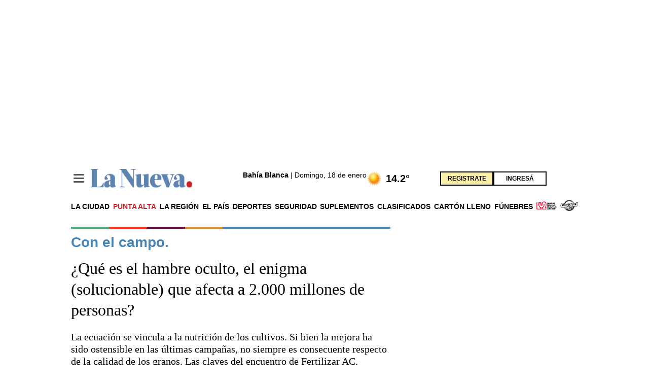

--- FILE ---
content_type: text/html; charset=utf-8
request_url: https://www.lanueva.com/nota/2022-9-20-6-30-27-que-es-el-hambre-oculto-el-enigma-solucionable-que-afecta-a-2-000-millones-de-personas
body_size: 46334
content:
<!doctype html><html  lang="es" i-amphtml-layout i-amphtml-no-boilerplate transformed="self;v=1"><head><meta charset="utf-8"><meta name="viewport" content="width=device-width, initial-scale=1, minimum-scale=1, user-scalable=yes"><link rel="preconnect" href="https://fonts.gstatic.com" crossorigin><link rel="dns-prefetch" href="https://fonts.gstatic.com"><link rel="preconnect" href="https://fonts.googleapis.com"><meta name="language" content="es"><meta name="robots" content="index, follow, max-snippet:-1, max-image-preview:large, max-video-preview:-1"><meta name="distribution" content="global"><meta name="rating" content="general"><meta itemprop="genre" content="News"><meta http-equiv="X-UA-Compatible" content="IE=edge"><meta http-equiv="Content-Type" content="text/html; charset=utf-8"><meta name="twitter:card" content="summary_large_image"><meta name="twitter:site" content="La Nueva"><meta property="og:title" content="¿Qué es el hambre oculto, el enigma (solucionable) que afecta a 2.000 millones de personas?"><meta name="twitter:title" content="¿Qué es el hambre oculto, el enigma (solucionable) que afecta a 2.000 millones de personas?"><meta name="twitter:creator" content="La Nueva"><meta property="og:site_name" content="La Nueva"><meta itemprop="headline" content="¿Qué es el hambre oculto, el enigma (solucionable) que afecta a 2.000 millones de personas? - La Nueva"><meta name="publisher" content="La Nueva"><meta name="description" content="La ecuación se vincula a la nutrición de los cultivos. Si bien la mejora ha sido ostensible en las últimas campañas, no siempre es consecuente respecto de la calidad de los granos. Las claves del encuentro de Fertilizar AC."><meta itemprop="url" content="https://www.lanueva.com/nota/2022-9-20-6-30-27-que-es-el-hambre-oculto-el-enigma-solucionable-que-afecta-a-2-000-millones-de-personas"><meta property="og:url" content="https://www.lanueva.com/nota/2022-9-20-6-30-27-que-es-el-hambre-oculto-el-enigma-solucionable-que-afecta-a-2-000-millones-de-personas"><meta property="og:description" content="La ecuación se vincula a la nutrición de los cultivos. Si bien la mejora ha sido ostensible en las últimas campañas, no siempre es consecuente respecto de la calidad de los granos. Las claves del encuentro de Fertilizar AC."><meta name="twitter:description" content="La ecuación se vincula a la nutrición de los cultivos. Si bien la mejora ha sido ostensible en las últimas campañas, no siempre es consecuente respecto de la calidad de los granos. Las claves del encuentro de Fertilizar AC."><meta property="og:image" content="https://pxcdn.lanueva.com/092022/1663426835411.jpg?&cw=600&ch=365"><meta name="twitter:image" content="https://pxcdn.lanueva.com/092022/1663426835411.jpg?&cw=600&ch=365"><meta property="fb:app_id" content="403753500651375"><meta property="fb:pages" content="402793123180559"><meta name="author" content="Redacción de La Nueva."><meta itemprop="author" content="Redacción de La Nueva."><meta itemprop="name" content="Redacción de La Nueva."><meta itemprop="datePublished" content="2022-09-20T09:30:27.127Z"><meta itemprop="dateModified" content="2022-09-20T14:57:03.612Z"><meta property="og:type" content="article"><meta property="fb:admins" content="651174571"><meta property="fb:admins" content="10151755249658469"><meta property="fb:admins" content="1464975003"><meta property="fb:admins" content="100056957130539"><meta name="theme-color" content="#ffffff"><meta name="application-name" content="La Nueva"><meta name="apple-mobile-web-app-status-bar-style" content="black-translucent"><meta name="msapplication-TileImage" content="https://www.lanueva.com/img/amp/favicons/ms-icon-144x144.png"><style amp-runtime i-amphtml-version="012512221826001">html{overflow-x:hidden!important}html.i-amphtml-fie{height:100%!important;width:100%!important}html:not([amp4ads]),html:not([amp4ads]) body{height:auto!important}html:not([amp4ads]) body{margin:0!important}body{-webkit-text-size-adjust:100%;-moz-text-size-adjust:100%;-ms-text-size-adjust:100%;text-size-adjust:100%}html.i-amphtml-singledoc.i-amphtml-embedded{-ms-touch-action:pan-y pinch-zoom;touch-action:pan-y pinch-zoom}html.i-amphtml-fie>body,html.i-amphtml-singledoc>body{overflow:visible!important}html.i-amphtml-fie:not(.i-amphtml-inabox)>body,html.i-amphtml-singledoc:not(.i-amphtml-inabox)>body{position:relative!important}html.i-amphtml-ios-embed-legacy>body{overflow-x:hidden!important;overflow-y:auto!important;position:absolute!important}html.i-amphtml-ios-embed{overflow-y:auto!important;position:static}#i-amphtml-wrapper{overflow-x:hidden!important;overflow-y:auto!important;position:absolute!important;top:0!important;left:0!important;right:0!important;bottom:0!important;margin:0!important;display:block!important}html.i-amphtml-ios-embed.i-amphtml-ios-overscroll,html.i-amphtml-ios-embed.i-amphtml-ios-overscroll>#i-amphtml-wrapper{-webkit-overflow-scrolling:touch!important}#i-amphtml-wrapper>body{position:relative!important;border-top:1px solid transparent!important}#i-amphtml-wrapper+body{visibility:visible}#i-amphtml-wrapper+body .i-amphtml-lightbox-element,#i-amphtml-wrapper+body[i-amphtml-lightbox]{visibility:hidden}#i-amphtml-wrapper+body[i-amphtml-lightbox] .i-amphtml-lightbox-element{visibility:visible}#i-amphtml-wrapper.i-amphtml-scroll-disabled,.i-amphtml-scroll-disabled{overflow-x:hidden!important;overflow-y:hidden!important}amp-instagram{padding:54px 0px 0px!important;background-color:#fff}amp-iframe iframe{box-sizing:border-box!important}[amp-access][amp-access-hide]{display:none}[subscriptions-dialog],body:not(.i-amphtml-subs-ready) [subscriptions-action],body:not(.i-amphtml-subs-ready) [subscriptions-section]{display:none!important}amp-experiment,amp-live-list>[update]{display:none}amp-list[resizable-children]>.i-amphtml-loading-container.amp-hidden{display:none!important}amp-list [fetch-error],amp-list[load-more] [load-more-button],amp-list[load-more] [load-more-end],amp-list[load-more] [load-more-failed],amp-list[load-more] [load-more-loading]{display:none}amp-list[diffable] div[role=list]{display:block}amp-story-page,amp-story[standalone]{min-height:1px!important;display:block!important;height:100%!important;margin:0!important;padding:0!important;overflow:hidden!important;width:100%!important}amp-story[standalone]{background-color:#000!important;position:relative!important}amp-story-page{background-color:#757575}amp-story .amp-active>div,amp-story .i-amphtml-loader-background{display:none!important}amp-story-page:not(:first-of-type):not([distance]):not([active]){transform:translateY(1000vh)!important}amp-autocomplete{position:relative!important;display:inline-block!important}amp-autocomplete>input,amp-autocomplete>textarea{padding:0.5rem;border:1px solid rgba(0,0,0,.33)}.i-amphtml-autocomplete-results,amp-autocomplete>input,amp-autocomplete>textarea{font-size:1rem;line-height:1.5rem}[amp-fx^=fly-in]{visibility:hidden}amp-script[nodom],amp-script[sandboxed]{position:fixed!important;top:0!important;width:1px!important;height:1px!important;overflow:hidden!important;visibility:hidden}
/*# sourceURL=/css/ampdoc.css*/[hidden]{display:none!important}.i-amphtml-element{display:inline-block}.i-amphtml-blurry-placeholder{transition:opacity 0.3s cubic-bezier(0.0,0.0,0.2,1)!important;pointer-events:none}[layout=nodisplay]:not(.i-amphtml-element){display:none!important}.i-amphtml-layout-fixed,[layout=fixed][width][height]:not(.i-amphtml-layout-fixed){display:inline-block;position:relative}.i-amphtml-layout-responsive,[layout=responsive][width][height]:not(.i-amphtml-layout-responsive),[width][height][heights]:not([layout]):not(.i-amphtml-layout-responsive),[width][height][sizes]:not(img):not([layout]):not(.i-amphtml-layout-responsive){display:block;position:relative}.i-amphtml-layout-intrinsic,[layout=intrinsic][width][height]:not(.i-amphtml-layout-intrinsic){display:inline-block;position:relative;max-width:100%}.i-amphtml-layout-intrinsic .i-amphtml-sizer{max-width:100%}.i-amphtml-intrinsic-sizer{max-width:100%;display:block!important}.i-amphtml-layout-container,.i-amphtml-layout-fixed-height,[layout=container],[layout=fixed-height][height]:not(.i-amphtml-layout-fixed-height){display:block;position:relative}.i-amphtml-layout-fill,.i-amphtml-layout-fill.i-amphtml-notbuilt,[layout=fill]:not(.i-amphtml-layout-fill),body noscript>*{display:block;overflow:hidden!important;position:absolute;top:0;left:0;bottom:0;right:0}body noscript>*{position:absolute!important;width:100%;height:100%;z-index:2}body noscript{display:inline!important}.i-amphtml-layout-flex-item,[layout=flex-item]:not(.i-amphtml-layout-flex-item){display:block;position:relative;-ms-flex:1 1 auto;flex:1 1 auto}.i-amphtml-layout-fluid{position:relative}.i-amphtml-layout-size-defined{overflow:hidden!important}.i-amphtml-layout-awaiting-size{position:absolute!important;top:auto!important;bottom:auto!important}i-amphtml-sizer{display:block!important}@supports (aspect-ratio:1/1){i-amphtml-sizer.i-amphtml-disable-ar{display:none!important}}.i-amphtml-blurry-placeholder,.i-amphtml-fill-content{display:block;height:0;max-height:100%;max-width:100%;min-height:100%;min-width:100%;width:0;margin:auto}.i-amphtml-layout-size-defined .i-amphtml-fill-content{position:absolute;top:0;left:0;bottom:0;right:0}.i-amphtml-replaced-content,.i-amphtml-screen-reader{padding:0!important;border:none!important}.i-amphtml-screen-reader{position:fixed!important;top:0px!important;left:0px!important;width:4px!important;height:4px!important;opacity:0!important;overflow:hidden!important;margin:0!important;display:block!important;visibility:visible!important}.i-amphtml-screen-reader~.i-amphtml-screen-reader{left:8px!important}.i-amphtml-screen-reader~.i-amphtml-screen-reader~.i-amphtml-screen-reader{left:12px!important}.i-amphtml-screen-reader~.i-amphtml-screen-reader~.i-amphtml-screen-reader~.i-amphtml-screen-reader{left:16px!important}.i-amphtml-unresolved{position:relative;overflow:hidden!important}.i-amphtml-select-disabled{-webkit-user-select:none!important;-ms-user-select:none!important;user-select:none!important}.i-amphtml-notbuilt,[layout]:not(.i-amphtml-element),[width][height][heights]:not([layout]):not(.i-amphtml-element),[width][height][sizes]:not(img):not([layout]):not(.i-amphtml-element){position:relative;overflow:hidden!important;color:transparent!important}.i-amphtml-notbuilt:not(.i-amphtml-layout-container)>*,[layout]:not([layout=container]):not(.i-amphtml-element)>*,[width][height][heights]:not([layout]):not(.i-amphtml-element)>*,[width][height][sizes]:not([layout]):not(.i-amphtml-element)>*{display:none}amp-img:not(.i-amphtml-element)[i-amphtml-ssr]>img.i-amphtml-fill-content{display:block}.i-amphtml-notbuilt:not(.i-amphtml-layout-container),[layout]:not([layout=container]):not(.i-amphtml-element),[width][height][heights]:not([layout]):not(.i-amphtml-element),[width][height][sizes]:not(img):not([layout]):not(.i-amphtml-element){color:transparent!important;line-height:0!important}.i-amphtml-ghost{visibility:hidden!important}.i-amphtml-element>[placeholder],[layout]:not(.i-amphtml-element)>[placeholder],[width][height][heights]:not([layout]):not(.i-amphtml-element)>[placeholder],[width][height][sizes]:not([layout]):not(.i-amphtml-element)>[placeholder]{display:block;line-height:normal}.i-amphtml-element>[placeholder].amp-hidden,.i-amphtml-element>[placeholder].hidden{visibility:hidden}.i-amphtml-element:not(.amp-notsupported)>[fallback],.i-amphtml-layout-container>[placeholder].amp-hidden,.i-amphtml-layout-container>[placeholder].hidden{display:none}.i-amphtml-layout-size-defined>[fallback],.i-amphtml-layout-size-defined>[placeholder]{position:absolute!important;top:0!important;left:0!important;right:0!important;bottom:0!important;z-index:1}amp-img[i-amphtml-ssr]:not(.i-amphtml-element)>[placeholder]{z-index:auto}.i-amphtml-notbuilt>[placeholder]{display:block!important}.i-amphtml-hidden-by-media-query{display:none!important}.i-amphtml-element-error{background:red!important;color:#fff!important;position:relative!important}.i-amphtml-element-error:before{content:attr(error-message)}i-amp-scroll-container,i-amphtml-scroll-container{position:absolute;top:0;left:0;right:0;bottom:0;display:block}i-amp-scroll-container.amp-active,i-amphtml-scroll-container.amp-active{overflow:auto;-webkit-overflow-scrolling:touch}.i-amphtml-loading-container{display:block!important;pointer-events:none;z-index:1}.i-amphtml-notbuilt>.i-amphtml-loading-container{display:block!important}.i-amphtml-loading-container.amp-hidden{visibility:hidden}.i-amphtml-element>[overflow]{cursor:pointer;position:relative;z-index:2;visibility:hidden;display:initial;line-height:normal}.i-amphtml-layout-size-defined>[overflow]{position:absolute}.i-amphtml-element>[overflow].amp-visible{visibility:visible}template{display:none!important}.amp-border-box,.amp-border-box *,.amp-border-box :after,.amp-border-box :before{box-sizing:border-box}amp-pixel{display:none!important}amp-analytics,amp-auto-ads,amp-story-auto-ads{position:fixed!important;top:0!important;width:1px!important;height:1px!important;overflow:hidden!important;visibility:hidden}amp-story{visibility:hidden!important}html.i-amphtml-fie>amp-analytics{position:initial!important}[visible-when-invalid]:not(.visible),form [submit-error],form [submit-success],form [submitting]{display:none}amp-accordion{display:block!important}@media (min-width:1px){:where(amp-accordion>section)>:first-child{margin:0;background-color:#efefef;padding-right:20px;border:1px solid #dfdfdf}:where(amp-accordion>section)>:last-child{margin:0}}amp-accordion>section{float:none!important}amp-accordion>section>*{float:none!important;display:block!important;overflow:hidden!important;position:relative!important}amp-accordion,amp-accordion>section{margin:0}amp-accordion:not(.i-amphtml-built)>section>:last-child{display:none!important}amp-accordion:not(.i-amphtml-built)>section[expanded]>:last-child{display:block!important}
/*# sourceURL=/css/ampshared.css*/</style><script data-auto async src="https://cdn.ampproject.org/v0.mjs" type="module" crossorigin="anonymous"></script><script async nomodule src="https://cdn.ampproject.org/v0.js" crossorigin="anonymous"></script><script async src="https://cdn.ampproject.org/v0/amp-ad-0.1.mjs" custom-element="amp-ad" type="module" crossorigin="anonymous"></script><script async nomodule src="https://cdn.ampproject.org/v0/amp-ad-0.1.js" crossorigin="anonymous" custom-element="amp-ad"></script><script async custom-element="amp-analitycs-google" src="https://www.googletagmanager.com/gtag/js?id=G-0XK3FNE9HK"></script><script async src="https://cdn.ampproject.org/v0/amp-analytics-0.1.mjs" custom-element="amp-analytics" type="module" crossorigin="anonymous"></script><script async nomodule src="https://cdn.ampproject.org/v0/amp-analytics-0.1.js" crossorigin="anonymous" custom-element="amp-analytics"></script><script async src="https://cdn.ampproject.org/v0/amp-animation-0.1.mjs" custom-element="amp-animation" type="module" crossorigin="anonymous"></script><script async nomodule src="https://cdn.ampproject.org/v0/amp-animation-0.1.js" crossorigin="anonymous" custom-element="amp-animation"></script><script async src="https://cdn.ampproject.org/v0/amp-facebook-0.1.mjs" custom-element="amp-facebook" type="module" crossorigin="anonymous"></script><script async nomodule src="https://cdn.ampproject.org/v0/amp-facebook-0.1.js" crossorigin="anonymous" custom-element="amp-facebook"></script><script async custom-element="amp-facebook-comments" src="https://cdn.ampproject.org/v0/amp-facebook-comments-0.1.mjs" type="module" crossorigin="anonymous"></script><script async nomodule src="https://cdn.ampproject.org/v0/amp-facebook-comments-0.1.js" crossorigin="anonymous" custom-element="amp-facebook-comments"></script><script async custom-element="amp-facebook-page" src="https://cdn.ampproject.org/v0/amp-facebook-page-0.1.mjs" type="module" crossorigin="anonymous"></script><script async nomodule src="https://cdn.ampproject.org/v0/amp-facebook-page-0.1.js" crossorigin="anonymous" custom-element="amp-facebook-page"></script><script async src="https://cdn.ampproject.org/v0/amp-form-0.1.mjs" custom-element="amp-form" type="module" crossorigin="anonymous"></script><script async nomodule src="https://cdn.ampproject.org/v0/amp-form-0.1.js" crossorigin="anonymous" custom-element="amp-form"></script><script async src="https://cdn.ampproject.org/v0/amp-lightbox-0.1.mjs" custom-element="amp-lightbox" type="module" crossorigin="anonymous"></script><script async nomodule src="https://cdn.ampproject.org/v0/amp-lightbox-0.1.js" crossorigin="anonymous" custom-element="amp-lightbox"></script><script async src="https://cdn.ampproject.org/v0/amp-lightbox-gallery-0.1.mjs" custom-element="amp-lightbox-gallery" type="module" crossorigin="anonymous"></script><script async nomodule src="https://cdn.ampproject.org/v0/amp-lightbox-gallery-0.1.js" crossorigin="anonymous" custom-element="amp-lightbox-gallery"></script><script async src="https://cdn.ampproject.org/v0/amp-mustache-0.2.mjs" custom-template="amp-mustache" type="module" crossorigin="anonymous"></script><script async nomodule src="https://cdn.ampproject.org/v0/amp-mustache-0.2.js" crossorigin="anonymous" custom-template="amp-mustache"></script><script async src="https://cdn.ampproject.org/v0/amp-position-observer-0.1.mjs" custom-element="amp-position-observer" type="module" crossorigin="anonymous"></script><script async nomodule src="https://cdn.ampproject.org/v0/amp-position-observer-0.1.js" crossorigin="anonymous" custom-element="amp-position-observer"></script><script async src="https://cdn.ampproject.org/v0/amp-recaptcha-input-0.1.mjs" custom-element="amp-recaptcha-input" type="module" crossorigin="anonymous"></script><script async nomodule src="https://cdn.ampproject.org/v0/amp-recaptcha-input-0.1.js" crossorigin="anonymous" custom-element="amp-recaptcha-input"></script><script async src="https://cdn.ampproject.org/v0/amp-sidebar-0.1.mjs" custom-element="amp-sidebar" type="module" crossorigin="anonymous"></script><script async nomodule src="https://cdn.ampproject.org/v0/amp-sidebar-0.1.js" crossorigin="anonymous" custom-element="amp-sidebar"></script><script async src="https://cdn.ampproject.org/v0/amp-social-share-0.1.mjs" custom-element="amp-social-share" type="module" crossorigin="anonymous"></script><script async nomodule src="https://cdn.ampproject.org/v0/amp-social-share-0.1.js" crossorigin="anonymous" custom-element="amp-social-share"></script><link rel="shortcut icon" href="https://www.lanueva.com/img/amp/favicons/favicon-16x16.png"><link rel="icon" type="image/png" sizes="36x36" href="https://www.lanueva.com/img/amp/favicons/android-icon-36x36.png"><link rel="icon" type="image/png" sizes="48x48" href="https://www.lanueva.com/img/amp/favicons/android-icon-48x48.png"><link rel="icon" type="image/png" sizes="72x72" href="https://www.lanueva.com/img/amp/favicons/android-icon-72x72.png"><link rel="icon" type="image/png" sizes="96x96" href="https://www.lanueva.com/img/amp/favicons/android-icon-96x96.png"><link rel="icon" type="image/png" sizes="144x144" href="https://www.lanueva.com/img/amp/favicons/android-icon-144x144.png"><link rel="icon" type="image/png" sizes="192x192" href="https://www.lanueva.com/img/amp/favicons/android-icon-192x192.png"><link href="https://fonts.googleapis.com/css2?family=Cairo:wght@400;500;700&display=swap" rel="stylesheet"><title>¿Qué es el hambre oculto, el enigma (solucionable) que afecta a 2.000 millones de personas? - La Nueva</title><link rel="canonical" href="https://www.lanueva.com/nota/2022-9-20-6-30-27-que-es-el-hambre-oculto-el-enigma-solucionable-que-afecta-a-2-000-millones-de-personas"><link rel="apple-touch-icon" sizes="57x57" href="https://www.lanueva.com/img/amp/favicons/apple-icon-57x57.png"><link rel="apple-touch-icon" sizes="60x60" href="https://www.lanueva.com/img/amp/favicons/apple-icon-60x60.png"><link rel="apple-touch-icon" sizes="72x72" href="https://www.lanueva.com/img/amp/favicons/apple-icon-72x72.png"><link rel="apple-touch-icon" sizes="76x76" href="https://www.lanueva.com/img/amp/favicons/apple-icon-76x76.png"><link rel="apple-touch-icon" sizes="114x114" href="https://www.lanueva.com/img/amp/favicons/apple-icon-114x114.png"><link rel="apple-touch-icon" sizes="120x120" href="https://www.lanueva.com/img/amp/favicons/apple-icon-120x120.png"><link rel="apple-touch-icon" sizes="144x144" href="https://www.lanueva.com/img/amp/favicons/apple-icon-144x144.png"><link rel="apple-touch-icon" sizes="152x152" href="https://www.lanueva.com/img/amp/favicons/apple-icon-152x152.png"><link rel="apple-touch-icon" sizes="180x180" href="https://www.lanueva.com/img/amp/favicons/apple-icon-180x180.png"><link rel="manifest" href="https://www.lanueva.com/img/amp/favicons/manifest.json"><script>window.dataLayer = window.dataLayer || [];
            function gtag(){dataLayer.push(arguments);}
            gtag('js', new Date());
        
            gtag('config', 'G-0XK3FNE9HK', { send_page_view: false });
        
            var toSend = {}
                toSend.cd1 = "6325d4a5ce6ed100158ca9a1";
                toSend.cd2 = "¿Qué es el hambre oculto, el enigma (solucionable) que afecta a 2.000 millones de personas?";
                toSend.cd3 = "Guillermo Rueda";
                toSend.cd4 = "2022-09-20 06:30:00";
                toSend.cd5 = "economia,la-region";
                toSend.cd6 = "";
        
                console.log("sendGa - Nota principal", toSend)
                gtag('event', 'page_view', toSend)</script><script type="text/javascript">(function(c,l,a,r,i,t,y){
            c[a]=c[a]||function(){(c[a].q=c[a].q||[]).push(arguments)};
            t=l.createElement(r);t.async=1;t.src="https://www.clarity.ms/tag/"+i;
            y=l.getElementsByTagName(r)[0];y.parentNode.insertBefore(t,y);
            })(window, document, "clarity", "script", "fqo4r037ze");</script><style amp-custom>abbr,address,article,aside,audio,b,blockquote,body,caption,cite,code,dd,del,dfn,div,dl,dt,em,fieldset,figure,footer,form,h1,h2,h3,h4,h5,h6,header,html,i,iframe,img,ins,kbd,label,legend,li,main,mark,menu,nav,object,ol,p,pre,q,samp,section,small,span,strong,sub,sup,table,tbody,td,tfoot,th,thead,time,tr,ul,var,video{margin:0;padding:0;border:0;outline:0;font-size:100%;vertical-align:baseline;background:transparent}article,aside,details,figcaption,figure,footer,header,main,menu,nav,section,summary{display:block}*,:after,:before{-webkit-box-sizing:border-box;-moz-box-sizing:border-box;-ms-box-sizing:border-box;-o-box-sizing:border-box;box-sizing:border-box}img{max-width:100%;border-width:0;vertical-align:middle;-ms-interpolation-mode:bicubic}form{margin:0 0 1.2}form fieldset{margin-bottom:1.2;padding:0;border-width:0}form legend{display:block;width:100%;margin-bottom:2.4;padding:0;color:#4d4d4d;border:0;border-bottom:1px solid #bfbfbf;white-space:normal}form legend small{font-size:.6rem;color:#bfbfbf}form p{margin-bottom:.6}form ul{list-style-type:none;margin:0 0 1.2;padding:0}form br{display:none}button,input,label,select,textarea{border-radius:3px;vertical-align:baseline}button,input,select,textarea{font-family:Helvetica,Arial,sans-serif;-webkit-box-sizing:border-box;-moz-box-sizing:border-box;-ms-box-sizing:border-box;box-sizing:border-box}label{margin-bottom:.15;font-weight:700;cursor:pointer}input,label,select,textarea{display:inline-block;color:#4d4d4d}input,select,textarea{vertical-align:middle;width:100%;padding:4px;margin-bottom:1.2;background-color:#fff;border:1px solid #bfbfbf;-webkit-appearance:none;-moz-appearance:none;appearance:none}input:hover,select:hover,textarea:hover{border-color:grey}.input-small{width:60px}.input-medium{width:150px}.input-big{width:300px}input[type=image]{width:auto;height:auto;padding:0;margin:3px 0;line-height:normal;cursor:pointer}input[type=checkbox],input[type=radio]{width:15px;height:15px;padding:0;margin:0 3px 0 0;line-height:normal;cursor:pointer;background-color:#fff}input[type=checkbox]:checked,input[type=radio]:checked{background-color:#4684b3;border-color:#fff;border-width:1px;box-shadow:0 0 0 1px #bfbfbf}input[type=radio]{border-radius:100%}label input[type=checkbox],label input[type=radio]{margin-right:8px}input[type=image]{border:0}input[type=file],input[type=image]{-webkit-box-shadow:none;box-shadow:none}input[type=file]{width:auto;padding:initial;line-height:normal;border:initial;background-color:transparent;background-color:initial}input[type=button],input[type=reset],input[type=submit]{width:auto;height:auto;cursor:pointer;overflow:visible}textarea{resize:vertical;height:auto;overflow:auto;vertical-align:top}input[type=hidden]{display:none}input[disabled],input[readonly],select[disabled],select[readonly],textarea[disabled],textarea[readonly]{-webkit-opacity:.5;-moz-opacity:.5;opacity:.5;cursor:not-allowed}input:focus,textarea:focus{border-color:#4684b3,40%;box-shadow:0 0 1px 1px #bfbfbf;outline:0}::-webkit-input-placeholder{font-size:.8rem}input:-moz-placeholder{font-size:.8rem}.form{margin:0 0 1.2;font-size:1rem;width:100%}.form [class*=" item"],.form [class^=item]{padding:0 15px}.form__field{margin-bottom:1rem}.form__field.is-grouped{display:flex;flex-wrap:wrap;justify-content:space-between;margin-bottom:0}.form__field.is-grouped>.form__control{flex-shrink:0;display:flex;align-items:center}.form__field.has-addons{display:flex;justify-content:flex-start;align-items:center}.form__field.has-addons .form__control:first-child:not(:only-child),.form__field.has-addons .form__control:first-child:not(:only-child) .form__input{border-bottom-right-radius:0;border-top-right-radius:0}.form__field.has-addons .form__control:last-child:not(:only-child),.form__field.has-addons .form__control:last-child:not(:only-child) .form__submit{border-bottom-left-radius:0;border-top-left-radius:0;border:0;flex-grow:0;margin:0;padding:0}.form__label{color:#000;display:block;position:relative;font-size:inherit;font-weight:400;margin-bottom:8px;font-weight:700;cursor:pointer}.form__label--inline{cursor:pointer;display:inline-block;line-height:1.25;position:relative;margin-bottom:5px}.form__control{box-sizing:border-box;clear:both;font-size:inherit;position:relative;text-align:inherit;flex-grow:1}.form__group{display:flex;flex-direction:column}.form__group>div{margin-right:8px}.form__group>div:last-child{margin:0}@media(min-width:62em){.form__group{flex-direction:row}}.btn--brand,.btn--brand-color{display:inline-block;line-height:normal;color:#4d4d4d;text-align:center;vertical-align:middle;font-size:1rem;white-space:nowrap;background-color:transparent;border:solid;border-width:1px 1px 2px;cursor:pointer;margin:0;padding:8px 16px;border-radius:3px;-webkit-transition:all .3s ease-in;-moz-transition:all .3s ease-in;-ms-transition:all .3s ease-in;-o-transition:all .3s ease-in;transition:all .3s ease-in}.btn--brand-color:hover,.btn--brand:hover{text-decoration:none;color:#4d4d4d}.btn--brand-color:active,.btn--brand-color:focus,.btn--brand:active,.btn--brand:focus{outline:0}.btn--brand-color:visited,.btn--brand:visited{color:#4d4d4d}.btn--brand,.btn--brand:hover,.btn--brand:visited{color:#4684b3}.btn--brand-color{background-color:#4684b3;color:#fff;border-radius:4px;margin:15px 0}.btn--brand-color:hover,.btn--brand-color:visited{color:#fff}.btn--link,.btn--link:hover,.btn--link:visited{color:#4684b3}a{text-decoration:none;outline:0}a,a:hover,a:visited{color:color-brand(color-brand)}a:hover{text-decoration:underline}a:focus{outline:thin dotted;color:color-brand(color-brand)}a:active,a:hover{outline:0}h1,h2,h3,h4,h5,h6{margin:0;font-family:Helvetica,Arial,sans-serif;font-weight:400;color:inherit;text-rendering:optimizelegibility}h1.altheader,h2.altheader,h3.altheader,h4.altheader,h5.altheader,h6.altheader{color:#4d4d4d;text-transform:uppercase;display:block}.h1,h1{font-size:2.5rem}.h1,.h2,h1,h2{margin-bottom:0;line-height:1.5}.h2,h2{font-size:2.4rem}.h3,h3{font-size:2.1rem}.h3,.h4,h3,h4{margin-bottom:0;line-height:1.5}.h4,h4{font-size:1.8rem}.h5,h5{font-size:1.6rem}.h5,.h6,h5,h6{margin-bottom:0;line-height:1.5}.h6,h6{font-size:1.4rem}address,dl,ol,p,ul{margin-bottom:1.2;line-height:1.2}small{font-size:.6rem;color:#4d4d4d}ol,ul{margin:0 0 1.2;padding:0 0 0 60px}li ol,li ul{margin:0}blockquote{margin:0 0 1.2;padding-left:60px;border-left:2px solid #f2f2f2;font-family:Rajdhani,sans-serif;font-style:normal}blockquote p{font-size:.8rem;color:#4d4d4d;line-height:1.5}blockquote p,q{font-style:italic}q{quotes:none}blockquote p:after,blockquote p:before,q:after,q:before{content:""}cite{font-style:normal}dd,dl{margin-bottom:1.2}dt{font-weight:700}.dl-horizontal dt{float:left;clear:left;width:20.25%;text-align:right}.dl-horizontal dd{margin-left:22.78%}abbr[title]{border-bottom:1px dotted #f2f2f2;cursor:help}b,strong{font-weight:700}dfn{font-style:italic}ins{background-color:#fff;text-decoration:none}ins,mark{color:#4d4d4d}mark{background-color:#ff0}code,kbd,pre,samp{font-family:Courier New,monospace;font-size:.8rem;line-height:1.2}code{background-color:#f5f2f0;padding:.1em .3em;border-radius:3px}pre{white-space:pre;white-space:pre-wrap;word-wrap:break-word}sub,sup{position:relative;font-size:.6rem;line-height:0;vertical-align:1.2}sup{top:-.5em}sub{bottom:-.25em}hr{clear:both;display:block;margin:1.2 0;padding:0;height:1px;border:0;border-top:1px solid #f2f2f2}.intro{font-weight:700}.font-x-small{font-size:.6rem}.font-small{font-size:.8rem}.font-normal{font-size:1rem}.font-big{font-size:1.5rem}.font-huge{font-size:2rem}.m-none{margin:0}.p-none{padding:0}.m-t-none{margin-top:0}.p-t-none{padding-top:0}.m-r-none{margin-right:0}.p-r-none{padding-right:0}.m-b-none{margin-bottom:0}.p-b-none{padding-bottom:0}.m-l-none{margin-left:0}.p-l-none{padding-left:0}.m-xxs{margin:.125rem}.p-xxs{padding:.125rem}.m-t-xxs{margin-top:.125rem}.p-t-xxs{padding-top:.125rem}.m-r-xxs{margin-right:.125rem}.p-r-xxs{padding-right:.125rem}.m-b-xxs{margin-bottom:.125rem}.p-b-xxs{padding-bottom:.125rem}.m-l-xxs{margin-left:.125rem}.p-l-xxs{padding-left:.125rem}.m-xs{margin:.25rem}.p-xs{padding:.25rem}.m-t-xs{margin-top:.25rem}.p-t-xs{padding-top:.25rem}.m-r-xs{margin-right:.25rem}.p-r-xs{padding-right:.25rem}.m-b-xs{margin-bottom:.25rem}.p-b-xs{padding-bottom:.25rem}.m-l-xs{margin-left:.25rem}.p-l-xs{padding-left:.25rem}.m-sm{margin:.5rem}.p-sm{padding:.5rem}.m-t-sm{margin-top:.5rem}.p-t-sm{padding-top:.5rem}.m-r-sm{margin-right:.5rem}.p-r-sm{padding-right:.5rem}.m-b-sm{margin-bottom:.5rem}.p-b-sm{padding-bottom:.5rem}.m-l-sm{margin-left:.5rem}.p-l-sm{padding-left:.5rem}.m-md{margin:1rem}.p-md{padding:1rem}.m-t-md{margin-top:1rem}.p-t-md{padding-top:1rem}.m-r-md{margin-right:1rem}.p-r-md{padding-right:1rem}.m-b-md{margin-bottom:1rem}.p-b-md{padding-bottom:1rem}.m-l-md{margin-left:1rem}.p-l-md{padding-left:1rem}.m-lg{margin:2rem}.p-lg{padding:2rem}.m-t-lg{margin-top:2rem}.p-t-lg{padding-top:2rem}.m-r-lg{margin-right:2rem}.p-r-lg{padding-right:2rem}.m-b-lg{margin-bottom:2rem}.p-b-lg{padding-bottom:2rem}.m-l-lg{margin-left:2rem}.p-l-lg{padding-left:2rem}.m-xl{margin:4rem}.p-xl{padding:4rem}.m-t-xl{margin-top:4rem}.p-t-xl{padding-top:4rem}.m-r-xl{margin-right:4rem}.p-r-xl{padding-right:4rem}.m-b-xl{margin-bottom:4rem}.p-b-xl{padding-bottom:4rem}.m-l-xl{margin-left:4rem}.p-l-xl{padding-left:4rem}.m-xxl{margin:8rem}.p-xxl{padding:8rem}.m-t-xxl{margin-top:8rem}.p-t-xxl{padding-top:8rem}.m-r-xxl{margin-right:8rem}.p-r-xxl{padding-right:8rem}.m-b-xxl{margin-bottom:8rem}.p-b-xxl{padding-bottom:8rem}.m-l-xxl{margin-left:8rem}.p-l-xxl{padding-left:8rem}.dropdown{display:inline-block;position:relative}.dropdown .dd-button{display:inline-block;border:1px solid grey;border-radius:4px;padding:10px 30px 10px 20px;background-color:#fff;cursor:pointer;white-space:nowrap}.dropdown .dd-input{display:none}.dropdown .dd-menu{position:absolute;top:100%;border:1px solid #ccc;border-radius:4px;padding:0;margin:2px 0 0;box-shadow:0 0 6px 0 rgba(0,0,0,.1);background-color:#fff;list-style-type:none}.dropdown .dd-input+.dd-menu{display:none}.dropdown .dd-input:checked+.dd-menu{display:block}.dropdown .dd-menu li{padding:10px 20px;cursor:pointer;white-space:nowrap}.dropdown .dd-menu li:hover{background-color:#f6f6f6}.dropdown .dd-menu li a{display:block;margin:-10px -20px;padding:10px 20px}.dropdown .dd-menu li.divider{padding:0;border-bottom:1px solid #ccc}.dropdown.dd-top .dd-menu{bottom:100%;top:auto}.dropdown.dd-right .dd-menu{right:0}.chevron:before{content:"";display:inline-block;height:10px;left:2px;position:relative;top:5px;transform:rotate(-45deg);vertical-align:top;width:10px;border-color:#000;border-style:solid;border-width:2px 2px 0 0}.chevron.right:before{left:0;transform:rotate(45deg)}.chevron.left:before{left:4px;transform:rotate(-135deg)}.chevron.bottom:before{top:0;transform:rotate(135deg)}.dropdown_list{position:relative;display:inline-block}.dropdown_list:hover .dropdown-content{display:block}.dropdown_list .dropbtn{background-color:#4caf50;color:#fff;padding:16px;font-size:16px;border:0}.dropdown_list .dropbtn:focus,.dropdown_list .dropbtn:hover{background-color:#3e8e41}.dropdown_list .dropdown-content{display:none;position:absolute;background-color:#f1f1f1;min-width:160px;box-shadow:0 8px 16px 0 rgba(0,0,0,.2);z-index:1}.dropdown_list .dropdown-content a{color:#000;padding:12px 16px;text-decoration:none;display:block}.dropdown_list .dropdown-content a:hover{background-color:#ddd}.dropdown_list_btn{position:relative;display:inline-block}.dropdown_list_btn .dropbtn{background-color:#4caf50;color:#fff;padding:16px;font-size:16px;border:0;cursor:pointer}.dropdown_list_btn .dropbtn:focus,.dropdown_list_btn .dropbtn:hover{background-color:#3e8e41}.dropdown_list_btn .dropdown-content{display:none;position:absolute;background-color:#f1f1f1;min-width:160px;box-shadow:0 8px 16px 0 rgba(0,0,0,.2);z-index:1}.dropdown_list_btn .dropdown-content a{color:#000;padding:12px 16px;text-decoration:none;display:block}.dropdown_list_btn .dropdown-content a:hover{background-color:#ddd}.dropup_list_btn{position:relative;display:inline-block}.dropup_list_btn .dropbtn{background-color:#4caf50;color:#fff;padding:16px;font-size:16px;border:0;cursor:pointer}.dropup_list_btn .dropbtn:focus,.dropup_list_btn .dropbtn:hover{background-color:#3e8e41}.dropup_list_btn .dropup-content{display:none;position:absolute;background-color:#f1f1f1;min-width:160px;box-shadow:0 8px 16px 0 rgba(0,0,0,.2);z-index:1;bottom:50px}.dropup_list_btn .dropup-content a{color:#000;padding:12px 16px;text-decoration:none;display:block}.dropup_list_btn .dropup-content a:hover{background-color:#ddd}.menu .closer,.menu input,.menu input:checked~.opener,.menu ul{display:none}.menu input:checked~.closer,.menu input:checked~ul{display:flex}.arrow{width:0;height:0;position:relative}.arrow__container{opacity:1;color:#fff;background-color:rgba(0,0,0,.07);width:50px;height:40px;position:absolute;right:0;top:0;z-index:99;display:flex;align-items:center;justify-content:center}.arrow--up{border-color:transparent transparent #84d087;border-style:solid;border-width:0 5px 7px}.arrow--up .is-inverse{border-top-color:#f16b6b}.arrow--down{border-top:7px solid #f16b6b;border-left:5px solid transparent;border-right:5px solid transparent}.arrow--down .is-inverse{border-top-color:#84d087}.arrow--equal:after{content:"=";color:#36c;top:-10px;position:absolute}amp-img.contain img{object-fit:contain}amp-selector[role=tablist].tabs-with-selector [role=tab][selected]{outline:0;border-bottom:2px solid #4684b3}amp-selector[role=tablist].tabs-with-selector{display:flex}amp-selector[role=tablist].tabs-with-selector [role=tab]{width:100%;text-align:center;padding:.5rem}amp-selector.tabpanels [role=tabpanel]{display:none;padding:2rem}amp-selector.tabpanels [role=tabpanel][selected]{outline:0;display:block}amp-selector[role=tablist] [role=tab][selected]+[role=tabpanel]{display:block}amp-social-share{width:200px;height:22px}amp-social-share.rounded{border-radius:8px;background-size:60%;background-color:#ed1b24}amp-carousel{margin:15px 0}.amp-form-submit-success *{color:#5bb75b}.amp-form-submit-error *{color:#da4f49}/*!
         * Hamburgers
         * @description Tasty CSS-animated hamburgers
         * @author Jonathan Suh @jonsuh
         * @site https://jonsuh.com/hamburgers
         * @link https://github.com/jonsuh/hamburgers
         */.hamburger{padding:0;display:inline-block;cursor:pointer;transition-property:opacity,filter;transition-duration:.15s;transition-timing-function:linear;font:inherit;color:inherit;text-transform:none;background-color:transparent;border:0;margin:0;overflow:visible}.hamburger-box{width:21px;height:17px;display:inline-block;position:relative}.hamburger-box:hover .hamburger-inner,.hamburger-box:hover .hamburger-inner:after,.hamburger-box:hover .hamburger-inner:before{background-color:#fff}.hamburger-inner{display:block;top:50%;margin-top:-1.5px}.hamburger-inner,.hamburger-inner:after,.hamburger-inner:before{width:21px;height:3px;background-color:#fff;border-radius:10px;position:absolute;transition-property:transform;transition-duration:.15s;transition-timing-function:ease}.hamburger-inner:after,.hamburger-inner:before{content:"";display:block}.hamburger-inner:before{top:-7px;width:21px}.hamburger-inner:after{bottom:-7px}.hamburger--squeeze .hamburger-inner{transition-duration:75ms;transition-timing-function:cubic-bezier(.55,.055,.675,.19)}.hamburger--squeeze .hamburger-inner:before{transition:top 75ms ease .12s,opacity 75ms ease}.hamburger--squeeze .hamburger-inner:after{transition:bottom 75ms ease .12s,transform 75ms cubic-bezier(.55,.055,.675,.19)}.hamburger--squeeze.is-active .hamburger-inner{transform:rotate(45deg);transition-delay:.12s;transition-timing-function:cubic-bezier(.215,.61,.355,1)}.hamburger--squeeze.is-active .hamburger-inner:before{top:0;opacity:0;transition:top 75ms ease,opacity 75ms ease .12s}.hamburger--squeeze.is-active .hamburger-inner:after{bottom:0;transform:rotate(-90deg);transition:bottom 75ms ease,transform 75ms cubic-bezier(.215,.61,.355,1) .12s}*{box-sizing:border-box}.columns{position:relative;display:-webkit-flex;align-items:flex-start;display:flex;-webkit-backface-visibility:hidden;backface-visibility:hidden;-webkit-flex-flow:row wrap;flex-flow:row wrap;width:100%}.nowrap{-webkit-flex-wrap:nowrap;flex-wrap:nowrap}.wrap-reverse{-webkit-flex-wrap:wrap-reverse;flex-wrap:wrap-reverse}.justify-start{-webkit-justify-content:flex-start;justify-content:flex-start}.justify-end{-webkit-justify-content:flex-end;justify-content:flex-end}.justify-center{-webkit-justify-content:center;justify-content:center}.justify-space{-webkit-justify-content:space-between;justify-content:space-between}.justify-around{-webkit-justify-content:space-around;justify-content:space-around}.reverse{-webkit-flex-direction:row-reverse;flex-direction:row-reverse}.vertical{-webkit-flex-direction:column;flex-direction:column}.vertical,.vertical.reverse{-webkit-flex-wrap:nowrap;flex-wrap:nowrap}.vertical.reverse{-webkit-flex-direction:column-reverse;flex-direction:column-reverse}.align-top{-webkit-align-items:flex-start;align-items:flex-start;-webkit-align-self:flex-start;align-self:flex-start}.align-bottom{-webkit-align-items:flex-end;align-items:flex-end;-webkit-align-self:flex-end;align-self:flex-end}.align-center{-webkit-align-items:center;align-items:center;-webkit-align-self:center;align-self:center}.align-baseline{-webkit-align-items:baseline;align-items:baseline}.align-stretch{-webkit-align-items:stretch;align-items:stretch}[class*=" item"],[class^=item]{display:block;flex-basis:0;flex-shrink:0;flex-grow:1;align-items:flex-start;min-height:0;min-width:0}@media(min-width:62em){[class*=" item"],[class^=item]{padding:15px}}.item.flex{display:block;width:100%;flex-basis:100%;flex-wrap:wrap;padding:0;margin:0}@media(min-width:62em){.item.flex{flex-basis:0;display:flex}}.item.is-body{flex-basis:100%;padding:18px 0}@media(min-width:62em){.item.is-body{padding:18px 10px;max-width:calc(100% - $columna-fija);flex-basis:0}}.item.is-narrow{flex-basis:100%}@media(min-width:62em){.item.is-narrow{flex:none}}.item.is-narrow .box{padding:0;width:100%}@media(min-width:62em){.item.is-narrow .box{width:320px;margin:0 10px}}.item.clear{margin:0;padding:0}.item.is-1{flex-basis:100%}@media(min-width:62em){.item.is-1{flex:0 0 8.33333%}}.item.is-2{flex-basis:100%}@media(min-width:62em){.item.is-2{flex:0 0 16.66667%}}.item.is-3{flex-basis:100%}@media(min-width:62em){.item.is-3{flex:0 0 25%}}.item.is-4{flex-basis:100%}@media(min-width:62em){.item.is-4{flex:0 0 33.33333%}}.item.is-5{flex-basis:100%}@media(min-width:62em){.item.is-5{flex:0 0 41.66667%}}.item.is-6{flex-basis:100%}@media(min-width:62em){.item.is-6{flex:0 0 50%}}.item.is-7{flex-basis:100%}@media(min-width:62em){.item.is-7{flex:0 0 58.33333%}}.item.is-8{flex-basis:100%}@media(min-width:62em){.item.is-8{flex:0 0 66.66667%}}.item.is-9{flex-basis:100%}@media(min-width:62em){.item.is-9{flex:0 0 75%}}.item.is-10{flex-basis:100%}@media(min-width:62em){.item.is-10{flex:0 0 83.33333%}}.item.is-11{flex-basis:100%}@media(min-width:62em){.item.is-11{flex:0 0 91.66667%}}.item.is-12{flex-basis:100%}@media(min-width:62em){.item.is-12{flex:0 0 100%}}.has-margin-top-0{margin-top:0}.has-padding-top-0{padding-top:0}.has-margin-left-0{margin-left:0}.has-padding-left-0{padding-left:0}.has-margin-bottom-0{margin-bottom:0}.has-padding-bottom-0{padding-bottom:0}.has-margin-right-0{margin-right:0}.has-padding-right-0{padding-right:0}.tile{align-items:stretch;display:block;flex-basis:0;flex-grow:1;flex-shrink:1;min-height:min-content;min-height:-moz-min-content;flex-wrap:wrap}.tile.is-ancestor{margin-top:-15px}.tile.is-child{margin:0}.tile.is-parent{padding:15px}.tile.is-vertical{flex-direction:column}.tile>.tile.is-child:not(:last-child){margin-bottom:30px}@media(min-width:43.75em){.tile:not(.is-child){display:flex}.tile.is-1{flex:none;width:8.33333%}.tile.is-2{flex:none;width:16.66667%}.tile.is-3{flex:none;width:25%}.tile.is-4{flex:none;width:33.33333%}.tile.is-5{flex:none;width:41.66667%}.tile.is-6{flex:none;width:50%}.tile.is-7{flex:none;width:58.33333%}.tile.is-8{flex:none;width:66.66667%}.tile.is-9{flex:none;width:75%}.tile.is-10{flex:none;width:83.33333%}.tile.is-11{flex:none;width:91.66667%}.tile.is-12{flex:none;width:100%}}.nav__items{list-style:none;padding:0;margin:0;position:relative;background-color:transparent;text-align:center}.nav__item{position:relative;display:inline-block}.nav__item--link{position:relative;display:block;color:#d9d9d9;padding:10px 6px;z-index:2;text-decoration:none;font-size:13px;background-color:transparent;transition:background-color .25s ease}.nav__item--link:focus,.nav__item--link:hover{background-color:transparent;color:#fff}.nav__item--dropeable:focus-within .nav__item--link,.nav__item--dropeable:focus .nav__item--link,.nav__item--dropeable:hover .nav__item--link{color:#000429}.nav__item--drop{position:absolute;left:0;top:100%;text-align:left;opacity:0;transform:translateY(-20px);height:1px;min-width:100%;transition:transform .2s ease-in-out,opacity .1s ease-out;overflow:hidden;z-index:1;background-color:#f3f3f3;border:1px solid #333;border-top:0}.nav__item--drop .nav__item--link{background-color:#f3f3f3;padding:7.5px 15px;white-space:nowrap;font-size:12px;line-height:16px;font-weight:400}.nav__item--drop .nav__item--link:focus,.nav__item--drop .nav__item--link:hover{background-color:#fff}.nav__item--drop:focus-within .nav__item--link{color:#000429}.nav__item--drop:focus-within,.nav__item--link:focus+.nav__item--drop,.nav__item:hover .nav__item--drop{opacity:1;transform:translateY(0);height:auto;z-index:1}html{background:#fff;font-size:16px;-webkit-overflow-scrolling:touch;-webkit-tap-highlight-color:transparent;-webkit-text-size-adjust:100%;-ms-text-size-adjust:100%}body{margin:0;padding:0;width:100%;font-family:Helvetica,Arial,sans-serif;line-height:1.2;color:#4d4d4d}a{color:inherit;font-size:inherit;font-weight:inherit}a,button{outline:0}a:active,a:focus,a:hover,button:active,button:focus,button:hover{text-decoration:none}ul{padding:0;list-style:none}.icon{display:inline-block;stroke-width:0;stroke:currentColor;fill:currentColor;vertical-align:middle}.img--circle{border-radius:100%}.center{display:flex;justify-content:center;align-items:center}.centertext{text-align:center}section{display:block}.container{flex-grow:1;margin:0 auto;position:relative;width:100%;max-width:1020px;display:flex;flex-wrap:wrap}@media(min-width:48em){.container{padding:0 10px}}.container .preview-nota{max-width:500px;margin:auto}.modulo-position-0{padding-top:20px}.btn{border:0;background-color:transparent}.header{position:sticky;flex-direction:column;display:flex;padding:10px 0}.header,.header__float{background-color:#4684b3;width:100%;top:0;z-index:9000}.header__float{display:none;position:fixed;visibility:hidden;transform:translateY(-41px)}@media(min-width:62em){.header__float{display:block;padding:0 10px}.header__float .header__right{display:flex}.header__float .icon__list{display:flex;align-items:center;column-gap:10px}.header__float .icon__list-volver{width:30px;height:30px;order:-1}.header__float .icon__element{width:30px;height:30px;border-radius:100%;background-color:#ed1b24;border:0;display:flex;margin:0 2px;align-items:center;cursor:pointer;justify-content:center}.header__float .icon-carton{padding:0}}.header__login,.header__login-logged{display:none;column-gap:10px;margin-left:60px}.header__login-logged .boton{font-family:Helvetica;font-weight:700;text-align:center;color:#000;border:2px solid #000;font-size:12px;padding:5px 0;width:115px}@media(min-width:62em){.header__login,.header__login-logged.desktoplog{display:flex}}.header__login .boton{font-family:Helvetica;font-weight:700;text-align:center;color:#000;border:2px solid #000;font-size:12px;padding:5px 0;width:105px}.header__login #btn-subs{background-color:#f9efab}.header__logo-content{height:55px;margin:0 2px;padding:0 5px;display:flex;align-items:center;justify-content:center}.header__logo-content.lu2{background-color:#ed1b24}.header__logo-content.ciudad{background-color:#444}.header .logo-desktop{display:none}@media(min-width:62em){.header{background-color:#fff;position:relative}.header .logo-desktop{display:block}.header .logo-mobile{display:none}}.header .container{flex-wrap:nowrap;align-items:center;padding:0 10px}.header__hamburger-container{background:0;border:0;font-size:0;padding:5px;margin-right:8px}@media(min-width:62em){.header__hamburger-container.transform .hamburger-inner,.header__hamburger-container.transform .hamburger-inner:after,.header__hamburger-container.transform .hamburger-inner:before{background-color:#57585a}}.header__logo{width:136px;height:22px;display:flex;align-items:center}@media(min-width:62em){.header__logo{width:300px;height:55px}}.header__right{column-gap:10px;margin-left:auto;display:flex}@media(min-width:62em){.header__right{display:none}}.header__search{width:30px;height:30px;border-radius:100%;background-color:#ed1b24;border:0;display:flex;align-items:center;justify-content:center}.header__search.userIcon{overflow:hidden}.header__clima-mobile{display:flex;column-gap:5px;align-items:center;margin:5px auto -8px}.header__clima-mobile .clima__text{color:#fff;font-size:.8125rem}.header__clima-mobile .clima__temperatura{color:#fff}@media(min-width:48em){.header__clima-mobile{display:none}}.header__clima-tablet{display:none;column-gap:5px;align-items:center;margin:0 auto}.header__clima-tablet .clima__text{color:#fff;font-size:1rem}.header__clima-tablet .clima__temperatura{font-size:1.3125rem;color:#fff}@media(min-width:48em){.header__clima-tablet{display:flex}}@media(min-width:62em){.header__clima-tablet{display:none}}.header__clima-desktop{display:none}.header__clima-desktop .clima__extendido a{display:flex;align-items:center;justify-content:flex-end}.header__clima-desktop .clima__text{font-size:.875rem;color:#000}.header__clima-desktop .clima__temperatura{font-weight:700;font-size:1.25rem;margin-left:8px;color:#000}@media(min-width:62em){.header__clima-desktop{display:flex}}.clima{display:none}.clima__extendido a{display:flex;align-items:center;justify-content:flex-end}.clima__text{font-size:.875rem;color:#000}.clima__temperatura{font-weight:700;font-size:1.25rem;margin-left:8px;color:#000}@media(min-width:62em){.clima{display:flex}}.footer{color:#fff;background-color:#4684b3;padding:15px}.footer__info{margin-bottom:10px}.footer__info-redes,.footer__menu{display:none}.footer__info-text{font-size:.75rem}@media(min-width:48em){.footer__info-text{font-size:.625rem}}.footer__text{font-size:.75rem}@media(min-width:48em){.footer__text{font-size:.875rem}}.footer__link{display:block;width:150px;margin-bottom:15px}.footer__mustang{width:100%;text-align:center;border-top:1px solid;padding:10px 0 0}.footer__mustang--link{font-size:.75rem;letter-spacing:1.2;font-weight:400;display:flex;align-items:center;justify-content:center}.footer__mustang--img{margin-right:5px}@media(min-width:48em){.footer__mustang--link{font-size:.875rem}.footer{padding:15px 0}.footer__info{display:flex;width:100%;margin-bottom:40px}.footer__logo{width:100%;max-width:200px}.footer__info-redes{display:flex}}@media(min-width:62em){.footer__menu{display:block;margin-bottom:15px}.footer__menu-list{display:flex;align-items:center}.footer__menu-item{color:#fff;font-weight:700;border-right:2px solid #fff;padding-right:8px;margin-right:8px}.footer__menu-item:last-child{border:0}}.redes-list{display:flex;margin-bottom:10px}.redes-list__item{display:flex;align-items:center;justify-content:center;background-color:#626567;width:20px;height:20px;border-radius:100%;margin-right:2px}.nav{display:none;text-align:left;margin:15px 0 0;width:100%}@media(min-width:62em){.nav{display:flex}}.nav__list{display:flex;align-items:center;justify-content:space-between;width:100%}.nav__list-volver{order:-1}.nav__item,.nav__link{display:block}.nav__link{text-transform:uppercase;font-size:.875rem;position:relative;font-family:Helvetica,Arial,sans-serif;color:#000;font-weight:700}.nav__link.--red{color:#cc2229}.nav-menu{max-width:600px;width:100%;position:absolute;transition:transform .2s ease-in-out,opacity .1s ease-out;opacity:0;left:0;height:0;overflow:hidden}.nav-menu::-webkit-scrollbar{width:8px;height:8px;display:none}@media(min-width:62em){.nav-menu{top:55px;left:auto}}.nav-menu.is-active{top:37px;max-height:calc(100vh - 77px)}.nav-menu.is-active,.nav-menu.is-active-float{opacity:1;z-index:1;overflow-y:scroll;height:auto}.nav-menu.is-active-float{position:fixed}@media(min-width:62em){.nav-menu.is-active-float{height:calc(100vh - 77px)}}.nav-menu .nav__item{display:flex;border-left-width:10px;border-left-style:solid}.nav-menu .nav__item--link{font-size:1rem;position:relative;font-family:Rajdhani,sans-serif;color:#fff;background-color:#5d5d5f;padding-left:12px;max-width:250px;width:40%;text-align:left;border-bottom:1px solid hsla(0,0%,100%,.4)}.nav-menu .nav__item--link:focus,.nav-menu .nav__item--link:hover{color:#fff}@media(min-width:62em){.nav-menu .nav__item--link{width:100%}}.nav-menu .nav__item--dropeable{display:flex}.nav-menu .nav__item--dropeable:focus-within>.nav__item--link,.nav-menu .nav__item--dropeable:focus>.nav__item--link,.nav-menu .nav__item--dropeable:hover>.nav__item--link{color:#fff}.nav-menu .nav__item--drop{position:relative;opacity:1;transform:none;height:auto;transition:none;min-width:auto;border:0;width:60%}.nav-menu .nav__item--drop .nav__item{border:0}.nav-menu .nav__item--drop .nav__item--link{border-bottom:1px solid #fff;background-color:transparent;width:100%;max-width:100%;color:#000;padding:5px 15px}.nav-menu .nav__item--drop .nav__item--link:focus,.nav-menu .nav__item--drop .nav__item--link:hover{color:#000}.nav-menu .nav__item--drop .nav__item--dropeable:focus-within .nav__item--link,.nav-menu .nav__item--drop .nav__item--dropeable:focus .nav__item--link,.nav-menu .nav__item--drop .nav__item--dropeable:hover .nav__item--link{color:#000}.nav-menu .nav__item--drop:focus-within .nav__item--link{color:#fff}.nav-menu .nav__unique .nav__item--link{width:100%;max-width:100%;padding:5px}.nav-puntaalta{border-left-color:#cc9e17}.nav-puntaalta .nav__item--drop .nav__item{border:0;background-color:#fff0c1}.nav-noticias{border-left-color:#0084ca}.nav-noticias .nav__item--drop .nav__item{border:0;background-color:#accceb}.nav-deportes{border-left-color:#4dac82}.nav-deportes .nav__item--drop .nav__item{border:0;background-color:#d7e9bd}.nav-arte{border-left-color:#ff2d16}.nav-arte .nav__item--drop .nav__item{border:0;background-color:#fab9a1}.nav-economia{border-left-color:#680c42}.nav-economia .nav__item--drop .nav__item{border:0;background-color:#d6c0d8}.nav-sociedad{border-left-color:#e0922f}.nav-sociedad .nav__item--drop .nav__item{border:0;background-color:#f4d7bd}.nav-tiempo.nav__unique{border-left-color:#2bc4f3}.nav-tiempo.nav__unique .nav__item--link{background-color:#8afaff;color:#000}.nav-carton.nav__unique{border-left-color:#ee1d23}.nav-carton.nav__unique .nav__item--link{background-color:#f75a5f;color:#000}.nav-funebres.nav__unique{border-left-color:#5d5d5f}.nav-funebres.nav__unique .nav__item--link{background-color:#8f8f90;color:#000}.nav-clasificados.nav__unique{border-left-color:#cc9e17}.nav-clasificados.nav__unique .nav__item--link{background-color:#ffda6c;color:#000}.nav-horoscopo.nav__unique{border-left-color:#00636d}.nav-horoscopo.nav__unique .nav__item--link{background-color:#6cc1ca;color:#000}.nav-suplementos.nav__unique{border-left-color:#a282a5}.nav-suplementos.nav__unique .nav__item--link{background-color:#d6c0d8;color:#000}.nav-servicios{border-left-color:#d291bf}.nav-servicios .nav__item--drop .nav__item{border:0;background-color:#eed8e9}.sidebar{width:80%;max-width:330px;height:100%;background-color:#fff}.sidebar__content .nav__items{flex-direction:column}.sidebar__content .nav__item{padding:5px}.sidebar__close{height:20px;width:20px;float:right;display:flex;align-items:center;position:relative;justify-content:center;background:transparent;border:2px solid #fff;border-radius:100%;margin:10px;cursor:pointer;z-index:2}.sidebar__footer{position:absolute;bottom:0;width:100%;padding-bottom:30px}.sidebar__texto{color:silver;font-size:.75rem;font-weight:400;text-align:center}.sidebar__copyright{text-align:center;color:#fff;position:absolute;bottom:0;width:100%}.close{cursor:pointer;position:relative;display:flex;align-items:center;justify-content:center;width:20px;height:20px}.close:after,.close:before{position:absolute;content:" ";height:12px;width:2px;background-color:#fff}.close:before{transform:rotate(45deg)}.close:after{transform:rotate(-45deg)}.nota{display:flex;flex-direction:column;height:100%;position:relative}.nota__contador{font-size:1.125rem;width:45px;height:45px;display:flex;align-items:center;justify-content:center;font-weight:800;color:#4684b3;position:absolute;left:-10px;z-index:10;top:-5px;background:#e4e4e4;border-radius:2rem;border:1px solid #e4e4e4}.nota__media{position:relative;background-size:contain;background-repeat:no-repeat;background-position:50%;background-color:#fff}.nota__body{padding:10px 5px;color:#fff;height:100%}.nota__volanta{font-size:.875rem;font-family:Rajdhani,sans-serif;line-height:1;text-transform:uppercase;font-weight:700;color:#ed1b24;margin-bottom:5px}.nota__titulo{position:relative}.nota__titulo-item{font-size:.625rem;line-height:1.2;display:-webkit-box;-webkit-line-clamp:4;-webkit-box-orient:vertical;overflow:hidden;font-family:Frank Ruhl Libre,serif;color:inherit;text-rendering:optimizelegibility;-webkit-font-smoothing:antialiased;-moz-osx-font-smoothing:grayscale;word-break:break-word;color:#000}.nota__introduccion{width:100%;overflow:hidden;font-size:.75rem;line-height:1.3em}.nota__clasificador{font-size:.625rem;text-transform:uppercase}.nota__clasificador svg{width:8px;height:8px;margin-right:8px;fill:#000}.nota__list{display:none;position:absolute;right:30px;top:-7px;margin:0;border-radius:2px;height:30px;background-color:#e8e8e8}.nota__list:before{content:"";position:absolute;right:-7px;top:8px;display:block;width:0;height:0;border-left:0 solid transparent;border-color:transparent transparent transparent #e8e8e8;border-style:solid;border-width:7px 0 7px 7px}.nota__item{padding:5px}.nota .is-hover:hover{z-index:10;transform:scale(1.05)}.nota--gral .nota__media amp-img{border-bottom-left-radius:0;border-bottom-right-radius:0}.nota--gral .nota__titulo-item{font-size:1.3125rem;line-height:1.15}@media(min-width:48em){.nota--gral .nota__titulo-item{font-size:1.1875rem;line-height:1.15;display:-webkit-box;-webkit-line-clamp:6;-webkit-box-orient:vertical;overflow:hidden}}.nota--gral .nota__clasificador{font-size:.625rem;text-transform:uppercase}.nota--degrade{cursor:pointer}.nota--degrade .nota__degrade{position:absolute;top:0;left:0;right:0;bottom:0;z-index:3}.nota--degrade .nota__volanta{margin-top:auto;margin-bottom:10px;color:#4684b3}.nota--degrade .nota__titulo-item{font-size:1.75rem;color:#fff;line-height:1;font-weight:800}@media(min-width:48em){.nota--degrade .nota__introduccion{font-size:1rem}}.nota--degrade .nota__body{display:flex;flex-direction:column;text-align:end;position:absolute;bottom:0;z-index:2;padding:15px;color:#fff;width:100%;background:linear-gradient(180deg,rgba(24,29,51,0) 0,#181d33)}.nota--degrade .nota__clasificador{color:#fff}.nota--degrade .nota__clasificador svg{fill:#fff}.nota--full{cursor:pointer}.nota--full:hover .nota__media amp-img{opacity:0}.nota--full .nota__media{background-color:#181d33;background-image:none}.nota--full .nota__media amp-img{filter:grayscale(100%);mix-blend-mode:luminosity;opacity:.8}.nota--full .nota__degrade{position:absolute;top:0;left:0;right:0;bottom:0;z-index:3}.nota--full .nota__body{background-color:transparent}.nota--full .nota__titulo{margin-bottom:10px}.nota--full .nota__titulo-item{font-size:1.75rem;color:#4684b3;line-height:1;font-weight:800}.nota--full .nota__introduccion{text-align:center}@media(min-width:48em){.nota--full .nota__introduccion{font-size:1rem}}.nota--full .nota__body{position:absolute;bottom:0;z-index:2;padding:15px;color:#fff;width:100%;display:flex;flex-direction:column;margin:auto;height:100%;justify-content:center}.nota--full .nota__clasificador{color:#fff}.nota--full .nota__clasificador svg{fill:#fff}.nota--full .nota__button{background-color:#4684b3;color:#ed1b24;display:inline-block;padding:6px 12px;margin-bottom:0;font-size:.875rem;line-height:1.42857143;text-align:center;white-space:nowrap;vertical-align:middle;border-radius:4px;margin-right:auto;font-weight:800}.nota--linea{flex-direction:row}@media(min-width:48em){.nota--linea{max-height:130px}}.nota--linea .nota__media{border-bottom:unset;flex-basis:32%;overflow:hidden;order:2}.nota--linea .nota__media amp-img{border-top-right-radius:0;border-bottom-right-radius:0}.nota--linea .nota__body{padding:0 10px;flex-basis:68%;display:flex;flex-direction:column;justify-content:center;position:relative;order:1;height:auto}.nota--linea .nota__titulo-item{font-size:1rem;line-height:1.15;-webkit-line-clamp:3}.nota--linea .nota__titulo-item,.nota--linea .nota__volanta{display:-webkit-box;-webkit-box-orient:vertical;overflow:hidden}.nota--linea .nota__volanta{font-size:.75rem;line-height:1.3;-webkit-line-clamp:1;margin-bottom:5px;position:unset}@media(min-width:62em){.nota--linea .nota__titulo-item{font-size:1.1875rem;line-height:1.15;display:-webkit-box;-webkit-line-clamp:4;-webkit-box-orient:vertical;overflow:hidden}}.nota--linea.invertida .nota__media{order:1}.nota--linea.invertida .nota__body{order:2}.nota--invertida{display:flex;flex-direction:column-reverse}.nota--invertida .nota__media{order:2;background-color:#fff}.nota--invertida .nota__body{order:1}.bg-deportes .nota__body{background-color:#d7e9bd}.bg-economia .nota__body{background-color:#d6c0d8}.bg-arte .nota__body{background-color:#ffaba2}.bg-sociedad .nota__body{background-color:#fab9a1}.search-lightbox__container{min-height:100%;padding:20px 10px;background-color:#fff;position:relative}.search-lightbox__close{position:absolute;top:15px;right:15px}.container-spot{max-width:970px;margin:auto;padding:30px 0;text-align:center}.container-spot .mediakit{display:flex;flex-wrap:wrap;align-items:center;justify-content:center;flex-direction:column}.container-spot .mediakit p{font-size:1.125rem;width:100%;text-align:center}.container-spot .mediakit p span{font-size:1rem}.container-spot .mediakit.ocupado{border:1px dashed red}.container-spot .mediakit.ocupado p{color:red}.container-spot .mediakit.libre{border:1px dashed green}.container-spot .mediakit.libre p{color:green}.container-spot.AMP_Zocalo{max-width:100%;padding:0}.container-spot.AMP_P1{padding-bottom:0}.box .container-spot{padding-top:0}.lateral{left:0;right:0;overflow:visible;max-width:1020px;display:none}@media(min-width:62em){.lateral{display:block}}.lateral .container-spot.AMP_G01{position:absolute;left:-180px;top:0}.lateral .container-spot.AMP_G02{position:absolute;right:-225px;top:0}.AMP_L1,.AMP_L2{padding:0;max-width:160px}amp-sticky-ad{padding:0}.only__desktop,.publicidad__container-desktop{display:none}@media(min-width:768px){.only__desktop,.publicidad__container-desktop{display:block}.only__mobile,.publicidad__container-mobile{display:none}}.container-spot-cuerpo{max-width:970px;width:100%;margin:auto;padding:30px 0;text-align:center;display:flex;justify-content:center}.container-spot-cuerpo .mediakit{width:100%;display:flex;flex-wrap:wrap;align-items:center;justify-content:center;flex-direction:column}.container-spot-cuerpo .mediakit p,.container-spot-cuerpo .mediakit span{font-size:1.125rem;width:100%;text-align:center}.container-spot-cuerpo .mediakit p span,.container-spot-cuerpo .mediakit span span{font-size:1rem}.container-spot-cuerpo .mediakit.ocupado{border:1px dashed red}.container-spot-cuerpo .mediakit.ocupado p,.container-spot-cuerpo .mediakit.ocupado span{color:red}.container-spot-cuerpo .mediakit.libre{border:1px dashed green}.container-spot-cuerpo .mediakit.libre p,.container-spot-cuerpo .mediakit.libre span{color:green}.container-spot-cuerpo.AMP_Zocalo,.container-spot-cuerpo.AMP_Zocalo_Notapage{max-width:100%;padding:0}.container-spot-cuerpo.AMP_P1{padding-bottom:0}.modal__container{background:rgba(0,0,0,.8);width:100%;height:100%;position:absolute}.modal__center{border:1px solid rgba(0,0,0,.2);border-radius:6px;outline:0;background-clip:padding-box;padding:10px;background-color:#fff;position:relative;margin:auto;max-width:600px;top:60px}.modal__header{padding:15px;border-bottom:1px solid #e5e5e5;margin-bottom:15px}.modal__title{font-weight:700;font-family:Rajdhani,sans-serif;font-size:1.25rem;margin-bottom:15px}.modal__text{font-size:.875rem}.modal__close{position:absolute;cursor:pointer;font-weight:700;top:15px;right:15px}.modal-buscador__title{color:#4684b3;font-size:1.5625rem;margin-bottom:15px}.modal-buscador .modal__title{margin-bottom:0}.modal-buscador .form__field.has-addons .form__control:last-child:not(:only-child) .form__submit{padding:3.4px}.modal-carton-lleno .modal__body{text-align:center}.modal-clima__texto{text-align:center;text-transform:uppercase;font-size:.6875rem;color:#000}.modal-clima__valor{color:#ed1b24;font-size:1.875rem;text-align:center}.modal-clima__btn{text-align:center;width:fit-content;margin:0 auto;padding:7px;border-radius:1.5em;background-color:#e5e5e5;border:1px solid #e5e5e5}.modal-clima__link{color:#ed1b24}.modal-clima .modal__title{display:flex;align-items:center}.modal-clima .modal__title amp-img{margin-right:8px}.mas-leidas{padding-top:10px;top:80px}.mas-leidas .container{padding:0}.mas-leidas__titulo{position:relative;padding:10px 0;color:#4684b3;border-radius:4px;margin:0 0 15px;text-align:center;width:100%}.mas-leidas__text{font-size:1.625rem;line-height:0;font-weight:900;text-transform:uppercase;font-family:Frank Ruhl Libre,serif}.mas-leidas .nota{max-width:100%}.mas-leidas__container{display:flex;flex-direction:column;width:100%}.nota--mas-leidas{display:flex;width:100%;margin-bottom:10px;box-shadow:none;border-radius:4px}.nota--mas-leidas .nota__media{border-bottom:unset;padding:5px 0;flex-basis:80px}.nota--mas-leidas .nota__media amp-img{border-top-right-radius:0;border-bottom-right-radius:0}.nota--mas-leidas .nota__contador{height:100%;right:unset;top:0;left:0;width:50px}.nota--mas-leidas .nota__body{padding:10px 5px 10px 55px;flex-basis:74%;display:flex;flex-direction:column;justify-content:flex-start}.nota--mas-leidas .nota__titulo-item{font-size:.875rem;line-height:1.2;font-weight:800}.nota--mas-leidas .nota__volanta{margin-bottom:5px;position:unset}.nota--mas-leidas .nota__footer{display:none}@media (min-width:62em){.nota--mas-leidas .nota__footer{display:flex}}.slider-gallery__slide{position:relative}.slider-gallery__caption{position:absolute;bottom:0;left:0;right:0;background:rgba(0,0,0,.6);max-height:30%;color:#fff;padding-left:8px}.is-fullwidth{width:100%}.is-1by1,.is-square{padding-top:100%}.is-5by4{padding-top:80%}.is-4by3{padding-top:75%}.is-3by2{padding-top:66.6666%}.is-5by3{padding-top:60%}.is-16by9{padding-top:56.25%}.is-2by1{padding-top:50%}.is-3by1{padding-top:33.3333%}.is-4by5{padding-top:125%}.is-3by4{padding-top:133.3333%}.is-2by3{padding-top:150%}.is-3by5{padding-top:166.6666%}.is-9by16{padding-top:177.7777%}.is-1by2{padding-top:200%}.is-1by3{padding-top:300%}.notas-destacadas .container{padding:0 10px}.notas-destacadas__volanta{cursor:pointer;text-transform:uppercase;font-family:Rajdhani,sans-serif;color:#cc2229;display:inline-block;margin:10px 0}#sitio{background-color:#fff;padding-top:30px}.linea{width:100%;display:flex}.linea__item{height:4px;width:25%}.linea__verde{background-color:#4dac82}.linea__rojo{background-color:#ff2d16}.linea__purpura{background-color:#680c42}.linea__naranja{background-color:#e0922f}.linea__item-blue{background-color:#4684b3;display:none}@media (min-width:48em){.linea__item{width:12%}.linea__item-blue{height:4px;display:block;width:53%}}.articulo{border-bottom:1px solid #000;margin-bottom:15px}.articulo__header{margin-bottom:5px}@media (min-width:48em){.articulo__header{padding:0}.articulo__mobile{display:none}}.articulo__volanta{width:100%;background-color:#4684b3;font-family:Rajdhani,sans-serif;font-size:1.375rem;font-weight:700;margin-bottom:5px;padding:10px}.articulo__volanta span{color:#fff}@media (min-width:48em){.articulo__volanta span{color:#4684b3}}.articulo__volanta--text{color:#fff;padding:2px 5px}.articulo__volanta--text span{color:#fff}@media (min-width:48em){.articulo__volanta{font-size:1.5625rem;padding:10px 0;background-color:#fff}.articulo__volanta--text{color:#4684b3}}@media (min-width:62em){.articulo__volanta{font-size:1.75rem}}.articulo__titulo{font-size:1.5625rem;line-height:1.3;color:#000;font-family:Frank Ruhl Libre,serif;margin-bottom:20px;padding:0 10px}@media (min-width:48em){.articulo__titulo{font-size:1.75rem;padding:0}}@media (min-width:62em){.articulo__titulo{font-size:2rem}}.articulo__intro{font-size:1.25rem;margin-bottom:20px;color:#000;font-family:Frank Ruhl Libre,serif;padding:0 10px;line-height:1.2}@media (min-width:48em){.articulo__intro{font-size:1.25rem;padding:0}}.articulo__fecha{padding:0 10px;font-size:1.125rem;color:#4684b3;margin-bottom:20px}@media (min-width:48em){.articulo__fecha{padding:0}}.articulo__fecha span{color:#4e4e4e}.articulo__share{display:flex;justify-content:space-between}.articulo__share .social__list{display:none}@media (min-width:48em){.articulo__share .social__list{display:flex}}.articulo__body{max-width:100%}.articulo__body .ligaSur__subWrapper{max-width:311px;display:flex;flex-direction:column;margin:0 auto;width:100%}@media (min-width:425px){.articulo__body .ligaSur__subWrapper{max-width:390px}}@media (min-width:48em){.articulo__body .ligaSur__subWrapper{max-width:unset}}.articulo__body .ligaSur__wrapper{display:flex;flex-direction:column;gap:20px}.articulo__body .ligaSur__container{display:flex;flex-direction:column;margin-bottom:12px}.articulo__body .ligaSur__container .equipo{display:flex;justify-content:space-between;align-items:center;height:65px;padding:0 50px;background-color:#4684b3;cursor:pointer}.articulo__body .ligaSur__container .equipo.titulo{background-color:#fff;border:3px solid #4684b3;color:#4684b3}.articulo__body .ligaSur__container .equipo.titulo .equipo--datos .equipo--nombre{color:#4684b3}.articulo__body .ligaSur__container .equipo--datos{display:flex;align-items:center;gap:15px}.articulo__body .ligaSur__container .equipo--datos .equipo--nombre{color:#fff;text-transform:uppercase;font-size:20px;font-weight:900px}.articulo__body .ligaSur__container .equipo--datos .equipo--nombre.categoria{font-weight:700;font-size:26px}.articulo__body .ligaSur__container .equipo .arrow-icon.upside-down{transform:rotate(90deg)}.articulo__body .ligaSur__container .jugadores{display:none}.articulo__body .ligaSur__container .jugadores .titulo-lista{background-color:#4684b3;border-top:2px solid #000;color:#fff;font-size:14px}.articulo__body .ligaSur__container .jugadores .black-border{border-right:2px solid #000;padding:5px 0}.articulo__body .ligaSur__container .jugadores .centering{display:flex;align-items:center;justify-content:center}.articulo__body .ligaSur__container .jugadores .jugadores-lista{font-size:13px}.articulo__body .ligaSur__container .jugadores .jugadores-lista p{color:#000;display:flex;align-items:center;justify-content:center}.articulo__body .ligaSur__container .jugadores .jugadores-lista .jugador--nombre{background-color:#cfdfec}.articulo__body .ligaSur__container .jugadores .jugadores-lista .jugador--partidosganados,.articulo__body .ligaSur__container .jugadores .jugadores-lista .jugador--partidosjugados,.articulo__body .ligaSur__container .jugadores .jugadores-lista .jugador--posicion{background-color:rgba(70,132,179,.5490196078431373)}.articulo__body .ligaSur__container .jugadores .lista{text-align:center;display:grid;grid-template-columns:1fr 1fr 1fr 1fr;border-top:2px solid #000}.articulo__body .ligaSur__container .jugadores .dt-info{display:flex;width:100%;justify-content:center;background-color:#4684b3;height:38px;align-items:center}.articulo__body .ligaSur__container .jugadores .dt-info .dt--nombre{color:#fff;font-size:16px;font-weight:700}.articulo__media{margin-bottom:20px;position:relative;padding:0 10px}@media (min-width:48em){.articulo__media{padding:0}}.articulo__media amp-carousel>div:first-child{scrollbar-width:none}.articulo__media amp-carousel>div:first-child::-webkit-scrollbar{display:none}.articulo__media amp-selector{display:flex}.articulo__media--selector{margin-right:10px;width:33.333%}@media (min-width:48em){.articulo__media--selector{width:25%}}.articulo__media amp-carousel{max-height:159px;margin:0 0 14px}.articulo__media amp-carousel img{object-fit:contain}@media (min-width:365px){.articulo__media amp-carousel{max-height:200px}}@media (min-width:425px){.articulo__media amp-carousel{max-height:228px}}@media (min-width:574px){.articulo__media amp-carousel{max-height:300px}}@media (min-width:640px){.articulo__media amp-carousel{max-height:342px}}@media (min-width:48em){.articulo__media amp-carousel{max-height:412px;margin-top:0}}@media (min-width:900px){.articulo__media amp-carousel{max-height:340px}}@media (min-width:62em){.articulo__media amp-carousel{max-height:355px}}@media (min-width:76em){.articulo__media amp-carousel{max-height:354px}}.articulo__media amp-carousel .amp-carousel-button:focus{border:0;outline:0}.articulo__media amp-carousel .amp-carousel-button-next,.articulo__media amp-carousel .amp-carousel-button-prev{width:35px;height:35px;background:0 0;position:absolute;top:45%;clip:auto;clip-path:none}.articulo__media amp-carousel .amp-carousel-button-next{transform:none;border:0;background-image:url(/img/newSite/estructura/flecha-galeria-next.svg);right:5px}@media (min-width:48em){.articulo__media amp-carousel .amp-carousel-button-next{right:10px}}.articulo__media amp-carousel .amp-carousel-button-prev{transform:none;border:0;background-image:url(/img/newSite/estructura/flecha-galeria.svg);left:5px}@media (min-width:48em){.articulo__media amp-carousel .amp-carousel-button-prev{left:10px}}.articulo__icon-play{position:absolute;background:rgba(62,62,62,.4117647058823529);display:flex;align-items:center;top:5px;right:16px;padding:5px 8px}@media (min-width:48em){.articulo__icon-play{right:5px}}.articulo__icon-play:after{display:none;color:#fff;content:"Audionota";font-size:17px;margin-left:8px;font-family:Frank Ruhl Libre,sans-serif}@media (min-width:62em){.articulo__icon-play:after{display:flex}}.articulo__icon-play-item{max-width:22px}.articulo__audio{display:flex;justify-content:center;margin-bottom:20px}.articulo__audio amp-iframe{width:100%;margin:0 10px}.articulo__cuerpo{text-indent:20px;margin-bottom:20px;padding:0 21px}.articulo__cuerpo .articulo__opinologo{display:flex;visibility:hidden;opacity:0;height:0;align-items:center;column-gap:15px}@media (min-width:1024px){.articulo__cuerpo .articulo__opinologo{column-gap:20px}}.articulo__cuerpo .articulo__opinologo .cont-avatar amp-img{max-width:50px;max-height:50px}.articulo__cuerpo .liveblog{margin-top:20px}.articulo__cuerpo .articulo__opinologo .autor_detalle{text-decoration:none;width:100%;display:flex;justify-content:space-between}.articulo__cuerpo .articulo__opinologo .autor_detalle a{text-decoration:none}.articulo__cuerpo .cont-gral:last-child .liveblog-timeline .vertical-line{height:96%}.articulo__cuerpo .cont-gral{display:flex}.articulo__cuerpo .cont-gral .liveblog-timeline .vertical-line{height:100%;border:2px solid #4684b3;width:2px;margin:auto}.articulo__cuerpo .cont-gral .liveblog-circulo{padding:5px;border:1px solid #4684b3;border-radius:50%;background-color:#fff}.articulo__cuerpo .cont-gral .liveblog-circulo-interno{width:24px;height:24px;-moz-border-radius:50%;-webkit-border-radius:50%;border-radius:50%;background:#4684b3}.articulo__cuerpo .cont-gral:last-child .contenedor-liveblog{padding-bottom:0}.articulo__cuerpo .cont-gral:last-child .contenedor-liveblog .cuerpo-nota{border-bottom:0;padding-bottom:0}.articulo__cuerpo .contenedor-liveblog{padding:0 0 30px 24px;display:flex;flex-direction:column;row-gap:20px;width:100%}@media (min-width:1024px){.articulo__cuerpo .contenedor-liveblog{padding-left:45px}}.articulo__cuerpo .contenedor-liveblog .entry--mobile__fecha{font-size:16px;color:#7d7d7d;line-height:34px;font-weight:700}.articulo__cuerpo .contenedor-liveblog .entry--mobile__fecha span{color:#447eb4}@media (min-width:1024px){.articulo__cuerpo .contenedor-liveblog .entry--mobile__fecha,.articulo__cuerpo .contenedor-liveblog .entry--mobile__fecha span{font-size:19px}}.articulo__cuerpo .contenedor-liveblog .entry--mobile__zone-2{display:flex;flex-direction:column;row-gap:15px}@media (min-width:1024px){.articulo__cuerpo .contenedor-liveblog .entry--mobile__zone-2{row-gap:20px}}.articulo__cuerpo .contenedor-liveblog .entry--mobile__autor{display:flex;align-items:center;font-weight:700}.articulo__cuerpo .contenedor-liveblog .entry--mobile__autor a{display:flex;text-align:center;text-decoration:none;align-items:center}.articulo__cuerpo .contenedor-liveblog .entry--mobile__autor a .firmante{color:#000;font-size:.75rem;font-weight:100}@media (min-width:1024px){.articulo__cuerpo .contenedor-liveblog .entry--mobile__autor a .firmante{font-size:16px}}.articulo__cuerpo .contenedor-liveblog .entry--mobile__autor .image{position:relative;margin-right:20px}.articulo__cuerpo .contenedor-liveblog .entry--mobile__autor .image amp-img{width:50px;height:50px}.articulo__cuerpo .contenedor-liveblog .entry--mobile__autor .autor-link{display:flex;align-items:center}.articulo__cuerpo .contenedor-liveblog .entry--mobile__autor .avatar{margin-right:8px;width:30px;height:30px;border-radius:100%}.articulo__cuerpo .contenedor-liveblog .entry--mobile__autor .autor__info{display:flex;align-items:center}.articulo__cuerpo .contenedor-liveblog .entry--mobile__autor .email{font-weight:400;display:flex;align-items:center}.articulo__cuerpo .contenedor-liveblog .entry--mobile__autor .email .linea{font-weight:400}.articulo__cuerpo .contenedor-liveblog .titulo h2{font-weight:400;font-size:25px;font-family:Frank Ruhl Libre,serif;line-height:1.2;margin:0}@media (min-width:1024px){.articulo__cuerpo .contenedor-liveblog .titulo h2{font-size:30px}}.articulo__cuerpo .contenedor-liveblog .cuerpo-nota{border-bottom:2px solid #8aafd0;padding-bottom:30px}@media (min-width:1024px){.articulo__cuerpo .contenedor-liveblog .cuerpo-nota{padding-bottom:36px}}.articulo__cuerpo .contenedor-liveblog .cuerpo-nota-imagen.notainterna{margin-bottom:30px}.articulo__cuerpo .img-epigrafe{color:#fff;font-size:.75rem;line-height:25px;padding-left:5px;background-color:rgba(0,0,0,.7);z-index:10;position:absolute;bottom:0;width:100%}.articulo__cuerpo *{font-size:1rem;color:#000}.articulo__cuerpo p{line-height:1.375rem;margin-bottom:10px}.articulo__cuerpo a{color:#4684b3;text-decoration:underline}.articulo__cuerpo h1{font-size:1.5625rem}.articulo__cuerpo amp-youtube,.articulo__cuerpo h2{margin-bottom:20px}.articulo__cuerpo h3{font-family:Cairo,sans-serif;line-height:1;letter-spacing:0;margin-bottom:0;color:#4684b3;text-transform:none;font-weight:700;font-size:1.125rem}.articulo__cuerpo .contenedor-liveblog .entry--mobile__autor a .firmante span,.articulo__cuerpo h4{font-weight:700}.articulo__cuerpo ul{list-style:disc;padding-inline-start:40px;color:#666}.articulo__cuerpo ul li{color:#000}.articulo__cuerpo .nopadding{padding:0}.articulo__cuerpo .cont-dropdown{max-width:100%}.articulo__cuerpo .dropdownAutor{list-style:none;white-space:pre-wrap}.articulo__cuerpo .contenedor-gral{flex-direction:column;border-bottom:.6841px solid rgba(0,0,0,.5);margin-bottom:10px}.articulo__cuerpo button.btnautor{background:0 0;border:0;cursor:pointer}.articulo__cuerpo #btnAutor,.articulo__cuerpo #btnAutor2{transform:rotate(180deg)}.articulo__cuerpo .activo{visibility:visible;opacity:1;height:auto;transition:all 1.5s ease}.articulo__cuerpo .cont-autor{width:100%;display:flex;padding-bottom:24px}.articulo__cuerpo .autor-img .autor{max-width:136px;max-height:136px;border-radius:100%}.articulo__cuerpo .email p{margin:0}.articulo__cuerpo .cont-autor,.articulo__cuerpo .email,.articulo__cuerpo .nombre{border-bottom:.6841px solid rgba(0,0,0,.5)}.articulo__cuerpo .email,.articulo__cuerpo .redes{padding:11px 0}.articulo__cuerpo .redes{display:flex;column-gap:14px}.articulo__cuerpo .autor-info{display:flex;flex-direction:column;justify-content:space-between;width:100%;padding-left:12px}.articulo__cuerpo .autor-info .nombre{display:flex;justify-content:space-between;align-items:center;column-gap:14px}.articulo__cuerpo .autor-info .nombre h2{font-size:21px;font-family:Mulish;color:#000;font-weight:700;margin:0}.articulo__cuerpo .autor-info .nombre a{text-decoration:none}.articulo__cuerpo .autor-descripcion p{font-size:15px;display:-webkit-box;-webkit-box-orient:vertical;-webkit-line-clamp:7;overflow:hidden;line-height:27px;padding:0;margin:0}@media (max-width:375px){.articulo__cuerpo .nombre h2{font-size:18px}.articulo__cuerpo .email{font-size:12px}.articulo__cuerpo .autor-img{width:49%}}@media (max-width:408px){.articulo__cuerpo .autor-info .nombre h2{font-size:20px}.articulo__cuerpo .autor-info .email{font-size:15px}}@media (max-width:1023px){.articulo__cuerpo #btnAutor{display:none}}@media (min-width:1024px){.articulo__cuerpo #btnAutor2,.articulo__cuerpo .arrowdown{display:none}.articulo__cuerpo .articulo__opinologo.contenedor-gral{margin:0 -20px 10px;column-gap:0;flex-direction:row;padding-bottom:20px;justify-content:space-between}.articulo__cuerpo .autor-img .autor{max-width:105px;max-height:105px}.articulo__cuerpo .arrowdown-d{display:block;min-width:15px}.articulo__cuerpo .cont-autor{border-bottom:0;align-items:center;width:auto;padding-bottom:0}.articulo__cuerpo .autor-descripcion{width:45%}.articulo__cuerpo .autor-info{justify-content:center;padding:0 20px 0 10px;height:fit-content}.articulo__cuerpo .contenedor-gral .autor-descripcion{padding:0;display:flex;align-items:center;justify-content:space-between;border-left:.6841px solid rgba(0,0,0,.5)}.articulo__cuerpo .contenedor-gral .autor-descripcion p{padding-left:20px}}.articulo__cuerpo .autor-descripcion{padding:10px 0;font-size:18px;font-family:Montserrat;font-weight:200}.articulo__cuerpo .video-embed{margin:15px auto}.articulo__cuerpo .fixed-container.cover amp-img img{object-fit:cover}.articulo__cuerpo .fixed-container{position:relative;margin-bottom:15px;width:100%;justify-content:center}.articulo__cuerpo .fixed-container>amp-img{width:100%;max-width:100%}.articulo__cuerpo .fixed-container.direction-center{justify-content:center}.articulo__cuerpo .fixed-container.direction-left{justify-content:flex-start}.articulo__cuerpo .fixed-container.direction-right{justify-content:flex-end}.articulo__cuerpo>p>amp-img{width:100%;max-width:100%;border-radius:10px}.articulo__cuerpo .imagen_grande amp-img{max-width:75%}.articulo__cuerpo .imagen_mediana amp-img{max-width:50%}.articulo__cuerpo .tabla_d_tecnicos{margin-bottom:15px}.articulo__cuerpo .tabla_d_tecnicos td,.articulo__cuerpo .tabla_d_tecnicos th{border-bottom:1px solid #000;padding:10px}.articulo__cuerpo .tabla_d_tecnicos tr:last-child td{border:0}.articulo__cuerpo h2{color:#000;font-weight:700;font-size:1.25rem}.articulo__cuerpo .resaltado_en_cuerpo{background-color:rgba(33,115,216,.2901960784313726)}.articulo__cuerpo .destacado_en_cuerpo{border-left:3px solid #000429;font-weight:600;font-size:1.125rem;margin:0 auto 25px 0;padding:10px 0 10px 13px}.articulo__cuerpo h4{background-repeat:no-repeat;background-size:28px 28px;width:80%;color:#4684b3;font-size:1rem;padding:40px;margin:0 auto;position:relative}.articulo__cuerpo h4:before,.articulo__cuerpo h5:before{content:"";display:inline-block;position:absolute;left:0;transform:translateY(-10px);background-image:url(../img/notas/click.png);background-size:28px 28px;background-repeat:no-repeat;width:30px;height:30px}.articulo__cuerpo .subrayado_en_cuerpo{text-decoration-line:underline;text-decoration-style:solid;text-decoration-color:#4684b3}.articulo__cuerpo .cita_en_cuerpo,.articulo__cuerpo blockquote,.articulo__cuerpo h5{text-align:center;line-height:1.2;font-weight:400;font-size:1.375rem;padding:40px;position:relative;border:0}.articulo__cuerpo h5{margin:0 auto;font-weight:700;font-style:normal;text-align:left;width:80%;font-family:Cairo,sans-serif;color:#4684b3}.articulo__cuerpo h5:before{background-image:url(../img/notas/comillas.png)}.articulo__cuerpo .link-nota-propia{display:flex;flex-wrap:wrap;text-indent:0;margin:20px 0}.articulo__cuerpo .link-nota-propia .bloque-titulo{margin-bottom:20px}.articulo__cuerpo .link-nota-propia .bloque-titulo .linea__item-blue{width:54%}.articulo__cuerpo .link-nota-propia .bloque-titulo__container{width:100%}.articulo__cuerpo .link-nota-propia .bloque-titulo__link{margin:0}.articulo__cuerpo .link-nota-propia__cuerpo{width:100%;display:flex;flex-direction:column}.articulo__cuerpo .link-nota-propia .nota--propia{display:flex;flex-direction:row;box-shadow:none;padding-bottom:20px}.articulo__cuerpo .link-nota-propia .nota--propia .nota__media{flex-basis:25%;height:fit-content;height:-moz-fit-content}.articulo__cuerpo .link-nota-propia .nota--propia .nota__body{flex-basis:75%;padding:10px}.articulo__cuerpo .link-nota-propia .nota--propia .nota__titulo-item{font-size:1.1875rem;line-height:1.15;display:-webkit-box;-webkit-line-clamp:4;-webkit-box-orient:vertical;overflow:hidden}.articulo__cuerpo .link-nota-propia .nota--propia .nota__titulo-item a{color:#000;text-decoration:none;font-size:19px}.articulo__epigrafe{color:#fff;font-size:.75rem;line-height:25px;padding-left:5px;background-color:rgba(0,0,0,.7);z-index:10;width:100%}.articulo-iframe{margin:10px 0}.articulo__comentarios{padding:0 10px}@media (min-width:48em){.articulo__comentarios{padding:0}}.cartel-container{justify-content:center;margin:25px 4px}@media (min-width:1024px){.cartel-container{margin:25px 0}}.cartel-div{background-color:#4684b3;border-radius:5px;color:#fff;text-align:center;padding:15px;max-width:400px}.cartel-div a{cursor:default}.cartel-div .resaltado{cursor:pointer;text-decoration:underline red}@media (min-width:1024px){.cartel-div{padding:20px}}.social__list{display:flex;align-items:center;justify-content:center;margin-bottom:20px}.social__list .copy__item{position:relative}.social__list .copy__item .copybutton{border-radius:100%;margin:0 4px;cursor:pointer;border-style:none;padding:0}.social__list .copy__item .copybutton img{width:35px;height:35px}.social__list .copied{color:#fff;background-color:grey;padding:5px;border-radius:5px;display:none}.social__item:nth-child(2){margin:0 4px}.social__icon{width:29px;height:29px;border-radius:100%}.social__item.wpp{background-color:#25d366;border-radius:100%;padding:2px;background-image:url(public/img/logox.png)}.desktop{display:none}@media (min-width:62em){.desktop{display:block}}.tags{display:flex;padding-top:10px;padding-bottom:10px}.tags__list{display:flex;flex-wrap:wrap;padding-top:4.5px}.tags__item{margin:0 10px 10px 0;display:flex;align-items:center;background-color:#dcdcdc;color:#ed1b24;font-size:.875rem;text-transform:uppercase;padding:5px 15px;position:relative;font-weight:700}.tags__item.first{background-color:#ed1b24;border:0;color:#fff;margin-right:20px;font-weight:600}.tags__item:not(.first):hover{background-color:#ed1b24;color:#dcdcdc}.googlenews{display:flex;align-items:center;justify-content:center;background-color:#f1f1f1;border-radius:7px;max-width:300px;padding:2px 0;margin:0 auto 20px}.googlenews__texto{margin-left:8px}.bloque-titulo{width:100%}.bloque-titulo__container{background-color:#4684b3}.bloque-titulo__link{font-family:Rajdhani,sans-serif;font-size:1.375rem;margin-bottom:15px;padding:10px;color:#fff}.lml-cont-mobile{display:flex}.lml-cont-desk,.notas-seccion .columns.lml-desktop{display:none}@media (min-width:1024px){.lml-cont-desk{display:flex}.lml-cont-mobile{display:none}}.notas-seccion .is-6{padding:0 10px}@media (min-width:1024px){.notas-seccion .columns.lml-mobile{display:none}.notas-seccion .columns.lml-desktop,.notas-seccion .lml-cont-desk{display:flex}}.notas-bootom{width:100%;margin-bottom:20px}.notas-bootom .container{padding:0 10px}.notas-bootom__subtitulo{width:100%;font-family:Rajdhani,sans-serif;margin:10px 0}@media (min-width:48em){.notas-bootom__subtitulo{padding:0 16px}.notas-bootom .nota--gral .nota__titulo-item{font-size:1.1875rem;line-height:1.15;display:-webkit-box;-webkit-line-clamp:4;-webkit-box-orient:vertical;overflow:hidden;min-height:90px}}.box{text-align:center}.font-blue{color:#4684b3}.color-basquetbol,.color-deportes,.color-futbol,.color-mundo-midget,.color-olimpo-a-un-toque,.color-tenis,.font-green{color:#4dac82}.color-deportes-video{color:#269050}.color-aplausos,.color-arte,.color-radio-lu2,.font-red{color:#ff2d16}.color-con-el-campo,.color-economia,.color-espacio-empresas,.font-purple{color:#680c42}.color-salud,.color-sociedad,.font-orange{color:#e0922f}.newsletter{background:linear-gradient(90deg,#30a9ad 30%,#0980bc 70%);padding:10px 32px;margin:20px 0}.newsletter__titulo{text-align:center;font-size:1.25rem}.newsletter .blanco{font-size:1rem;color:#fff}.newsletter .submitOk *{color:#3aff3a}.newsletter .submitError *{color:#da4f49}.newsletter .form__field.has-addons .form__control:last-child:not(:only-child) .form__submit{background-color:#f6f60c;color:#000;padding:5px 16px}.newsletter .form__field.has-addons .form__control:last-child:not(:only-child) .form__submit:hover,.newsletter .form__field.has-addons .form__control:last-child:not(:only-child) .form__submit:visited{color:#000}@media (min-width:62em){.container{padding:0}}@media not all and (min-width:320px) and (max-width:767px){#i-amp--1,#i-amp--2{display:none}}@media not all and (min-width:768px) and (max-width:1023px){#i-amp-0,#i-amp-1{display:none}}@media not all and (min-width:1024px){#i-amp-2,#i-amp-3{display:none}}@media not all and (min-width:320px) and (max-width:374px){#i-amp-4,#i-amp-5,#i-amp-10,#i-amp-11,#i-amp-16,#i-amp-17,#i-amp-22,#i-amp-23,#i-amp-28,#i-amp-29{display:none}}@media not all and (min-width:375px) and (max-width:499px){#i-amp-6,#i-amp-7,#i-amp-12,#i-amp-13,#i-amp-18,#i-amp-19,#i-amp-24,#i-amp-25,#i-amp-30,#i-amp-31{display:none}}@media not all and (min-width:500px){#i-amp-8,#i-amp-9,#i-amp-14,#i-amp-15,#i-amp-20,#i-amp-21,#i-amp-26,#i-amp-27,#i-amp-32,#i-amp-33{display:none}}@media not all and (min-width:320px) and (max-width:769px){#i-amp-34,#i-amp-35,#i-amp-38,#i-amp-39,#i-amp-42,#i-amp-43,#i-amp-46,#i-amp-47,#i-amp-50,#i-amp-51,#i-amp-54,#i-amp-55,#i-amp-58,#i-amp-59,#i-amp-62,#i-amp-63,#i-amp-66,#i-amp-67,#i-amp-70,#i-amp-71,#i-amp-74,#i-amp-75,#i-amp-78,#i-amp-79,#i-amp-82,#i-amp-83,#i-amp-86,#i-amp-87,#i-amp-90,#i-amp-91,#i-amp-94,#i-amp-95,#i-amp-98,#i-amp-99,#i-amp-102,#i-amp-103,#i-amp-106,#i-amp-107,#i-amp-110,#i-amp-111,#i-amp-114,#i-amp-115,#i-amp-118,#i-amp-119,#i-amp-122,#i-amp-123,#i-amp-126,#i-amp-127,#i-amp-130,#i-amp-131,#i-amp-134,#i-amp-135,#i-amp-138,#i-amp-139,#i-amp-142,#i-amp-143,#i-amp-146,#i-amp-147,#i-amp-150,#i-amp-151,#i-amp-154,#i-amp-155,#i-amp-158,#i-amp-159,#i-amp-162,#i-amp-163,#i-amp-166,#i-amp-167,#i-amp-170,#i-amp-171,#i-amp-174,#i-amp-175{display:none}}@media not all and (min-width:770px){#i-amp-36,#i-amp-37,#i-amp-40,#i-amp-41,#i-amp-44,#i-amp-45,#i-amp-48,#i-amp-49,#i-amp-52,#i-amp-53,#i-amp-56,#i-amp-57,#i-amp-60,#i-amp-61,#i-amp-64,#i-amp-65,#i-amp-68,#i-amp-69,#i-amp-72,#i-amp-73,#i-amp-76,#i-amp-77,#i-amp-80,#i-amp-81,#i-amp-84,#i-amp-85,#i-amp-88,#i-amp-89,#i-amp-92,#i-amp-93,#i-amp-96,#i-amp-97,#i-amp-100,#i-amp-101,#i-amp-104,#i-amp-105,#i-amp-108,#i-amp-109,#i-amp-112,#i-amp-113,#i-amp-116,#i-amp-117,#i-amp-120,#i-amp-121,#i-amp-124,#i-amp-125,#i-amp-128,#i-amp-129,#i-amp-132,#i-amp-133,#i-amp-136,#i-amp-137,#i-amp-140,#i-amp-141,#i-amp-144,#i-amp-145,#i-amp-148,#i-amp-149,#i-amp-152,#i-amp-153,#i-amp-156,#i-amp-157,#i-amp-160,#i-amp-161,#i-amp-164,#i-amp-165,#i-amp-168,#i-amp-169,#i-amp-172,#i-amp-173,#i-amp-176,#i-amp-177{display:none}}</style><script type="application/ld+json">{"@context":"http://schema.org","@type":"NewsArticle","@id":"https://www.lanueva.com/nota/2022-9-20-6-30-27-que-es-el-hambre-oculto-el-enigma-solucionable-que-afecta-a-2-000-millones-de-personas","name":"¿Qué es el hambre oculto, el enigma (solucionable) que afecta a 2.000 millones de personas?","genre":"News","datePublished":"2022-09-20T09:30:27.127Z","author":{"@type":"Person","name":"Redacción de La Nueva.","url":"https://www.lanueva.com/autor/redaccion-de-la-nueva"},"dateModified":"2022-09-20T14:57:03.612Z","mainEntityOfPage":"https://www.lanueva.com/nota/2022-9-20-6-30-27-que-es-el-hambre-oculto-el-enigma-solucionable-que-afecta-a-2-000-millones-de-personas","headline":"¿Qué es el hambre oculto, el enigma (solucionable) que afecta a 2.000 millones de personas?","alternativeHeadline":"Economía y campo.","description":"La ecuación se vincula a la nutrición de los cultivos. Si bien la mejora ha sido ostensible en las últimas campañas, no siempre es consecuente respecto de la calidad de los granos. Las claves del encuentro de Fertilizar AC.","publisher":{"@type":"NewsMediaOrganization","name":"La Nueva","sameAs":["https://x.com/lanuevaweb","https://www.facebook.com/lanuevacom","https://www.instagram.com/lanuevacom/","https://www.youtube.com/lanueva2"],"logo":{"@type":"ImageObject","url":"https://www.lanueva.com/img/newSite/datos-estructurados/logo-amp-js3.png","width":600,"height":60}},"articleSection":"Economía y campo.,La región.","thumbnailUrl ":"https://pxcdn.lanueva.com/092022/1663426835411.jpg?cw=1200\u0026ch=675","image":{"@type":"ImageObject","url":"https://pxcdn.lanueva.com/092022/1663426835411.jpg?cw=1200\u0026ch=675","width":1200,"height":675}}</script></head><body class="cont_desktop"> <div class="publicidad interstitial"><div class="publicidad__container publicidad__container-desktop pos-P0_Desktop" data-spot="68bed90e3c85890014ec8c63" data-id="68bededd3c85890014ecdc54" data-pos="P0_Desktop" data-width data-height="auto;" data-fixed style="max-width:100%; width:100%; height:auto;" data-ciudad=" ">
<script language="JavaScript" type="text/javascript"><!--
var eplDoc = document, eplLL = false, eS1 = 'us.img.e-planning.net', eplArgs = { iIF:1,sV: schemeLocal() + "://ads.e-planning.net/" ,vV:"4",sI:"12908",kVs:{  }};
function eplCheckStart() {
        if (document.epl) {
                var e = document.epl;
                if (e.eplReady()) return true;
                e.eplInit(eplArgs);
                if (eplArgs.custom) {
                        for (var s in eplArgs.custom) {
                                e.setCustomAdShow(s, eplArgs.custom[s]);
                        }
                }
                return e.eplReady();
        } else if (!eplLL) {
                var epl41Script = document.createElement('SCRIPT'); epl41Script.async = true;
                epl41Script.src = schemeLocal() + '://' + eS1 + '/layers/epl-41.js';
                document.head.appendChild(epl41Script);
                eplLL = true;
        }
        return false;
}
eplCheckStart();
function eplSetAd(eID) {
        var opts;
        if (eplCheckStart()) {
                if (eplArgs.sOpts && eplArgs.sOpts[eID]) {
                        opts = eplArgs.sOpts[eID];
                        if (opts.custF) { document.epl.setCustomAdShow(eID,opts.custF); }
                } else { opts = {}; }
                document.epl.setSpace(eID, opts);
        } else {
                setTimeout(eplSetAd.bind(null, eID), 250);
        }
}
function eplAD4(eID, opts) {
        document.write('<div id="eplAdDiv'+eID+'"></div>');
        if (!eplArgs.sOpts) { eplArgs.sOpts = {}; }
        eplArgs.sOpts[eID] = opts || {t:1};
        eplSetAd(eID);
}
function schemeLocal() {
        protocol = document.location.protocol || window.top.location.protocol;
        if (protocol) {
                return protocol.indexOf('https') !== -1 ? 'https' : 'http';
        }
}
//--></script>
<script>eplAD4("855e1d2b062760f0",{t:1,timeout:0,ma:1,custF:null,wh:"640x480",sd:"12908!!" + schemeLocal() + "://ads.e-planning.net/!!", });</script>
</div></div> <div class="container-spot AMP_G0 mobile publicidad__container-mobile  " data-tipo="tipo_desktop ">
<amp-ad width="300" height="100" type="eplanning" layout="fixed" data-epl_si="12EDE" data-epl_sv="https://ads.e-planning.net/" data-epl_isv="https://us.img.e-planning.net/" data-epl_sec="Nota" data-epl_kvs="{}" data-epl_e="N_titulo-1" class="i-amphtml-layout-fixed i-amphtml-layout-size-defined" style="width:300px;height:100px;" i-amphtml-layout="fixed">
</amp-ad>
</div><div class="container-spot AMP_G0 desktop publicidad__container-desktop  " data-tipo="tipo_desktop ">
<amp-ad width="970" height="250" type="eplanning" layout="fixed" data-epl_si="12908" data-epl_sv="https://ads.e-planning.net/" data-epl_isv="https://us.img.e-planning.net/" data-epl_sec="Notas" data-epl_kvs="{}" data-epl_e="ABC1" class="i-amphtml-layout-fixed i-amphtml-layout-size-defined" style="width:970px;height:250px;" i-amphtml-layout="fixed">
</amp-ad>
</div> <header class="header"> <div class="container"> <button aria-label="Menú" on="tap:nav-menu.toggleClass(class='is-active')" class="header__hamburger-container transform"> <div class="hamburger hamburger--slider js-hamburger"> <div class="hamburger-box"> <div class="hamburger-inner"></div> </div> </div> </button> <div class="header__logo"> <a href="https://www.lanueva.com" title="La Nueva"> <amp-img class="logo-desktop i-amphtml-layout-fixed i-amphtml-layout-size-defined" alt="La Nueva" title="La Nueva" width="200" height="37" src="[data-uri]" layout="fixed" style="width:200px;height:37px;" i-amphtml-layout="fixed"></amp-img> <amp-img class="logo-mobile i-amphtml-layout-fixed i-amphtml-layout-size-defined" alt="La Nueva" title="La Nueva" width="136" height="22" src="/img/newSite/estructura/logoBlancoNew.svg" layout="fixed" style="width:136px;height:22px;" i-amphtml-layout="fixed"></amp-img> </a> </div> <div class="header__clima-tablet"> <p class="clima__text"><b>Bahía Blanca</b> | Domingo, 18 de enero</p> <div class="clima__extendido"> <a href="/servicios/pronostico" title="Ultima Actualización: 18-01-2026"> <amp-img class="clima__icono i-amphtml-layout-fixed i-amphtml-layout-size-defined" alt="Clima" title="Clima" src="/img/clima/34.png" width="30" height="30" style="width:30px;height:30px;" i-amphtml-layout="fixed"></amp-img> <span class="clima__temperatura"> 14.2° </span> </a> </div> </div> <div class="header__right"> <button class="header__search" on="tap:buscador"> <svg version="1.1" width="20px" height="20px" viewBox="0 0 32 32" class="search__icon"> <title id="title2">search</title> <path style="fill:#ffffff" id="path4" d="M31.008 27.231l-7.58-6.447c-0.784-0.705-1.622-1.029-2.299-0.998 1.789-2.096 2.87-4.815 2.87-7.787 0-6.627-5.373-12-12-12s-12 5.373-12 12 5.373 12 12 12c2.972 0 5.691-1.081 7.787-2.87-0.031 0.677 0.293 1.515 0.998 2.299l6.447 7.58c1.104 1.226 2.907 1.33 4.007 0.23s0.997-2.903-0.23-4.007zM12 20c-4.418 0-8-3.582-8-8s3.582-8 8-8 8 3.582 8 8-3.582 8-8 8z"/> </svg> </button> <div id="user"> <a href="/?login=true" class="header__search userIcon" id="login_mobile"> <img src="/img/iconmonstr-user-1-240.png"> </a> </div> </div> <div class="header__clima-desktop"> <p class="clima__text"><b>Bahía Blanca</b> | Domingo, 18 de enero</p> <div class="clima__extendido"> <a href="/servicios/pronostico" title="Ultima Actualización: 18-01-2026"> <amp-img class="clima__icono i-amphtml-layout-fixed i-amphtml-layout-size-defined" alt="Clima de hoy en Bahía Blanca" title="Clima de hoy en Bahía Blanca" src="/img/clima/34.png" width="30" height="30" layout="fixed" style="width:30px;height:30px;" i-amphtml-layout="fixed"></amp-img> <span class="clima__temperatura"> 14.2° </span> </a> </div> </div> <div id="header-notloggedin" class="header__login"> <div class="boton" id="btn-subs"> <a href="/registro" rel="modal:close" id="registro" class="noAjax">REGISTRATE</a> </div> <div id="userAMP" class="boton"> <a href="/?login=true" class="link-modal login-modal"><div class="user-cont">INGRESÁ</div></a> </div> </div> <div id="header-logged" class="header__login-logged"> <div class="boton"> <a href="/mi-cuenta">MI CUENTA</a> </div> <div class="boton"> <a href id="logoutDesk">CERRAR SESIÓN<p></p> </a></div> </div> </div> <div class="container"> <nav class="nav"> <ul class="nav__list"> <li class="nav__item"> <a class="nav__link" href="/seccion/la-ciudad">La ciudad</a> </li> <li class="nav__item"> <a class="nav__link --red" href="/puntaalta">Punta Alta</a> </li> <li class="nav__item"> <a class="nav__link" href="/seccion/la-region">La región</a> </li> <li class="nav__item"> <a class="nav__link" href="/seccion/el-pais">El país</a> </li> <li class="nav__item"> <a class="nav__link" href="/seccion/deportes">Deportes</a> </li> <li class="nav__item"> <a class="nav__link" href="/seccion/seguridad">Seguridad</a> </li> <li class="nav__item"> <a class="nav__link" href="/seccion/suplementos">Suplementos</a> </li> <li class="nav__item"><a class="nav__link" href="/servicios/clasificados">Clasificados</a></li> <li class="nav__item"><a class="nav__link" href="/tag/carton-lleno">Cartón Lleno</a></li> <li class="nav__item"><a class="nav__link" href="/servicios/funebres">Fúnebres</a></li> <li class="nav__item"> <a class="nav__link" href="/varios/radio/lu2" target="_blank"> <amp-img class="nav__img i-amphtml-layout-fixed i-amphtml-layout-size-defined" src="/img/amp/estructura/lu2.png" alt="LU2" title="LU2" width="40" height="16" layout="fixed" style="width:40px;height:16px;" i-amphtml-layout="fixed"></amp-img> </a> </li> <li class="nav__item"> <a class="nav__link" href="/varios/radio/fm-ciudad" target="_blank"> <amp-img class="nav__img i-amphtml-layout-fixed i-amphtml-layout-size-defined" src="/img/amp/estructura/ciudad.png" alt="Ciudad" title="Ciudad" width="35" height="22" layout="fixed" style="width:35px;height:22px;" i-amphtml-layout="fixed"></amp-img> </a> </li> </ul> </nav> <nav role="navigation" aria-label="navigation" class="nav-menu" id="nav-menu"> <ul class="nav__items"> <li class="nav__item nav__item--dropeable nav-noticias"> <div class="nav__item--link">Noticias</div> <ul class="nav__item--drop"> <li class="nav__item"><a class="nav__item--link" href="/seccion/la-ciudad">La ciudad</a></li> <li class="nav__item"><a class="nav__item--link" href="/puntaalta">Punta Alta</a></li> <li class="nav__item"><a class="nav__item--link" href="/seccion/la-region">La región</a></li> <li class="nav__item"><a class="nav__item--link" href="/seccion/el-pais">El país</a></li> <li class="nav__item"><a class="nav__item--link" href="/seccion/el-mundo">El mundo</a></li> <li class="nav__item"><a class="nav__item--link" href="/seccion/seguridad">Seguridad</a></li> <li class="nav__item"><a class="nav__item--link" href="/seccion/opinion">Opinión</a></li> </ul> </li> <li class="nav__item nav__item--dropeable nav-deportes"> <div class="nav__item--link"><a href="/seccion/deportes">Deportes</a></div> <ul class="nav__item--drop"> <li class="nav__item"><a class="nav__item--link" href="/tag/escenario-olimpico ">Escenario Olímpico</a></li> <li class="nav__item"><a class="nav__item--link" href="/tag/liga-del-sur">Liga del Sur</a></li> <li class="nav__item"><a class="nav__item--link" href="/seccion/basquetbol">Básquetbol</a></li> <li class="nav__item"><a class="nav__item--link" href="/seccion/futbol">Fútbol</a></li> <li class="nav__item"><a class="nav__item--link" href="/tag/federal-a">Federal A</a></li> </ul> </li> <li class="nav__item nav__item--dropeable nav-arte"> <div class="nav__item--link"><a href="/seccion/aplausos">Arte y cultura</a></div> <ul class="nav__item--drop"> <li class="nav__item"><a class="nav__item--link" href="/seccion/aplausos">Aplausos</a></li> <li class="nav__item"><a class="nav__item--link" href="/servicios/cines">Cines</a></li> </ul> </li> <li class="nav__item nav__item--dropeable nav-economia"> <div class="nav__item--link"><a href="/seccion/economia">Economía y campo</a></div> <ul class="nav__item--drop"> <li class="nav__item"><a class="nav__item--link" href="/seccion/economia-y-finanzas">Economía y finanzas</a></li> <li class="nav__item"><a class="nav__item--link" href="/seccion/con-el-campo">Con el campo</a></li> <li class="nav__item"><a class="nav__item--link" href="/seccion/espacio-empresas">Espacio empresas</a></li> </ul> </li> <li class="nav__item nav__item--dropeable nav-sociedad"> <div class="nav__item--link"><a href="/seccion/sociedad">Sociedad y tiempo libre</a></div> <ul class="nav__item--drop"> <li class="nav__item"><a class="nav__item--link" href="/seccion/sociedad">Sociedad</a></li> <li class="nav__item"><a class="nav__item--link" href="/seccion/tecnologia">Tecnología</a></li> <li class="nav__item"><a class="nav__item--link" href="/seccion/turismo">Turismo</a></li> <li class="nav__item"><a class="nav__item--link" href="/seccion/salud">Salud</a></li> <li class="nav__item"><a class="nav__item--link" href="/seccion/es-viral">Es viral</a></li> </ul> </li> <li class="nav__item nav__unique nav-tiempo"> <a class="nav__item--link" href="/servicios/pronostico">El tiempo</a> </li> <li class="nav__item nav__unique nav-carton"> <a class="nav__item--link" href="/tag/carton-lleno">Cartón Lleno</a> </li> <li class="nav__item nav__unique nav-funebres"> <a class="nav__item--link" href="/servicios/funebres">Fúnebres</a> </li> <li class="nav__item nav__unique nav-clasificados"> <a class="nav__item--link" href="/servicios/clasificados">Clasificados</a> </li> <li class="nav__item nav__unique nav-horoscopo"> <a class="nav__item--link" href="/servicios/horoscopo">Horóscopo</a> </li> <li class="nav__item nav__unique nav-suplementos"> <a class="nav__item--link" href="/?suplementos=true">Suplementos</a> </li> <li class="nav__item nav__item--dropeable nav-servicios"> <div class="nav__item--link">Servicios</div> <ul class="nav__item--drop"> <li class="nav__item"><a class="nav__item--link" href="/servicios/farmacias">Farmacias</a></li> <li class="nav__item"><a class="nav__item--link" href="/servicios/transportes">Transportes</a></li> <li class="nav__item"><a class="nav__item--link" href="/servicios/loteria">Loterías</a></li> <li class="nav__item"><a class="nav__item--link" href="/servicios/datos-utiles">Datos Útiles</a></li> <li class="nav__item"><a class="nav__item--link" href="/servicios/funebres">Fúnebres</a></li> <li class="nav__item"><a class="nav__item--link" href="/servicios/edictos">Edictos</a></li> <li class="nav__item"><a class="nav__item--link" href="/servicios/telefonos-urgencias">Teléfonos de urgencia</a></li> </ul> </li> </ul> </nav> </div> <div class="header__clima-mobile"> <p class="clima__text"><b>Bahía Blanca</b> | Domingo, 18 de enero</p> <div class="clima__extendido"> <a href="/servicios/pronostico" title="Ultima Actualización: 18-01-2026"> <amp-img class="clima__icono i-amphtml-layout-fixed i-amphtml-layout-size-defined" alt="Clima" title="Clima" src="/img/clima/34.png" width="30" height="30" style="width:30px;height:30px;" i-amphtml-layout="fixed"></amp-img> <span class="clima__temperatura"> 14.2° </span> </a> </div> </div> </header> <div class="header__float"> <div class="container"> <button aria-label="Menú" on="tap:nav-menu.toggleClass(class='is-active-float')" class="header__hamburger-container"> <div class="hamburger hamburger--slider js-hamburger"> <div class="hamburger-box"> <div class="hamburger-inner"></div> </div> </div> </button> <div class="header__logo"> <a href="https://www.lanueva.com" title="La Nueva"> <amp-img class="logo-mobile i-amphtml-layout-fixed i-amphtml-layout-size-defined" alt="La Nueva" title="La Nueva" width="200" height="37" src="/img/newSite/estructura/logoBlancoNew.svg" layout="fixed" style="width:200px;height:37px;" i-amphtml-layout="fixed"></amp-img> </a> </div> <div class="header__right"> <ul class="icon__list"> <li> <a href="/servicios/clasificados" title="Clasificados" class="btn icon__element"> <amp-img alt="Clasificados" title="Clasificados" src="/img/clasificados.png" width="20px" height="20px" class="i-amphtml-layout-fixed i-amphtml-layout-size-defined" style="width:20px;height:20px;" i-amphtml-layout="fixed"></amp-img> </a> </li> <li> <button on="tap:carton" title="Carton Lleno" class="btn icon__element icon-carton"> <amp-img class="icon__img i-amphtml-layout-fixed i-amphtml-layout-size-defined" src="/img/amp/servicios/carton.png" alt="Carton Lleno" title="Carton lleno" width="30" height="30" layout="fixed" style="width:30px;height:30px;" i-amphtml-layout="fixed"></amp-img> </button> </li> <li> <button on="tap:contacto" title="Contacto" class="btn icon__element"> <svg version="1.1" width="20px" height="20px" viewBox="0 0 42 32" class=""> <title id="title2">sobre</title> <path d="M42.34 4.523v27.079c-0.192 0.236-0.482 0.385-0.807 0.385-0.014 0-0.027-0-0.041-0.001l0.002 0c-0.352 0-0.703 0.012-1.055 0.012q-19.208 0-38.419 0c-2.424 0-1.96-0.171-1.962-1.955q-0.016-12.306 0-24.617c0-0.319-0.211-0.767 0.199-0.938s0.717 0.115 1.020 0.361q7.915 6.407 15.83 12.824c1.001 0.809 1.995 1.627 2.994 2.443 1.088 0.889 1.189 0.889 2.312-0.026 2.448-2 4.923-3.972 7.369-5.971 3.807-3.097 7.648-6.182 11.45-9.298 0.326-0.265 0.656-0.511 1.109-0.298z" id="path4" style="fill:#ffffff;fill-opacity:1"/> <path d="M0.489 0.002h41.732c-0.823 0.675-1.486 1.224-2.157 1.768q-9.108 7.39-18.224 14.78c-0.368 0.298-0.612 0.495-1.102 0.094q-9.98-8.135-20.003-16.222c-0.103-0.074-0.222-0.152-0.345-0.223l-0.021-0.011z" id="path6" style="fill:#ffffff;fill-opacity:1"/> </svg> </button> </li> <li> <button on="tap:buscador" title="Buscador" class="btn icon__element"> <svg version="1.1" width="20px" height="20px" viewBox="0 0 32 32" class=""> <title id="title2">search</title> <path style="fill:#ffffff" id="path4" d="M31.008 27.231l-7.58-6.447c-0.784-0.705-1.622-1.029-2.299-0.998 1.789-2.096 2.87-4.815 2.87-7.787 0-6.627-5.373-12-12-12s-12 5.373-12 12 5.373 12 12 12c2.972 0 5.691-1.081 7.787-2.87-0.031 0.677 0.293 1.515 0.998 2.299l6.447 7.58c1.104 1.226 2.907 1.33 4.007 0.23s0.997-2.903-0.23-4.007zM12 20c-4.418 0-8-3.582-8-8s3.582-8 8-8 8 3.582 8 8-3.582 8-8 8z"/> </svg> </button> </li> <li> <button on="tap:clima" title="Clima" class="btn icon__element"> <amp-img alt="Clima logo" title="Clima logo" src="/img/clima/34.png" width="20" height="20" layout="fixed" class="i-amphtml-layout-fixed i-amphtml-layout-size-defined" style="width:20px;height:20px;" i-amphtml-layout="fixed"></amp-img> </button> </li> <li class="header__logo-content lu2"> <a class="nav__link" href="/varios/radio/lu2" target="_blank"> <amp-img class="nav__img i-amphtml-layout-fixed i-amphtml-layout-size-defined" src="/img/amp/estructura/lu2-play-menu.jpg" alt="LU2" title="LU2" width="110" height="44" layout="fixed" style="width:110px;height:44px;" i-amphtml-layout="fixed"></amp-img> </a> </li> <li class="header__logo-content ciudad"> <a class="nav__link" href="/varios/radio/fm-ciudad" target="_blank"> <amp-img class="nav__img i-amphtml-layout-fixed i-amphtml-layout-size-defined" src="/img/amp/estructura/ciudad-play-menu.jpg" alt="Ciudad" title="Ciudad" width="110" height="44" layout="fixed" style="width:110px;height:44px;" i-amphtml-layout="fixed"></amp-img> </a> </li> </ul> </div> </div> </div> <script>
        
        function readCookie(name) {
        var nameEQ = name + "=";
        var ca = document.cookie.split(';');
        for (var i = 0; i < ca.length; i++) {
            var c = ca[i];
            while (c.charAt(0) == ' ') c = c.substring(1, c.length);
            if (c.indexOf(nameEQ) == 0) return c.substring(nameEQ.length, c.length);
        }
        return null;
        }
        
          function waitCookie(cookieName) {
          return new Promise((resolve) => {
            const interval = setInterval(() => {
              const cookieValue = readCookie(cookieName);
              if (cookieValue !== null) {
                clearInterval(interval);
                resolve(cookieValue);
              }
            }, 200); // espera 1 segundo antes de volver a buscar la cookie
          });
        }
        
        const checkLog = async () => {
            var name = await waitCookie("userName");
            var lastName = await waitCookie("userLastName");
            
        
            if( await waitCookie("userId")){
            document.getElementById("header-notloggedin").style.display = "none";
            document.getElementById("header-logged").classList.add("desktoplog");
            var element = document.getElementById("user");
            var string_desk =   '<div style="display: flex; gap: 7px">' +
                                    '<a href="/mi-cuenta" class="noAjax" rel="modal:open">'+
                                        '<button style="cursor: pointer;border-radius: 20px;height: 31px;border-style: unset;background-color: #ed1b24;color: white;" class="user-cont"><div class="usuario">'+ name[0] + lastName[0] +'</div></button>'+
                                    '</a>'+
                                    '<a style="cursor: pointer;border-radius: 20px;height: 31px;border-style: unset;background-color: #ed1b24;color: white;padding: 5px 0px 0px 5px;width: 32px;" href="" id="logout">'+'<img src="/img/logout-logo.svg" width="18px"/>' + '</a>'+
                                '</div>';
            element.innerHTML = string_desk;
          }else{
            document.getElementById("header-notloggedin").classList.add("desktoplog");
            document.getElementById("header-logged").classList.remove("desktoplog");
          }
        
          document.getElementById("logout").addEventListener("click", function(){
            fetch("/logout").then( function(){
                document.cookie ='userName=; expires=Thu, 01 Jan 1970 00:00:01 GMT;';
                document.cookie ='userLastName=; expires=Thu, 01 Jan 1970 00:00:01 GMT;';
                document.cookie ='userId=; expires=Thu, 01 Jan 1970 00:00:01 GMT;';
                if(location.pathname == "/mi-cuenta"){
                location.replace("/");
                }else{
                location.reload();
                }
            })
            })
        }
        
        
        checkLog();
        
         
          
        document.getElementById("logoutDesk").addEventListener("click", function(){
            fetch("/logout").then( function(){
                document.cookie ='userName=; expires=Thu, 01 Jan 1970 00:00:01 GMT;';
                document.cookie ='userLastName=; expires=Thu, 01 Jan 1970 00:00:01 GMT;';
                document.cookie ='userId=; expires=Thu, 01 Jan 1970 00:00:01 GMT;';
                if(location.pathname == "/mi-cuenta"){
                location.replace("/");
                }else{
                location.reload();
                }
            })
        })
        
          
        
        
        </script> <div class="container container-spot lateral"> <div class="container-spot AMP_G01 desktop publicidad__container-desktop  " data-tipo="tipo_desktop "><amp-ad width="160" height="600" type="eplanning" layout="fixed" data-epl_si="12908" data-epl_sv="https://ads.e-planning.net/" data-epl_isv="https://us.img.e-planning.net/" data-epl_sec="Home" data-epl_kvs="{}" data-epl_e="LateralIzquierdo" class="i-amphtml-layout-fixed i-amphtml-layout-size-defined" style="width:160px;height:600px;" i-amphtml-layout="fixed">
</amp-ad></div> </div> <amp-animation id="showAnim" layout="nodisplay" class="i-amphtml-layout-nodisplay" hidden="hidden" i-amphtml-layout="nodisplay"> <script type="application/json">{"duration":"0ms","fill":"both","iterations":"1","direction":"alternate","animations":[{"selector":".header__float","keyframes":[{"visibility":"visible","transform":"translateY(0px)"}]}]}</script> </amp-animation> <amp-animation id="hideAnim" layout="nodisplay" class="i-amphtml-layout-nodisplay" hidden="hidden" i-amphtml-layout="nodisplay"> <script type="application/json">{"duration":"0ms","fill":"both","iterations":"1","direction":"alternate","animations":[{"selector":".header__float","keyframes":[{"visibility":"hidden","transform":"translateY(-41px)"}]}]}</script> </amp-animation> <div id="marker"> <amp-position-observer on="enter:hideAnim.start; exit:showAnim.start;" layout="nodisplay" class="i-amphtml-layout-nodisplay" hidden="hidden" i-amphtml-layout="nodisplay"></amp-position-observer> </div> <script type="application/ld+json">{"@context":"https://schema.org","@type":"BreadcrumbList","itemListElement":[{"@type":"ListItem","position":1,"name":"Economía y campo.","item":"https://www.lanueva.com/economia"}]}</script> <div class="container"> <div class="columns"> <div class="item is-body"> <article class="articulo" data-id="6325d4a5ce6ed100158ca9a1"> <div class="articulo__header"> <div class="linea"> <div class="linea__item linea__verde"></div> <div class="linea__item linea__rojo"></div> <div class="linea__item linea__purpura"></div> <div class="linea__item linea__naranja"></div> <div class="linea__item-blue"></div> </div> <div class="articulo__volanta"> <a href="/seccion/con-el-campo"><span class="nota__volanta--text">Con el campo.</span></a> </div> </div> <h1 class="articulo__titulo"> ¿Qué es el hambre oculto, el enigma (solucionable) que afecta a 2.000 millones de personas? </h1> <div class="articulo__intro"> <p>La ecuaci&oacute;n se vincula a la nutrici&oacute;n de los cultivos. Si bien la mejora ha sido ostensible en las &uacute;ltimas campa&ntilde;as, no siempre es&nbsp;consecuente respecto de la calidad de los granos. Las claves del encuentro de Fertilizar AC.</p> </div> <div class="articulo__mobile"> <ul class="social__list"> <li class="social__item"> <amp-social-share class="social__icon i-amphtml-layout-container" type="facebook" layout="container" data-param-app_id="403753500651375" data-param-text="¿Qué es el hambre oculto, el enigma (solucionable) que afecta a 2.000 millones de personas?  " i-amphtml-layout="container"> </amp-social-share> </li> <li class="social__item"> <amp-social-share class="social__icon i-amphtml-layout-container" type="twitter" layout="container" data-param-text="¿Qué es el hambre oculto, el enigma (solucionable) que afecta a 2.000 millones de personas? " i-amphtml-layout="container"> <img width="29px" height="29px" src="/img/logox.png" on="tap:AMP.setState({lightboxOpen: false})"> </amp-social-share> </li> <li class="social__item wpp"> <amp-social-share class="social__icon i-amphtml-layout-container" type="whatsapp" layout="container" data-param-url="https://www.lanueva.com/nota/2022-9-20-6-30-27-que-es-el-hambre-oculto-el-enigma-solucionable-que-afecta-a-2-000-millones-de-personas" data-param-text="¿Qué es el hambre oculto, el enigma (solucionable) que afecta a 2.000 millones de personas?  - https://www.lanueva.com/nota/2022-9-20-6-30-27-que-es-el-hambre-oculto-el-enigma-solucionable-que-afecta-a-2-000-millones-de-personas" i-amphtml-layout="container"> </amp-social-share> </li> <li class="copy__item" id="copybtn"> <button alt="copiar titulo y url" class="copybutton" onclick="copyToClipboard()"><img id="copyimage" src="/img/copyimg.svg"></button> </li> <li class="copied" id="copied"> copiado al portapapeles </li> </ul> <script>
            
                function copyToClipboard() {
                
                  event.preventDefault();
            
                  var copyImage = document.getElementById('copyimage');
                  copyImage.classList.add('clicked');
            
                  var pageURL = window.location.href;
                  var pageTitle = document.querySelector('.articulo__titulo').textContent;
            
                  var clipboardText = pageTitle + ' - ' + pageURL;
            
                  var tempInput = document.createElement('input');
                  tempInput.setAttribute('value', clipboardText);
                  document.body.appendChild(tempInput);
                  tempInput.select();
                  document.execCommand('copy');
                  document.body.removeChild(tempInput);
            
                }
            
            </script> </div> <div class="articulo__body"> <div class="articulo__share"> <div class="articulo__fecha"> <span>06:30 |</span> 20/09/2022 </div> <ul class="social__list"> <li class="social__item"> <amp-social-share class="social__icon i-amphtml-layout-container" type="facebook" layout="container" data-param-app_id="403753500651375" data-param-text="¿Qué es el hambre oculto, el enigma (solucionable) que afecta a 2.000 millones de personas?  " i-amphtml-layout="container"> </amp-social-share> </li> <li class="social__item"> <amp-social-share class="social__icon i-amphtml-layout-container" type="twitter" layout="container" data-param-text="¿Qué es el hambre oculto, el enigma (solucionable) que afecta a 2.000 millones de personas? " i-amphtml-layout="container"> <img width="29px" height="29px" src="/img/logox.png" on="tap:AMP.setState({lightboxOpen: false})"> </amp-social-share> </li> <li class="social__item wpp"> <amp-social-share class="social__icon i-amphtml-layout-container" type="whatsapp" layout="container" data-param-url="https://www.lanueva.com/nota/2022-9-20-6-30-27-que-es-el-hambre-oculto-el-enigma-solucionable-que-afecta-a-2-000-millones-de-personas" data-param-text="¿Qué es el hambre oculto, el enigma (solucionable) que afecta a 2.000 millones de personas?  - https://www.lanueva.com/nota/2022-9-20-6-30-27-que-es-el-hambre-oculto-el-enigma-solucionable-que-afecta-a-2-000-millones-de-personas" i-amphtml-layout="container"> </amp-social-share> </li> <li class="copy__item" id="copybtn"> <button alt="copiar titulo y url" class="copybutton" onclick="copyToClipboard()"><img id="copyimage" src="/img/copyimg.svg"></button> </li> <li class="copied" id="copied"> copiado al portapapeles </li> </ul> <script>
              
                  function copyToClipboard() {
                  
                    event.preventDefault();
              
                    var copyImage = document.getElementById('copyimage');
                    copyImage.classList.add('clicked');
              
                    var pageURL = window.location.href;
                    var pageTitle = document.querySelector('.articulo__titulo').textContent;
              
                    var clipboardText = pageTitle + ' - ' + pageURL;
              
                    var tempInput = document.createElement('input');
                    tempInput.setAttribute('value', clipboardText);
                    document.body.appendChild(tempInput);
                    tempInput.select();
                    document.execCommand('copy');
                    document.body.removeChild(tempInput);
              
                  }
              
              </script> </div> <div class="articulo__media"> <amp-img class="i-amphtml-layout-responsive i-amphtml-layout-size-defined" alt="¿Qué es el hambre oculto, el enigma (solucionable) que afecta a 2.000 millones de personas?" title="¿Qué es el hambre oculto, el enigma (solucionable) que afecta a 2.000 millones de personas?" width="338" height="191" src="https://pxcdn.lanueva.com/092022/1663426835411.webp?cw=338&ch=191&extw=jpg" layout="responsive" data-amp-auto-lightbox-disable i-amphtml-layout="responsive" id="i-amp--2"><i-amphtml-sizer slot="i-amphtml-svc" style="display:block;padding-top:56.5089%"></i-amphtml-sizer> <amp-img class="i-amphtml-layout-responsive i-amphtml-layout-size-defined" alt="¿Qué es el hambre oculto, el enigma (solucionable) que afecta a 2.000 millones de personas?" title="¿Qué es el hambre oculto, el enigma (solucionable) que afecta a 2.000 millones de personas?" fallback width="338" height="191" layout="responsive" src="https://pxcdn.lanueva.com/092022/1663426835411.jpg?cw=338&ch=191" data-amp-auto-lightbox-disable i-amphtml-layout="responsive" id="i-amp--1"><i-amphtml-sizer slot="i-amphtml-svc" style="display:block;padding-top:56.5089%"></i-amphtml-sizer></amp-img> </amp-img><amp-img class="i-amphtml-layout-responsive i-amphtml-layout-size-defined" alt="¿Qué es el hambre oculto, el enigma (solucionable) que afecta a 2.000 millones de personas?" title="¿Qué es el hambre oculto, el enigma (solucionable) que afecta a 2.000 millones de personas?" width="948" height="535" src="https://pxcdn.lanueva.com/092022/1663426835411.webp?cw=948&ch=535&extw=jpg" layout="responsive" data-amp-auto-lightbox-disable i-amphtml-layout="responsive" id="i-amp-0"><i-amphtml-sizer slot="i-amphtml-svc" style="display:block;padding-top:56.4346%"></i-amphtml-sizer> <amp-img class="i-amphtml-layout-responsive i-amphtml-layout-size-defined" alt="¿Qué es el hambre oculto, el enigma (solucionable) que afecta a 2.000 millones de personas?" title="¿Qué es el hambre oculto, el enigma (solucionable) que afecta a 2.000 millones de personas?" fallback width="338" height="191" layout="responsive" src="https://pxcdn.lanueva.com/092022/1663426835411.jpg?cw=948&ch=535" data-amp-auto-lightbox-disable i-amphtml-layout="responsive" id="i-amp-1"><i-amphtml-sizer slot="i-amphtml-svc" style="display:block;padding-top:56.5089%"></i-amphtml-sizer></amp-img> </amp-img><amp-img class="i-amphtml-layout-responsive i-amphtml-layout-size-defined" alt="¿Qué es el hambre oculto, el enigma (solucionable) que afecta a 2.000 millones de personas?" title="¿Qué es el hambre oculto, el enigma (solucionable) que afecta a 2.000 millones de personas?" width="1121" height="633" src="https://pxcdn.lanueva.com/092022/1663426835411.webp?cw=1121&ch=633&extw=jpg" layout="responsive" data-amp-auto-lightbox-disable i-amphtml-layout="responsive" id="i-amp-2"><i-amphtml-sizer slot="i-amphtml-svc" style="display:block;padding-top:56.4674%"></i-amphtml-sizer> <amp-img class="i-amphtml-layout-responsive i-amphtml-layout-size-defined" alt="¿Qué es el hambre oculto, el enigma (solucionable) que afecta a 2.000 millones de personas?" title="¿Qué es el hambre oculto, el enigma (solucionable) que afecta a 2.000 millones de personas?" fallback width="338" height="191" layout="responsive" src="https://pxcdn.lanueva.com/092022/1663426835411.jpg?cw=1121&ch=633" data-amp-auto-lightbox-disable i-amphtml-layout="responsive" id="i-amp-3"><i-amphtml-sizer slot="i-amphtml-svc" style="display:block;padding-top:56.5089%"></i-amphtml-sizer></amp-img> </amp-img> <div class="articulo__epigrafe"></div> </div> <div class="articulo__audio"> </div> <div class="articulo__cuerpo"> <div class="articulo__opinologo activo" id="autor-cls"> <div class="cont-avatar"> <amp-img width="64" height="64" alt="Redacción de La Nueva." class="img--circle i-amphtml-layout-fixed i-amphtml-layout-size-defined" src="https://pxcdn.lanueva.com/64a44fb483f273001313d7c2/1688489977597.jpg" style="width:64px;height:64px;" i-amphtml-layout="fixed"></amp-img> </div> <div class="autor_detalle"> <a href="/autor/redaccion-de-la-nueva"> <p class="articulo__opinologo-item"> Por <strong>Redacción de La Nueva.</strong> </p> </a> <button class="btnautor" id="btnAutorcls" on="tap:btnAutorcls.toggleClass(class='activo'),autor-cls.toggleClass(class='activo'),autor-opn.toggleClass(class='activo')"> <amp-img width="15" height="20" src="/img/newSite/estructura/arrowdown.svg" class="i-amphtml-layout-fixed i-amphtml-layout-size-defined" style="width:15px;height:20px;" i-amphtml-layout="fixed"></amp-img> </button> </div> </div> <div class="articulo__opinologo contenedor-gral" id="autor-opn"> <div class="cont-autor unico"> <div class="autor-img"> <div> <amp-img width="150" height="150" alt="Redacción de La Nueva." class="autor i-amphtml-layout-fixed i-amphtml-layout-size-defined" src="https://pxcdn.lanueva.com/64a44fb483f273001313d7c2/1688489977597.jpg" style="width:150px;height:150px;" i-amphtml-layout="fixed"></amp-img> </div> </div> <div class="autor-info"> <div class="nombre"> <a href="/autor/redaccion-de-la-nueva"> <h2>Redacción de La Nueva.</h2> </a> <button class="btnautor activo" id="btnAutor2" on="tap:btnAutor2.toggleClass(class='activo'),autor-cls.toggleClass(class='activo'),autor-opn.toggleClass(class='activo')"> <amp-img class="arrowdown-d i-amphtml-layout-fixed i-amphtml-layout-size-defined" width="15" height="20" src="/img/newSite/estructura/arrowdown.svg" style="width:15px;height:20px;" i-amphtml-layout="fixed"></amp-img> </button> </div> <div class="email"> <p><a href="/cdn-cgi/l/email-protection" class="__cf_email__" data-cfemail="385b57564c5d56515c574b785459564d5d4e59165b5755">[email&#160;protected]</a></p> </div> <div class="redes"> <a href><img width="30" height="30" src="/img/newSite/estructura/facebook.svg"></a> <a href><img width="30" height="30" src="/img/logox.png"></a> <a href="https://www.instagram.com/@lanuevacom"><img width="30" height="30" src="/img/newSite/estructura/instagram.svg"></a> </div> </div> </div> <button class="btnautor" id="btnAutor" on="tap:btnAutor.toggleClass(class='activo'),autor-cls.toggleClass(class='activo'),autor-opn.toggleClass(class='activo')"> <amp-img class="arrowdown-d i-amphtml-layout-fixed i-amphtml-layout-size-defined" width="15" height="20" src="/img/newSite/estructura/arrowdown.svg" style="width:15px;height:20px;" i-amphtml-layout="fixed"></amp-img> </button> </div> <p><strong>Guillermo D. Rueda /&#xA0;<a href="/cdn-cgi/l/email-protection" class="__cf_email__" data-cfemail="385f4a4d5d5c59785459564d5d4e59165b5755">[email&#160;protected]</a></strong></p><p>&#xA0; &#xA0;&#x201C;La falta de alimentos no es una situaci&#xF3;n cr&#xF3;nica, sino que est&#xE1; vinculada a la baja calidad de los alimentos por falta de nutrientes esenciales en su composici&#xF3;n. Es un fen&#xF3;meno que se conoce como el hambre oculto y afecta a 2.000 millones de personas&#x201D;.</p><div class="container-spot only__mobile" data-tipo="tipo_mobile" data-pos="AMP_P1_cuerpo"><amp-ad width="300" height="250" type="eplanning" layout="fixed" data-epl_si="12EDE" data-epl_sv="https://ads.e-planning.net/" data-epl_isv="https://us.img.e-planning.net/" data-epl_sec="Nota" data-epl_kvs="{}" data-epl_e="N-top" class="i-amphtml-layout-fixed i-amphtml-layout-size-defined" style="width:300px;height:250px;" i-amphtml-layout="fixed">
</amp-ad></div><p>&#xA0; &#xA0;Lo dijo el Dr. Ismail Cakmak, de la Universidad de Estambul, en una jornada de Fertilizar Asociaci&#xF3;n Civil, donde se plante&#xF3; que el desaf&#xED;o actual para la agricultura es manejar la nutrici&#xF3;n de los cultivos dentro de un escenario de deficiencia en los suelos y, as&#xED;, mejorar la calidad de la producci&#xF3;n.</p><div class="newsletter"> <p class="newsletter__titulo"> Recib&#xED; los Newsletters de La Nueva <span class="blanco">sin costo</span> </p> <form method="POST" class="search-lightbox__form" action-xhr="https://www.lanueva.com/suscripcion_amp" target="_top"> <div class="form__field has-addons"> <div class="form__control"> <input class="form__input" type="email" name="email" placeholder="Correo electr&#xF3;nico" required> </div> <div class="form__control"> <button type="submit" class="btn--brand-color form__submit"> Registrar </button> </div> </div> <div submit-success class="submitOk"> <template type="amp-mustache"> {{msj}} </template> </div> <div submit-error class="submitError"> <template type="amp-mustache"> {{msj}} </template> </div> <amp-recaptcha-input layout="nodisplay" name="g-recaptcha-response" data-sitekey="6LfgkyEhAAAAALWAPV1E8JgXNLwb5Zq0ugONXmGI" data-action="token" class="i-amphtml-layout-nodisplay" hidden="hidden" i-amphtml-layout="nodisplay"> </amp-recaptcha-input> </form> </div><p>&#xA0; &#xA0;Cakmak describi&#xF3; espec&#xED;ficamente la deficiencia en los micronutrientes zinc (Zn) y selenio (Se), entre otros, que act&#xFA;an en el sistema inmune de las personas.</p><p>&#xA0; &#xA0;&#x201C;Esto&#xA0;puede ser sustituido por la industria de los alimentos con biofortificadores pero es necesario que, tanto el Gobierno como los productores, aborden una nueva forma de pensar para colaborar a combatir el hambre oculto&#x201D;, a&#xF1;adi&#xF3;.</p><p></p><div class="fixed-container undefined direction-center"><amp-img class="null i-amphtml-layout-responsive i-amphtml-layout-size-defined" alt title width="262" height="162.87666666666667" src="https://px.cdn.lanueva.com/092022/1663426933509/Ismael%20Cakmak.jpg?cw=262" layout="responsive" i-amphtml-layout="responsive" id="i-amp-4"><i-amphtml-sizer slot="i-amphtml-svc" style="display:block;padding-top:62.1667%"></i-amphtml-sizer> <amp-img class="null i-amphtml-layout-responsive i-amphtml-layout-size-defined" alt title fallback width="600" height="373" layout="responsive" src="https://px.cdn.lanueva.com/092022/1663426933509/Ismael%20Cakmak.jpg?cw=262" i-amphtml-layout="responsive" id="i-amp-5"><i-amphtml-sizer slot="i-amphtml-svc" style="display:block;padding-top:62.1667%"></i-amphtml-sizer></amp-img> </amp-img><amp-img class="null i-amphtml-layout-responsive i-amphtml-layout-size-defined" alt title width="360" height="223.8" src="https://px.cdn.lanueva.com/092022/1663426933509/Ismael%20Cakmak.jpg?cw=360" layout="responsive" i-amphtml-layout="responsive" id="i-amp-6"><i-amphtml-sizer slot="i-amphtml-svc" style="display:block;padding-top:62.1667%"></i-amphtml-sizer> <amp-img class="null i-amphtml-layout-responsive i-amphtml-layout-size-defined" alt title fallback width="600" height="373" layout="responsive" src="https://px.cdn.lanueva.com/092022/1663426933509/Ismael%20Cakmak.jpg?cw=360" i-amphtml-layout="responsive" id="i-amp-7"><i-amphtml-sizer slot="i-amphtml-svc" style="display:block;padding-top:62.1667%"></i-amphtml-sizer></amp-img> </amp-img><amp-img class="null i-amphtml-layout-responsive i-amphtml-layout-size-defined" alt title width="807" height="501.685" src="https://px.cdn.lanueva.com/092022/1663426933509/Ismael%20Cakmak.jpg?cw=807" layout="responsive" i-amphtml-layout="responsive" id="i-amp-8"><i-amphtml-sizer slot="i-amphtml-svc" style="display:block;padding-top:62.1667%"></i-amphtml-sizer> <amp-img class="null i-amphtml-layout-responsive i-amphtml-layout-size-defined" alt title fallback width="600" height="373" layout="responsive" src="https://px.cdn.lanueva.com/092022/1663426933509/Ismael%20Cakmak.jpg?cw=807" i-amphtml-layout="responsive" id="i-amp-9"><i-amphtml-sizer slot="i-amphtml-svc" style="display:block;padding-top:62.1667%"></i-amphtml-sizer></amp-img> </amp-img></div><p></p><p><em>Dr. Ismail Cakmak,&#xA0;profesor de la Universidad de Sabanci-Estambul de Turqu&#xED;a.</em></p><p>&#xA0; &#xA0;&#x201C;Adem&#xE1;s de ser un problema de salud, tambi&#xE9;n tiene un impacto econ&#xF3;mico con una implicancia, en promedio, del 5 % del PBI mundial&#x201D;, explic&#xF3;.</p><p>&#xA0; &#xA0;Cakmak enumer&#xF3; que, por tres razones, hay bajo contenido en micronutrientes en los alimentos:</p><p>&#xA0; &#xA0;&#x2014;Los suelos tienen bajo nivel de micronutrientes disponibles.</p><p>&#xA0; &#xA0;&#x2014;El agotamiento de los micronutrientes por la agricultura. Cit&#xF3; que, en el caso del&#xA0;ma&#xED;z, se extraen del suelo unos 500 gramos de Zn cada a&#xF1;o.</p><p>&#xA0; &#xA0;&#x2014;Los sistemas de producci&#xF3;n est&#xE1;n enfocados en el rendimiento, sin prestar atenci&#xF3;n al valor nutricional de lo que se produce.</p><p>&#xA0; &#xA0;El experto de Estambul dijo que aumentar el rinde disminuye el contenido de prote&#xED;na y resalt&#xF3; que la falta de &#xE9;xito para reducir el hambre oculto fue porque no se incluyeron soluciones basadas en la fertilizaci&#xF3;n, aun cuando en el mundo se registra un incremento en la aplicaci&#xF3;n de nutrientes.</p><h5>&#x201C;Lo que sucede es que se pone la atenci&#xF3;n en lograr un mayor rinde del cultivo y producir mayor cantidad de alimento, pero se olvida la importancia de la calidad&#x201D;, sostuvo.</h5><p>&#xA0; &#xA0;Cakmak, quien es&#xA0;profesor de la Universidad de Sabanci-Estambul de Turqu&#xED;a, miembro de La Academia de Ciencias de dicho pa&#xED;s y de La Academia de Europa,&#xA0;comparti&#xF3; tres casos &#x2014;a nivel mundial&#x2014; de pol&#xED;ticas p&#xFA;blicas en las cuales se dispuso con &#xE9;xito aumentar el contenido de micronutrientes en los alimentos para sortear problemas de salud p&#xFA;blica.</p><p>&#xA0; &#xA0;&#x201C;La Argentina puede jugar un rol importante en la reducci&#xF3;n de la deficiencia de zinc en la poblaci&#xF3;n si mejora el manejo nutricional del trigo, ya que estamos hablando de uno de los principales productores y exportadores del cereal a nivel mundial&#x201D;, coment&#xF3;.</p><p>&#xA0; &#xA0;&#x201C;Si se biofortifica a trav&#xE9;s de planes de fertilizaci&#xF3;n, se puede lograr un producto distinguido y, adem&#xE1;s, ser pionero en el mundo&#x201D;, ampli&#xF3;.</p><p>&#xA0; &#xA0;En la jornada, Fertilizar mostr&#xF3; la relaci&#xF3;n entre la nutrici&#xF3;n de los cultivos con la calidad de los alimentos que consumimos.</p><p></p><div class="fixed-container cover direction-center"><amp-img class="null lightbox i-amphtml-layout-responsive i-amphtml-layout-size-defined" alt title width="262" height="159.82" src="https://px.cdn.lanueva.com/092022/1663427233462/Sojas.jpg?cw=262" layout="responsive" lightbox i-amphtml-layout="responsive" id="i-amp-10"><i-amphtml-sizer slot="i-amphtml-svc" style="display:block;padding-top:61%"></i-amphtml-sizer> <amp-img class="null lightbox i-amphtml-layout-responsive i-amphtml-layout-size-defined" alt title fallback width="800" height="488" layout="responsive" src="https://px.cdn.lanueva.com/092022/1663427233462/Sojas.jpg?cw=262" lightbox i-amphtml-layout="responsive" id="i-amp-11"><i-amphtml-sizer slot="i-amphtml-svc" style="display:block;padding-top:61%"></i-amphtml-sizer></amp-img> </amp-img><amp-img class="null lightbox i-amphtml-layout-responsive i-amphtml-layout-size-defined" alt title width="360" height="219.6" src="https://px.cdn.lanueva.com/092022/1663427233462/Sojas.jpg?cw=360" layout="responsive" lightbox i-amphtml-layout="responsive" id="i-amp-12"><i-amphtml-sizer slot="i-amphtml-svc" style="display:block;padding-top:61%"></i-amphtml-sizer> <amp-img class="null lightbox i-amphtml-layout-responsive i-amphtml-layout-size-defined" alt title fallback width="800" height="488" layout="responsive" src="https://px.cdn.lanueva.com/092022/1663427233462/Sojas.jpg?cw=360" lightbox i-amphtml-layout="responsive" id="i-amp-13"><i-amphtml-sizer slot="i-amphtml-svc" style="display:block;padding-top:61%"></i-amphtml-sizer></amp-img> </amp-img><amp-img class="null lightbox i-amphtml-layout-responsive i-amphtml-layout-size-defined" alt title width="807" height="492.27" src="https://px.cdn.lanueva.com/092022/1663427233462/Sojas.jpg?cw=807" layout="responsive" lightbox i-amphtml-layout="responsive" id="i-amp-14"><i-amphtml-sizer slot="i-amphtml-svc" style="display:block;padding-top:61%"></i-amphtml-sizer> <amp-img class="null lightbox i-amphtml-layout-responsive i-amphtml-layout-size-defined" alt title fallback width="800" height="488" layout="responsive" src="https://px.cdn.lanueva.com/092022/1663427233462/Sojas.jpg?cw=807" lightbox i-amphtml-layout="responsive" id="i-amp-15"><i-amphtml-sizer slot="i-amphtml-svc" style="display:block;padding-top:61%"></i-amphtml-sizer></amp-img> </amp-img></div><p></p><p>&#xA0; &#xA0;Del mismo modo, se plante&#xF3; que la mejora que hubo en los &#xFA;ltimos a&#xF1;os en los rendimientos de los principales cultivos locales no siempre fue acompa&#xF1;ada &#x2014;en la misma proporci&#xF3;n&#x2014; con mejoras en la calidad de los granos. Por ejemplo, en algunas campa&#xF1;as no se logr&#xF3; el nivel de prote&#xED;nas requerido para la producci&#xF3;n de alimentos.</p><p>&#xA0; &#xA0;La apertura del encuentro estuvo a cargo de la gerenta ejecutiva de Fertilizar AC, Ing. Agr.&#xA0;Mar&#xED;a Fernanda Gonz&#xE1;lez Sanjuan, y cont&#xF3;, adem&#xE1;s, con la disertaci&#xF3;n del Dr. Mart&#xED;n D&#xED;az-Zorita, profesor de la Universidad Nacional de La Pampa y coordinador del Comit&#xE9; T&#xE9;cnico de la entidad.</p><p>&#xA0; &#xA0;El Dr. Cakmak plante&#xF3; algunas conclusiones sobre el tema:</p><p>&#x2014;Los sistemas actuales de manejo y producci&#xF3;n de cultivos no son capaces de proporcionar suficientes micronutrientes para una nutrici&#xF3;n humana &#xF3;ptima.</p><p>&#x2014;Los nutrientes vegetales ofrecen soluciones altamente efectivas para combatir el problema del hambre oculto y deben ser considerados por los responsables pol&#xED;ticos y la industria de los fertilizantes.</p><p></p><div class="fixed-container cover direction-center"><amp-img class="null lightbox i-amphtml-layout-responsive i-amphtml-layout-size-defined" alt title width="262" height="159.82" src="https://px.cdn.lanueva.com/092022/1663427263051/Fertilizar.jpg?cw=262" layout="responsive" lightbox i-amphtml-layout="responsive" id="i-amp-16"><i-amphtml-sizer slot="i-amphtml-svc" style="display:block;padding-top:61%"></i-amphtml-sizer> <amp-img class="null lightbox i-amphtml-layout-responsive i-amphtml-layout-size-defined" alt title fallback width="800" height="488" layout="responsive" src="https://px.cdn.lanueva.com/092022/1663427263051/Fertilizar.jpg?cw=262" lightbox i-amphtml-layout="responsive" id="i-amp-17"><i-amphtml-sizer slot="i-amphtml-svc" style="display:block;padding-top:61%"></i-amphtml-sizer></amp-img> </amp-img><amp-img class="null lightbox i-amphtml-layout-responsive i-amphtml-layout-size-defined" alt title width="360" height="219.6" src="https://px.cdn.lanueva.com/092022/1663427263051/Fertilizar.jpg?cw=360" layout="responsive" lightbox i-amphtml-layout="responsive" id="i-amp-18"><i-amphtml-sizer slot="i-amphtml-svc" style="display:block;padding-top:61%"></i-amphtml-sizer> <amp-img class="null lightbox i-amphtml-layout-responsive i-amphtml-layout-size-defined" alt title fallback width="800" height="488" layout="responsive" src="https://px.cdn.lanueva.com/092022/1663427263051/Fertilizar.jpg?cw=360" lightbox i-amphtml-layout="responsive" id="i-amp-19"><i-amphtml-sizer slot="i-amphtml-svc" style="display:block;padding-top:61%"></i-amphtml-sizer></amp-img> </amp-img><amp-img class="null lightbox i-amphtml-layout-responsive i-amphtml-layout-size-defined" alt title width="807" height="492.27" src="https://px.cdn.lanueva.com/092022/1663427263051/Fertilizar.jpg?cw=807" layout="responsive" lightbox i-amphtml-layout="responsive" id="i-amp-20"><i-amphtml-sizer slot="i-amphtml-svc" style="display:block;padding-top:61%"></i-amphtml-sizer> <amp-img class="null lightbox i-amphtml-layout-responsive i-amphtml-layout-size-defined" alt title fallback width="800" height="488" layout="responsive" src="https://px.cdn.lanueva.com/092022/1663427263051/Fertilizar.jpg?cw=807" lightbox i-amphtml-layout="responsive" id="i-amp-21"><i-amphtml-sizer slot="i-amphtml-svc" style="display:block;padding-top:61%"></i-amphtml-sizer></amp-img> </amp-img></div><p></p><p>&#x2014;Es el momento de incluir a los fertilizantes en los programas y pol&#xED;ticas de nutrici&#xF3;n humana regionales y nacionales para abordar los problemas del hambre oculto.</p><p>&#x2014;Teniendo en cuenta los enormes impactos econ&#xF3;micos del hambre oculto en el PIB, se deben implementar soluciones basadas en incentivos para alentar a los productores a adoptar la biofortificaci&#xF3;n agron&#xF3;mica, por ejemplo, fomentando la adopci&#xF3;n y el uso de fertilizantes especiales, o dando incentivos por la calidad adicional (contenido de micronutrientes) en los granos.</p><p>&#xA0; &#xA0;La s&#xED;ntesis de la exposici&#xF3;n puede resumirse en una frase suya: &#x201C;Foco en mejor comida, no s&#xF3;lo en m&#xE1;s comida&#x201D;.</p><h3 class="subtitulo_en_cuerpo">La composici&#xF3;n de nutrientes</h3><p>&#xA0; &#xA0;Para el Dr. Mart&#xED;n D&#xED;az-Zorita, el punto de partida para abordar esta problem&#xE1;tica es reconocer que producir granos es producir alimentos.</p><p>&#xA0; &#xA0;&#x201C;Es decir, las decisiones de manejo de la agricultura contemplan lograr que todos los alimentos tengan una adecuada composici&#xF3;n en nutrientes, prote&#xED;nas, &#xE1;cidos grasos y elementos esenciales&#x201D;, explic&#xF3;.</p><p>&#xA0; &#xA0;El especialista sostuvo que,&#xA0;con el manejo de los cultivos, ya sea a trav&#xE9;s de la elecci&#xF3;n del genotipo, de fechas de siembra, de condiciones en las que se realizan los cultivos, como tambi&#xE9;n con la fertilizaci&#xF3;n, se interviene sobre la composici&#xF3;n de los granos.</p><p>&#xA0; &#xA0;&#x201C;De todos modos, siempre hay que recordar que la disponibilidad de nutrientes limita el potencial productivo, en rendimiento y en calidad&#x201D;, aclar&#xF3;.</p><p>&#xA0; &#xA0;El Dr. D&#xED;az-Zorita mostr&#xF3; la situaci&#xF3;n actual de los suelos argentinos con serias deficiencias de f&#xF3;sforo (P) y de zinc (Zn).</p><p></p><div class="fixed-container cover direction-center"><amp-img class="null lightbox i-amphtml-layout-responsive i-amphtml-layout-size-defined" alt title width="262" height="159.82" src="https://px.cdn.lanueva.com/092022/1663426993301/Mart%C3%ADn%20D%C3%ADaz%20Zorita.jpg?cw=262" layout="responsive" lightbox i-amphtml-layout="responsive" id="i-amp-22"><i-amphtml-sizer slot="i-amphtml-svc" style="display:block;padding-top:61%"></i-amphtml-sizer> <amp-img class="null lightbox i-amphtml-layout-responsive i-amphtml-layout-size-defined" alt title fallback width="800" height="488" layout="responsive" src="https://px.cdn.lanueva.com/092022/1663426993301/Mart%C3%ADn%20D%C3%ADaz%20Zorita.jpg?cw=262" lightbox i-amphtml-layout="responsive" id="i-amp-23"><i-amphtml-sizer slot="i-amphtml-svc" style="display:block;padding-top:61%"></i-amphtml-sizer></amp-img> </amp-img><amp-img class="null lightbox i-amphtml-layout-responsive i-amphtml-layout-size-defined" alt title width="360" height="219.6" src="https://px.cdn.lanueva.com/092022/1663426993301/Mart%C3%ADn%20D%C3%ADaz%20Zorita.jpg?cw=360" layout="responsive" lightbox i-amphtml-layout="responsive" id="i-amp-24"><i-amphtml-sizer slot="i-amphtml-svc" style="display:block;padding-top:61%"></i-amphtml-sizer> <amp-img class="null lightbox i-amphtml-layout-responsive i-amphtml-layout-size-defined" alt title fallback width="800" height="488" layout="responsive" src="https://px.cdn.lanueva.com/092022/1663426993301/Mart%C3%ADn%20D%C3%ADaz%20Zorita.jpg?cw=360" lightbox i-amphtml-layout="responsive" id="i-amp-25"><i-amphtml-sizer slot="i-amphtml-svc" style="display:block;padding-top:61%"></i-amphtml-sizer></amp-img> </amp-img><amp-img class="null lightbox i-amphtml-layout-responsive i-amphtml-layout-size-defined" alt title width="807" height="492.27" src="https://px.cdn.lanueva.com/092022/1663426993301/Mart%C3%ADn%20D%C3%ADaz%20Zorita.jpg?cw=807" layout="responsive" lightbox i-amphtml-layout="responsive" id="i-amp-26"><i-amphtml-sizer slot="i-amphtml-svc" style="display:block;padding-top:61%"></i-amphtml-sizer> <amp-img class="null lightbox i-amphtml-layout-responsive i-amphtml-layout-size-defined" alt title fallback width="800" height="488" layout="responsive" src="https://px.cdn.lanueva.com/092022/1663426993301/Mart%C3%ADn%20D%C3%ADaz%20Zorita.jpg?cw=807" lightbox i-amphtml-layout="responsive" id="i-amp-27"><i-amphtml-sizer slot="i-amphtml-svc" style="display:block;padding-top:61%"></i-amphtml-sizer></amp-img> </amp-img></div><p></p><p><em>Dr. Mart&#xED;n D&#xED;az-Zorita, profesor de la Universidad Nacional de La Pampa.</em></p><p>&#xA0; &#xA0;&#x201C;Casi el 70 % tienen limitaciones de P. En Zn, m&#xE1;s de 40 %&#x201D;, detall&#xF3;.</p><p>&#xA0; &#xA0;Ampli&#xF3; la consideraci&#xF3;n cuando se&#xF1;al&#xF3; que,&#xA0;en las &#xFA;ltimas d&#xE9;cadas, la b&#xFA;squeda de una mayor producci&#xF3;n de granos no siempre fue acompa&#xF1;ada por la calidad de la composici&#xF3;n alimenticia de las cosechas, mientras que los suelos tendieron a disminuir la oferta de nutrientes seg&#xFA;n el manejo.</p><p>&#xA0; &#xA0;&#x201C;Sumado a esto, en la Argentina solamente el 30 % de los agricultores hace an&#xE1;lisis de suelo, lo cual dificulta concretar una estrategia de fertilizaci&#xF3;n adecuada&#x201D;, asegur&#xF3;.</p><p>&#xA0; &#xA0;La red de estudios de estrategias &#x2014;coordinada por Fertilizar AC&#x2014; con 66 ensayos realizados durante seis a&#xF1;os en 10 localidades y con siete cultivos, midi&#xF3; que, frente a los controles sin fertilizaci&#xF3;n, con los manejos frecuentes (enti&#xE9;ndase la aplicaci&#xF3;n actual de nutrientes) se logra un 22 % m&#xE1;s en rendimientos.</p><p>&#xA0; &#xA0;&#x201C;En contrapartida, si optamos por una estrategia de fertilizaci&#xF3;n balanceada basada en el an&#xE1;lisis de suelo y apuntando a un rendimiento superador al medio local, se puede alcanzar otro 14 % m&#xE1;s&#x201D;, indic&#xF3;.</p><h5>&#x201C;En la medida que hubo m&#xE1;s nitr&#xF3;geno en trigo, la concentraci&#xF3;n de prote&#xED;na en el grano mejor&#xF3;&#x201D;, manifest&#xF3; D&#xED;az Zorita.</h5><p>&#xA0; &#xA0;&#x201C;Quiere decir que entre un lote testigo sin fertilizar y uno de alto rendimiento, con planteos de fertilizaci&#xF3;n balanceada, se puede alcanzar hasta un 36 % m&#xE1;s de producci&#xF3;n&#x201D;, describi&#xF3; D&#xED;az-Zorita, ingeniero agr&#xF3;nomo egresado de la Universidad Nacional de La Pampa (UNLP) y Magister en Ciencias Agrarias por la Universidad Nacional del Sur (UNS), de Bah&#xED;a Blanca.</p><p>&#xA0; &#xA0;Respecto de la situaci&#xF3;n por regiones y por cultivos, el especialista apunt&#xF3; que el trigo ha ganado mucho en producci&#xF3;n por cuestiones tecnol&#xF3;gicas y de manejo, incluyendo la fertilizaci&#xF3;n con nitr&#xF3;geno, que permitieron aumentos en los rindes.</p><p>&#xA0; &#xA0;&#x201C;De todos modos, no fueron acompa&#xF1;ados por un aumento en la calidad; por el contrario, con el incremento de los rindes el porcentaje de prote&#xED;nas tiende a disminuir, lo que conlleva a que los granos tengan m&#xE1;s limitaciones para su uso en alimentos&#x201D;, expres&#xF3;.</p><p>&#xA0; &#xA0;&#x201C;Sin embargo, en la medida que hubo m&#xE1;s nitr&#xF3;geno, la concentraci&#xF3;n de prote&#xED;na en el grano mejor&#xF3;&#x201D;, a&#xF1;adi&#xF3;.<br>&#x201C;&#xBF;La soja? Es similar al caso del trigo: Cuando aument&#xF3; el rinde, disminuy&#xF3; la calidad. En tanto que, cuando se aplic&#xF3; f&#xF3;sforo, aument&#xF3; la producci&#xF3;n de prote&#xED;nas y se dieron mayores rendimientos sin reducir, o diluir, la concentraci&#xF3;n de prote&#xED;nas&#x201D;, sostuvo el Dr. D&#xED;az Zorita.</p><p></p><div class="fixed-container cover direction-center"><amp-img class="null lightbox i-amphtml-layout-responsive i-amphtml-layout-size-defined" alt title width="262" height="159.82" src="https://px.cdn.lanueva.com/092022/1663427303263/Fertiliza.jpg?cw=262" layout="responsive" lightbox i-amphtml-layout="responsive" id="i-amp-28"><i-amphtml-sizer slot="i-amphtml-svc" style="display:block;padding-top:61%"></i-amphtml-sizer> <amp-img class="null lightbox i-amphtml-layout-responsive i-amphtml-layout-size-defined" alt title fallback width="800" height="488" layout="responsive" src="https://px.cdn.lanueva.com/092022/1663427303263/Fertiliza.jpg?cw=262" lightbox i-amphtml-layout="responsive" id="i-amp-29"><i-amphtml-sizer slot="i-amphtml-svc" style="display:block;padding-top:61%"></i-amphtml-sizer></amp-img> </amp-img><amp-img class="null lightbox i-amphtml-layout-responsive i-amphtml-layout-size-defined" alt title width="360" height="219.6" src="https://px.cdn.lanueva.com/092022/1663427303263/Fertiliza.jpg?cw=360" layout="responsive" lightbox i-amphtml-layout="responsive" id="i-amp-30"><i-amphtml-sizer slot="i-amphtml-svc" style="display:block;padding-top:61%"></i-amphtml-sizer> <amp-img class="null lightbox i-amphtml-layout-responsive i-amphtml-layout-size-defined" alt title fallback width="800" height="488" layout="responsive" src="https://px.cdn.lanueva.com/092022/1663427303263/Fertiliza.jpg?cw=360" lightbox i-amphtml-layout="responsive" id="i-amp-31"><i-amphtml-sizer slot="i-amphtml-svc" style="display:block;padding-top:61%"></i-amphtml-sizer></amp-img> </amp-img><amp-img class="null lightbox i-amphtml-layout-responsive i-amphtml-layout-size-defined" alt title width="807" height="492.27" src="https://px.cdn.lanueva.com/092022/1663427303263/Fertiliza.jpg?cw=807" layout="responsive" lightbox i-amphtml-layout="responsive" id="i-amp-32"><i-amphtml-sizer slot="i-amphtml-svc" style="display:block;padding-top:61%"></i-amphtml-sizer> <amp-img class="null lightbox i-amphtml-layout-responsive i-amphtml-layout-size-defined" alt title fallback width="800" height="488" layout="responsive" src="https://px.cdn.lanueva.com/092022/1663427303263/Fertiliza.jpg?cw=807" lightbox i-amphtml-layout="responsive" id="i-amp-33"><i-amphtml-sizer slot="i-amphtml-svc" style="display:block;padding-top:61%"></i-amphtml-sizer></amp-img> </amp-img></div><p></p><p>&#xA0; &#xA0;Para el caso del&#xA0;ma&#xED;z, el aumento en rendimiento que se dio en los &#xFA;ltimos a&#xF1;os con el mejoramiento en las semillas tambi&#xE9;n estuvo asociado a la aplicaci&#xF3;n de N.</p><p>&#xA0; &#xA0;&#x201C;De todos modos, disminuy&#xF3; la concentraci&#xF3;n de P en los granos porque no se ajust&#xF3; en cantidad acorde a los requerimientos del cultivo&#x201D;, asever&#xF3;.</p><p>&#xA0; &#xA0;&#x201C;Lo que trabajamos, ahora, es en ver c&#xF3;mo mejoramos la eficiencia de la incorporaci&#xF3;n de P en las plantas, con otros elementos, como el Zn, para hacer m&#xE1;s eficiente y que el cultivo pueda disponer de los elementos para mejorar su concentraci&#xF3;n en los granos&#x201D;, concluy&#xF3;.</p><p>&#xA0; &#xA0;El cierre de la jornada lo realiz&#xF3; el presidente de Fertilizar AC, Francisco Llamb&#xED;as, quien ponder&#xF3; las presentaciones.</p><p>&#xA0; &#xA0;&#x201C;Fueron muy ilustrativas respecto de la importancia en la nutrici&#xF3;n de los cultivos en el contexto por dem&#xE1;s desafiante por la coyuntura internacional del mercado de los fertilizantes&#x201D;, asegur&#xF3; Llamb&#xED;as.</p><h3 class="subtitulo_en_cuerpo">&#xBF;Cu&#xE1;les deben ser las metas de la producci&#xF3;n agr&#xED;cola?</h3><p>&#xA0; &#xA0;De acuerdo con el Dr. D&#xED;az Zorita, la producci&#xF3;n agr&#xED;cola debe tener los siguientes par&#xE1;metros como objetivos:</p><p>&#x2014;Producir alimentos con composiciones b&#xE1;sicas espec&#xED;ficas.</p><p>&#x2014;Maximizar la eficiencia de producci&#xF3;n de los cultivos y observar la diluci&#xF3;n de nutrientes al aumentar los rendimientos.</p><p>&#x2014;Hacer un manejo balanceado y estrat&#xE9;gico de la fertilizaci&#xF3;n que contribuya a cuidar la calidad (l&#xE9;ase composici&#xF3;n base) de los granos.</p><p>&#x2014;No descuidar la incorporaci&#xF3;n efectiva de nutrientes, a trav&#xE9;s de la correcta administraci&#xF3;n de los fertilizantes, en la producci&#xF3;n de alimentos.</p> </div> <div class="articulo__btn-google"> <a class="googlenews" href="https://news.google.com/publications/CAAqBwgKML6w_wow0NT4Ag"> <amp-img alt="Google News" title="Google News" src="/img/amp/estructura/logo-googlenews.svg" width="40" height="40" layout="fixed" class="i-amphtml-layout-fixed i-amphtml-layout-size-defined" style="width:40px;height:40px;" i-amphtml-layout="fixed"></amp-img> <p class="googlenews__texto">Seguinos en <b>Google Noticias</b></p> </a> </div> </div> </article> <ul class="social__list"> <li class="social__item"> <amp-social-share class="social__icon i-amphtml-layout-container" type="facebook" layout="container" data-param-app_id="403753500651375" data-param-text="¿Qué es el hambre oculto, el enigma (solucionable) que afecta a 2.000 millones de personas?  " i-amphtml-layout="container"> </amp-social-share> </li> <li class="social__item"> <amp-social-share class="social__icon i-amphtml-layout-container" type="twitter" layout="container" data-param-text="¿Qué es el hambre oculto, el enigma (solucionable) que afecta a 2.000 millones de personas? " i-amphtml-layout="container"> <img width="29px" height="29px" src="/img/logox.png" on="tap:AMP.setState({lightboxOpen: false})"> </amp-social-share> </li> <li class="social__item wpp"> <amp-social-share class="social__icon i-amphtml-layout-container" type="whatsapp" layout="container" data-param-url="https://www.lanueva.com/nota/2022-9-20-6-30-27-que-es-el-hambre-oculto-el-enigma-solucionable-que-afecta-a-2-000-millones-de-personas" data-param-text="¿Qué es el hambre oculto, el enigma (solucionable) que afecta a 2.000 millones de personas?  - https://www.lanueva.com/nota/2022-9-20-6-30-27-que-es-el-hambre-oculto-el-enigma-solucionable-que-afecta-a-2-000-millones-de-personas" i-amphtml-layout="container"> </amp-social-share> </li> <li class="copy__item" id="copybtn"> <button alt="copiar titulo y url" class="copybutton" onclick="copyToClipboard()"><img id="copyimage" src="/img/copyimg.svg"></button> </li> <li class="copied" id="copied"> copiado al portapapeles </li> </ul> <script data-cfasync="false" src="/cdn-cgi/scripts/5c5dd728/cloudflare-static/email-decode.min.js"></script><script>
        
            function copyToClipboard() {
            
              event.preventDefault();
        
              var copyImage = document.getElementById('copyimage');
              copyImage.classList.add('clicked');
        
              var pageURL = window.location.href;
              var pageTitle = document.querySelector('.articulo__titulo').textContent;
        
              var clipboardText = pageTitle + ' - ' + pageURL;
        
              var tempInput = document.createElement('input');
              tempInput.setAttribute('value', clipboardText);
              document.body.appendChild(tempInput);
              tempInput.select();
              document.execCommand('copy');
              document.body.removeChild(tempInput);
        
            }
        
        </script>  <amp-facebook-comments width="1158" height="657" data-locale="es_LA" layout="responsive" data-numposts="5" data-href="https://www.lanueva.com/nota/2022-9-20-6-30-27-que-es-el-hambre-oculto-el-enigma-solucionable-que-afecta-a-2-000-millones-de-personas" class="i-amphtml-layout-responsive i-amphtml-layout-size-defined" i-amphtml-layout="responsive"><i-amphtml-sizer slot="i-amphtml-svc" style="display:block;padding-top:56.7358%"></i-amphtml-sizer> </amp-facebook-comments>  <div class="container-spot AMP_P01 mobile publicidad__container-mobile  " data-tipo="tipo_desktop ">
<amp-ad width="300" height="600" type="eplanning" layout="fixed" data-epl_si="12EDE" data-epl_sv="https://ads.e-planning.net/" data-epl_isv="https://us.img.e-planning.net/" data-epl_sec="Nota" data-epl_kvs="{}" data-epl_e="N1" class="i-amphtml-layout-fixed i-amphtml-layout-size-defined" style="width:300px;height:600px;" i-amphtml-layout="fixed">
</amp-ad>
</div> <div class="lml-cont-mobile"> <section class="notas-seccion"> <div class="bloque-titulo"> <div class="linea"> <div class="linea__item linea__verde"></div> <div class="linea__item linea__rojo"></div> <div class="linea__item linea__purpura"></div> <div class="linea__item linea__naranja"></div> <div class="linea__item-blue"></div> </div> <div class="bloque-titulo__container"> <p class="bloque-titulo__link"> Las más leídas </p> </div> </div> <div class="container"> <div class="columns lml-mobile"> <div class="item is-6"> <article class="nota nota--gral"> <div class="nota__contador"> <a href="/nota/2026-1-17-22-4-0-la-policia-busca-intensamente-a-la-hermana-marcos-acuna-en-neuquen"> #01 </a> </div> <div class="nota__media"> <a aria-label="La Policía busca intensamente a la hermana Marcos Acuña en Neuquén " href="/nota/2026-1-17-22-4-0-la-policia-busca-intensamente-a-la-hermana-marcos-acuna-en-neuquen"> <amp-img class="i-amphtml-layout-responsive i-amphtml-layout-size-defined" alt="La Policía busca intensamente a la hermana Marcos Acuña en Neuquén " title="La Policía busca intensamente a la hermana Marcos Acuña en Neuquén " width="400" height="267" src="https://pxcdn.lanueva.com/012026/1768698246118.webp?cw=400&ch=267&extw=jpg" layout="responsive" data-amp-auto-lightbox-disable i-amphtml-layout="responsive" id="i-amp-34"><i-amphtml-sizer slot="i-amphtml-svc" style="display:block;padding-top:66.75%"></i-amphtml-sizer> <amp-img class="i-amphtml-layout-responsive i-amphtml-layout-size-defined" alt="La Policía busca intensamente a la hermana Marcos Acuña en Neuquén " title="La Policía busca intensamente a la hermana Marcos Acuña en Neuquén " fallback width="400" height="267" layout="responsive" src="https://pxcdn.lanueva.com/012026/1768698246118.jpg?cw=400&ch=267&" data-amp-auto-lightbox-disable i-amphtml-layout="responsive" id="i-amp-35"><i-amphtml-sizer slot="i-amphtml-svc" style="display:block;padding-top:66.75%"></i-amphtml-sizer></amp-img> </amp-img><amp-img class="i-amphtml-layout-responsive i-amphtml-layout-size-defined" alt="La Policía busca intensamente a la hermana Marcos Acuña en Neuquén " title="La Policía busca intensamente a la hermana Marcos Acuña en Neuquén " width="350" height="190" src="https://pxcdn.lanueva.com/012026/1768698246118.webp?cw=350&ch=190&extw=jpg" layout="responsive" data-amp-auto-lightbox-disable i-amphtml-layout="responsive" id="i-amp-36"><i-amphtml-sizer slot="i-amphtml-svc" style="display:block;padding-top:54.2857%"></i-amphtml-sizer> <amp-img class="i-amphtml-layout-responsive i-amphtml-layout-size-defined" alt="La Policía busca intensamente a la hermana Marcos Acuña en Neuquén " title="La Policía busca intensamente a la hermana Marcos Acuña en Neuquén " fallback width="400" height="267" layout="responsive" src="https://pxcdn.lanueva.com/012026/1768698246118.jpg?cw=350&ch=190&" data-amp-auto-lightbox-disable i-amphtml-layout="responsive" id="i-amp-37"><i-amphtml-sizer slot="i-amphtml-svc" style="display:block;padding-top:66.75%"></i-amphtml-sizer></amp-img> </amp-img> </a> </div> <div class="nota__body"> <div class="nota__volanta"> <a class="color-default color-sociedad" href="/seccion/sociedad"><div class="nota_tag color-sociedad ">Sociedad.</div></a> </div> <div class="nota__titulo"> <h2 class="nota__titulo-item"> <a href="/nota/2026-1-17-22-4-0-la-policia-busca-intensamente-a-la-hermana-marcos-acuna-en-neuquen"> La Policía busca intensamente a la hermana Marcos Acuña en Neuquén </a> </h2> </div> </div> </article> </div> <div class="item is-6"> <article class="nota nota--gral"> <div class="nota__contador"> <a href="/nota/2026-1-17-19-5-0-bahiense-del-norte-debuto-en-la-elite-nacional-ante-boca-y-en-un-manu-ginobili-a-pleno"> #02 </a> </div> <div class="nota__media"> <a aria-label="Bahiense del Norte debutó en la elite nacional ante Boca y en un Manu Ginóbili a pleno" href="/nota/2026-1-17-19-5-0-bahiense-del-norte-debuto-en-la-elite-nacional-ante-boca-y-en-un-manu-ginobili-a-pleno"> <amp-img class="i-amphtml-layout-responsive i-amphtml-layout-size-defined" alt="Bahiense del Norte debutó en la elite nacional ante Boca y en un Manu Ginóbili a pleno" title="Bahiense del Norte debutó en la elite nacional ante Boca y en un Manu Ginóbili a pleno" width="400" height="267" src="https://pxcdn.lanueva.com/012026/1768703037617.webp?cw=400&ch=267&extw=jpg" layout="responsive" data-amp-auto-lightbox-disable i-amphtml-layout="responsive" id="i-amp-38"><i-amphtml-sizer slot="i-amphtml-svc" style="display:block;padding-top:66.75%"></i-amphtml-sizer> <amp-img class="i-amphtml-layout-responsive i-amphtml-layout-size-defined" alt="Bahiense del Norte debutó en la elite nacional ante Boca y en un Manu Ginóbili a pleno" title="Bahiense del Norte debutó en la elite nacional ante Boca y en un Manu Ginóbili a pleno" fallback width="400" height="267" layout="responsive" src="https://pxcdn.lanueva.com/012026/1768703037617.jpg?cw=400&ch=267&" data-amp-auto-lightbox-disable i-amphtml-layout="responsive" id="i-amp-39"><i-amphtml-sizer slot="i-amphtml-svc" style="display:block;padding-top:66.75%"></i-amphtml-sizer></amp-img> </amp-img><amp-img class="i-amphtml-layout-responsive i-amphtml-layout-size-defined" alt="Bahiense del Norte debutó en la elite nacional ante Boca y en un Manu Ginóbili a pleno" title="Bahiense del Norte debutó en la elite nacional ante Boca y en un Manu Ginóbili a pleno" width="350" height="190" src="https://pxcdn.lanueva.com/012026/1768703037617.webp?cw=350&ch=190&extw=jpg" layout="responsive" data-amp-auto-lightbox-disable i-amphtml-layout="responsive" id="i-amp-40"><i-amphtml-sizer slot="i-amphtml-svc" style="display:block;padding-top:54.2857%"></i-amphtml-sizer> <amp-img class="i-amphtml-layout-responsive i-amphtml-layout-size-defined" alt="Bahiense del Norte debutó en la elite nacional ante Boca y en un Manu Ginóbili a pleno" title="Bahiense del Norte debutó en la elite nacional ante Boca y en un Manu Ginóbili a pleno" fallback width="400" height="267" layout="responsive" src="https://pxcdn.lanueva.com/012026/1768703037617.jpg?cw=350&ch=190&" data-amp-auto-lightbox-disable i-amphtml-layout="responsive" id="i-amp-41"><i-amphtml-sizer slot="i-amphtml-svc" style="display:block;padding-top:66.75%"></i-amphtml-sizer></amp-img> </amp-img> </a> </div> <div class="nota__body"> <div class="nota__volanta"> <a class="color-default color-deportes" href="/tag/voley"><div class="nota_tag color-deportes ">vóley.</div></a> </div> <div class="nota__titulo"> <h2 class="nota__titulo-item"> <a href="/nota/2026-1-17-19-5-0-bahiense-del-norte-debuto-en-la-elite-nacional-ante-boca-y-en-un-manu-ginobili-a-pleno"> Bahiense del Norte debutó en la elite nacional ante Boca y en un Manu Ginóbili a pleno </a> </h2> </div> </div> </article> </div> <div class="item is-6"> <article class="nota nota--gral"> <div class="nota__contador"> <a href="/nota/2026-1-18-5-0-52-meteotsunami-en-monte-abren-y-cierran-negocios-y-menos-quejas-por-falta-de-agua-en-bahia"> #03 </a> </div> <div class="nota__media"> <a aria-label="Meteotsunami en Monte, abren y cierran negocios y menos quejas por falta de agua en Bahía" href="/nota/2026-1-18-5-0-52-meteotsunami-en-monte-abren-y-cierran-negocios-y-menos-quejas-por-falta-de-agua-en-bahia"> <amp-img class="i-amphtml-layout-responsive i-amphtml-layout-size-defined" alt="Meteotsunami en Monte, abren y cierran negocios y menos quejas por falta de agua en Bahía" title="Meteotsunami en Monte, abren y cierran negocios y menos quejas por falta de agua en Bahía" width="400" height="267" src="https://pxcdn.lanueva.com/012026/1768664566716.webp?cw=400&ch=267&extw=jpg" layout="responsive" data-amp-auto-lightbox-disable i-amphtml-layout="responsive" id="i-amp-42"><i-amphtml-sizer slot="i-amphtml-svc" style="display:block;padding-top:66.75%"></i-amphtml-sizer> <amp-img class="i-amphtml-layout-responsive i-amphtml-layout-size-defined" alt="Meteotsunami en Monte, abren y cierran negocios y menos quejas por falta de agua en Bahía" title="Meteotsunami en Monte, abren y cierran negocios y menos quejas por falta de agua en Bahía" fallback width="400" height="267" layout="responsive" src="https://pxcdn.lanueva.com/012026/1768664566716.jpg?cw=400&ch=267&" data-amp-auto-lightbox-disable i-amphtml-layout="responsive" id="i-amp-43"><i-amphtml-sizer slot="i-amphtml-svc" style="display:block;padding-top:66.75%"></i-amphtml-sizer></amp-img> </amp-img><amp-img class="i-amphtml-layout-responsive i-amphtml-layout-size-defined" alt="Meteotsunami en Monte, abren y cierran negocios y menos quejas por falta de agua en Bahía" title="Meteotsunami en Monte, abren y cierran negocios y menos quejas por falta de agua en Bahía" width="350" height="190" src="https://pxcdn.lanueva.com/012026/1768664566716.webp?cw=350&ch=190&extw=jpg" layout="responsive" data-amp-auto-lightbox-disable i-amphtml-layout="responsive" id="i-amp-44"><i-amphtml-sizer slot="i-amphtml-svc" style="display:block;padding-top:54.2857%"></i-amphtml-sizer> <amp-img class="i-amphtml-layout-responsive i-amphtml-layout-size-defined" alt="Meteotsunami en Monte, abren y cierran negocios y menos quejas por falta de agua en Bahía" title="Meteotsunami en Monte, abren y cierran negocios y menos quejas por falta de agua en Bahía" fallback width="400" height="267" layout="responsive" src="https://pxcdn.lanueva.com/012026/1768664566716.jpg?cw=350&ch=190&" data-amp-auto-lightbox-disable i-amphtml-layout="responsive" id="i-amp-45"><i-amphtml-sizer slot="i-amphtml-svc" style="display:block;padding-top:66.75%"></i-amphtml-sizer></amp-img> </amp-img> </a> </div> <div class="nota__body"> <div class="nota__volanta"> <a class="color-default color-la-ciudad" href="/tag/entre-tasas-y-cafe"><div class="nota_tag color-la-ciudad ">Entre tasas y café.</div></a> </div> <div class="nota__titulo"> <h2 class="nota__titulo-item"> <a href="/nota/2026-1-18-5-0-52-meteotsunami-en-monte-abren-y-cierran-negocios-y-menos-quejas-por-falta-de-agua-en-bahia"> Meteotsunami en Monte, abren y cierran negocios y menos quejas por falta de agua en Bahía </a> </h2> </div> </div> </article> </div> <div class="item is-6"> <article class="nota nota--gral"> <div class="nota__contador"> <a href="/nota/2026-1-17-20-48-0-marta-fort-atropello-a-una-mujer-de-89-anos-en-palermo"> #04 </a> </div> <div class="nota__media"> <a aria-label="Marta Fort atropelló a una mujer de 89 años en Palermo" href="/nota/2026-1-17-20-48-0-marta-fort-atropello-a-una-mujer-de-89-anos-en-palermo"> <amp-img class="i-amphtml-layout-responsive i-amphtml-layout-size-defined" alt="Marta Fort atropelló a una mujer de 89 años en Palermo" title="Marta Fort atropelló a una mujer de 89 años en Palermo" width="400" height="267" src="https://pxcdn.lanueva.com/012026/1768693855491.webp?cw=400&ch=267&extw=jpg" layout="responsive" data-amp-auto-lightbox-disable i-amphtml-layout="responsive" id="i-amp-46"><i-amphtml-sizer slot="i-amphtml-svc" style="display:block;padding-top:66.75%"></i-amphtml-sizer> <amp-img class="i-amphtml-layout-responsive i-amphtml-layout-size-defined" alt="Marta Fort atropelló a una mujer de 89 años en Palermo" title="Marta Fort atropelló a una mujer de 89 años en Palermo" fallback width="400" height="267" layout="responsive" src="https://pxcdn.lanueva.com/012026/1768693855491.jpg?cw=400&ch=267&" data-amp-auto-lightbox-disable i-amphtml-layout="responsive" id="i-amp-47"><i-amphtml-sizer slot="i-amphtml-svc" style="display:block;padding-top:66.75%"></i-amphtml-sizer></amp-img> </amp-img><amp-img class="i-amphtml-layout-responsive i-amphtml-layout-size-defined" alt="Marta Fort atropelló a una mujer de 89 años en Palermo" title="Marta Fort atropelló a una mujer de 89 años en Palermo" width="350" height="190" src="https://pxcdn.lanueva.com/012026/1768693855491.webp?cw=350&ch=190&extw=jpg" layout="responsive" data-amp-auto-lightbox-disable i-amphtml-layout="responsive" id="i-amp-48"><i-amphtml-sizer slot="i-amphtml-svc" style="display:block;padding-top:54.2857%"></i-amphtml-sizer> <amp-img class="i-amphtml-layout-responsive i-amphtml-layout-size-defined" alt="Marta Fort atropelló a una mujer de 89 años en Palermo" title="Marta Fort atropelló a una mujer de 89 años en Palermo" fallback width="400" height="267" layout="responsive" src="https://pxcdn.lanueva.com/012026/1768693855491.jpg?cw=350&ch=190&" data-amp-auto-lightbox-disable i-amphtml-layout="responsive" id="i-amp-49"><i-amphtml-sizer slot="i-amphtml-svc" style="display:block;padding-top:66.75%"></i-amphtml-sizer></amp-img> </amp-img> </a> </div> <div class="nota__body"> <div class="nota__volanta"> <a class="color-default color-sociedad" href="/seccion/sociedad"><div class="nota_tag color-sociedad ">Sociedad.</div></a> </div> <div class="nota__titulo"> <h2 class="nota__titulo-item"> <a href="/nota/2026-1-17-20-48-0-marta-fort-atropello-a-una-mujer-de-89-anos-en-palermo"> Marta Fort atropelló a una mujer de 89 años en Palermo </a> </h2> </div> </div> </article> </div> <div class="item is-6"> <article class="nota nota--gral"> <div class="nota__contador"> <a href="/nota/2026-1-17-21-20-0-atrapan-a-dos-adolescentes-acusados-de-robar-una-moto"> #05 </a> </div> <div class="nota__media"> <a aria-label="Atrapan a dos adolescentes acusados de robar una moto" href="/nota/2026-1-17-21-20-0-atrapan-a-dos-adolescentes-acusados-de-robar-una-moto"> <amp-img class="i-amphtml-layout-responsive i-amphtml-layout-size-defined" alt="Atrapan a dos adolescentes acusados de robar una moto" title="Atrapan a dos adolescentes acusados de robar una moto" width="400" height="267" src="https://pxcdn.lanueva.com/012026/1768696495974.webp?cw=400&ch=267&extw=jpg" layout="responsive" data-amp-auto-lightbox-disable i-amphtml-layout="responsive" id="i-amp-50"><i-amphtml-sizer slot="i-amphtml-svc" style="display:block;padding-top:66.75%"></i-amphtml-sizer> <amp-img class="i-amphtml-layout-responsive i-amphtml-layout-size-defined" alt="Atrapan a dos adolescentes acusados de robar una moto" title="Atrapan a dos adolescentes acusados de robar una moto" fallback width="400" height="267" layout="responsive" src="https://pxcdn.lanueva.com/012026/1768696495974.jpg?cw=400&ch=267&" data-amp-auto-lightbox-disable i-amphtml-layout="responsive" id="i-amp-51"><i-amphtml-sizer slot="i-amphtml-svc" style="display:block;padding-top:66.75%"></i-amphtml-sizer></amp-img> </amp-img><amp-img class="i-amphtml-layout-responsive i-amphtml-layout-size-defined" alt="Atrapan a dos adolescentes acusados de robar una moto" title="Atrapan a dos adolescentes acusados de robar una moto" width="350" height="190" src="https://pxcdn.lanueva.com/012026/1768696495974.webp?cw=350&ch=190&extw=jpg" layout="responsive" data-amp-auto-lightbox-disable i-amphtml-layout="responsive" id="i-amp-52"><i-amphtml-sizer slot="i-amphtml-svc" style="display:block;padding-top:54.2857%"></i-amphtml-sizer> <amp-img class="i-amphtml-layout-responsive i-amphtml-layout-size-defined" alt="Atrapan a dos adolescentes acusados de robar una moto" title="Atrapan a dos adolescentes acusados de robar una moto" fallback width="400" height="267" layout="responsive" src="https://pxcdn.lanueva.com/012026/1768696495974.jpg?cw=350&ch=190&" data-amp-auto-lightbox-disable i-amphtml-layout="responsive" id="i-amp-53"><i-amphtml-sizer slot="i-amphtml-svc" style="display:block;padding-top:66.75%"></i-amphtml-sizer></amp-img> </amp-img> </a> </div> <div class="nota__body"> <div class="nota__volanta"> <a class="color-default color-punta-alta" href="/seccion/punta-alta"><div class="nota_tag color-punta-alta ">Punta Alta.</div></a> </div> <div class="nota__titulo"> <h2 class="nota__titulo-item"> <a href="/nota/2026-1-17-21-20-0-atrapan-a-dos-adolescentes-acusados-de-robar-una-moto"> Atrapan a dos adolescentes acusados de robar una moto </a> </h2> </div> </div> </article> </div> </div> <div class="columns lml-desktop"> <div class="item is-12"> <article class="nota nota--gral"> <div class="nota__contador"> <a href="/nota/2026-1-17-22-4-0-la-policia-busca-intensamente-a-la-hermana-marcos-acuna-en-neuquen"> #01 </a> </div> <div class="nota__media"> <a aria-label="La Policía busca intensamente a la hermana Marcos Acuña en Neuquén " href="/nota/2026-1-17-22-4-0-la-policia-busca-intensamente-a-la-hermana-marcos-acuna-en-neuquen"> <amp-img class="i-amphtml-layout-responsive i-amphtml-layout-size-defined" alt="La Policía busca intensamente a la hermana Marcos Acuña en Neuquén " title="La Policía busca intensamente a la hermana Marcos Acuña en Neuquén " width="400" height="267" src="https://pxcdn.lanueva.com/012026/1768698246118.webp?cw=400&ch=267&extw=jpg" layout="responsive" data-amp-auto-lightbox-disable i-amphtml-layout="responsive" id="i-amp-54"><i-amphtml-sizer slot="i-amphtml-svc" style="display:block;padding-top:66.75%"></i-amphtml-sizer> <amp-img class="i-amphtml-layout-responsive i-amphtml-layout-size-defined" alt="La Policía busca intensamente a la hermana Marcos Acuña en Neuquén " title="La Policía busca intensamente a la hermana Marcos Acuña en Neuquén " fallback width="400" height="267" layout="responsive" src="https://pxcdn.lanueva.com/012026/1768698246118.jpg?cw=400&ch=267&" data-amp-auto-lightbox-disable i-amphtml-layout="responsive" id="i-amp-55"><i-amphtml-sizer slot="i-amphtml-svc" style="display:block;padding-top:66.75%"></i-amphtml-sizer></amp-img> </amp-img><amp-img class="i-amphtml-layout-responsive i-amphtml-layout-size-defined" alt="La Policía busca intensamente a la hermana Marcos Acuña en Neuquén " title="La Policía busca intensamente a la hermana Marcos Acuña en Neuquén " width="350" height="190" src="https://pxcdn.lanueva.com/012026/1768698246118.webp?cw=350&ch=190&extw=jpg" layout="responsive" data-amp-auto-lightbox-disable i-amphtml-layout="responsive" id="i-amp-56"><i-amphtml-sizer slot="i-amphtml-svc" style="display:block;padding-top:54.2857%"></i-amphtml-sizer> <amp-img class="i-amphtml-layout-responsive i-amphtml-layout-size-defined" alt="La Policía busca intensamente a la hermana Marcos Acuña en Neuquén " title="La Policía busca intensamente a la hermana Marcos Acuña en Neuquén " fallback width="400" height="267" layout="responsive" src="https://pxcdn.lanueva.com/012026/1768698246118.jpg?cw=350&ch=190&" data-amp-auto-lightbox-disable i-amphtml-layout="responsive" id="i-amp-57"><i-amphtml-sizer slot="i-amphtml-svc" style="display:block;padding-top:66.75%"></i-amphtml-sizer></amp-img> </amp-img> </a> </div> <div class="nota__body"> <div class="nota__volanta"> <a class="color-default color-sociedad" href="/seccion/sociedad"><div class="nota_tag color-sociedad ">Sociedad.</div></a> </div> <div class="nota__titulo"> <h2 class="nota__titulo-item"> <a href="/nota/2026-1-17-22-4-0-la-policia-busca-intensamente-a-la-hermana-marcos-acuna-en-neuquen"> La Policía busca intensamente a la hermana Marcos Acuña en Neuquén </a> </h2> </div> </div> </article> </div> <div class="item is-12"> <article class="nota nota--gral"> <div class="nota__contador"> <a href="/nota/2026-1-17-19-5-0-bahiense-del-norte-debuto-en-la-elite-nacional-ante-boca-y-en-un-manu-ginobili-a-pleno"> #02 </a> </div> <div class="nota__media"> <a aria-label="Bahiense del Norte debutó en la elite nacional ante Boca y en un Manu Ginóbili a pleno" href="/nota/2026-1-17-19-5-0-bahiense-del-norte-debuto-en-la-elite-nacional-ante-boca-y-en-un-manu-ginobili-a-pleno"> <amp-img class="i-amphtml-layout-responsive i-amphtml-layout-size-defined" alt="Bahiense del Norte debutó en la elite nacional ante Boca y en un Manu Ginóbili a pleno" title="Bahiense del Norte debutó en la elite nacional ante Boca y en un Manu Ginóbili a pleno" width="400" height="267" src="https://pxcdn.lanueva.com/012026/1768703037617.webp?cw=400&ch=267&extw=jpg" layout="responsive" data-amp-auto-lightbox-disable i-amphtml-layout="responsive" id="i-amp-58"><i-amphtml-sizer slot="i-amphtml-svc" style="display:block;padding-top:66.75%"></i-amphtml-sizer> <amp-img class="i-amphtml-layout-responsive i-amphtml-layout-size-defined" alt="Bahiense del Norte debutó en la elite nacional ante Boca y en un Manu Ginóbili a pleno" title="Bahiense del Norte debutó en la elite nacional ante Boca y en un Manu Ginóbili a pleno" fallback width="400" height="267" layout="responsive" src="https://pxcdn.lanueva.com/012026/1768703037617.jpg?cw=400&ch=267&" data-amp-auto-lightbox-disable i-amphtml-layout="responsive" id="i-amp-59"><i-amphtml-sizer slot="i-amphtml-svc" style="display:block;padding-top:66.75%"></i-amphtml-sizer></amp-img> </amp-img><amp-img class="i-amphtml-layout-responsive i-amphtml-layout-size-defined" alt="Bahiense del Norte debutó en la elite nacional ante Boca y en un Manu Ginóbili a pleno" title="Bahiense del Norte debutó en la elite nacional ante Boca y en un Manu Ginóbili a pleno" width="350" height="190" src="https://pxcdn.lanueva.com/012026/1768703037617.webp?cw=350&ch=190&extw=jpg" layout="responsive" data-amp-auto-lightbox-disable i-amphtml-layout="responsive" id="i-amp-60"><i-amphtml-sizer slot="i-amphtml-svc" style="display:block;padding-top:54.2857%"></i-amphtml-sizer> <amp-img class="i-amphtml-layout-responsive i-amphtml-layout-size-defined" alt="Bahiense del Norte debutó en la elite nacional ante Boca y en un Manu Ginóbili a pleno" title="Bahiense del Norte debutó en la elite nacional ante Boca y en un Manu Ginóbili a pleno" fallback width="400" height="267" layout="responsive" src="https://pxcdn.lanueva.com/012026/1768703037617.jpg?cw=350&ch=190&" data-amp-auto-lightbox-disable i-amphtml-layout="responsive" id="i-amp-61"><i-amphtml-sizer slot="i-amphtml-svc" style="display:block;padding-top:66.75%"></i-amphtml-sizer></amp-img> </amp-img> </a> </div> <div class="nota__body"> <div class="nota__volanta"> <a class="color-default color-deportes" href="/tag/voley"><div class="nota_tag color-deportes ">vóley.</div></a> </div> <div class="nota__titulo"> <h2 class="nota__titulo-item"> <a href="/nota/2026-1-17-19-5-0-bahiense-del-norte-debuto-en-la-elite-nacional-ante-boca-y-en-un-manu-ginobili-a-pleno"> Bahiense del Norte debutó en la elite nacional ante Boca y en un Manu Ginóbili a pleno </a> </h2> </div> </div> </article> </div> <div class="item is-12"> <article class="nota nota--gral"> <div class="nota__contador"> <a href="/nota/2026-1-18-5-0-52-meteotsunami-en-monte-abren-y-cierran-negocios-y-menos-quejas-por-falta-de-agua-en-bahia"> #03 </a> </div> <div class="nota__media"> <a aria-label="Meteotsunami en Monte, abren y cierran negocios y menos quejas por falta de agua en Bahía" href="/nota/2026-1-18-5-0-52-meteotsunami-en-monte-abren-y-cierran-negocios-y-menos-quejas-por-falta-de-agua-en-bahia"> <amp-img class="i-amphtml-layout-responsive i-amphtml-layout-size-defined" alt="Meteotsunami en Monte, abren y cierran negocios y menos quejas por falta de agua en Bahía" title="Meteotsunami en Monte, abren y cierran negocios y menos quejas por falta de agua en Bahía" width="400" height="267" src="https://pxcdn.lanueva.com/012026/1768664566716.webp?cw=400&ch=267&extw=jpg" layout="responsive" data-amp-auto-lightbox-disable i-amphtml-layout="responsive" id="i-amp-62"><i-amphtml-sizer slot="i-amphtml-svc" style="display:block;padding-top:66.75%"></i-amphtml-sizer> <amp-img class="i-amphtml-layout-responsive i-amphtml-layout-size-defined" alt="Meteotsunami en Monte, abren y cierran negocios y menos quejas por falta de agua en Bahía" title="Meteotsunami en Monte, abren y cierran negocios y menos quejas por falta de agua en Bahía" fallback width="400" height="267" layout="responsive" src="https://pxcdn.lanueva.com/012026/1768664566716.jpg?cw=400&ch=267&" data-amp-auto-lightbox-disable i-amphtml-layout="responsive" id="i-amp-63"><i-amphtml-sizer slot="i-amphtml-svc" style="display:block;padding-top:66.75%"></i-amphtml-sizer></amp-img> </amp-img><amp-img class="i-amphtml-layout-responsive i-amphtml-layout-size-defined" alt="Meteotsunami en Monte, abren y cierran negocios y menos quejas por falta de agua en Bahía" title="Meteotsunami en Monte, abren y cierran negocios y menos quejas por falta de agua en Bahía" width="350" height="190" src="https://pxcdn.lanueva.com/012026/1768664566716.webp?cw=350&ch=190&extw=jpg" layout="responsive" data-amp-auto-lightbox-disable i-amphtml-layout="responsive" id="i-amp-64"><i-amphtml-sizer slot="i-amphtml-svc" style="display:block;padding-top:54.2857%"></i-amphtml-sizer> <amp-img class="i-amphtml-layout-responsive i-amphtml-layout-size-defined" alt="Meteotsunami en Monte, abren y cierran negocios y menos quejas por falta de agua en Bahía" title="Meteotsunami en Monte, abren y cierran negocios y menos quejas por falta de agua en Bahía" fallback width="400" height="267" layout="responsive" src="https://pxcdn.lanueva.com/012026/1768664566716.jpg?cw=350&ch=190&" data-amp-auto-lightbox-disable i-amphtml-layout="responsive" id="i-amp-65"><i-amphtml-sizer slot="i-amphtml-svc" style="display:block;padding-top:66.75%"></i-amphtml-sizer></amp-img> </amp-img> </a> </div> <div class="nota__body"> <div class="nota__volanta"> <a class="color-default color-la-ciudad" href="/tag/entre-tasas-y-cafe"><div class="nota_tag color-la-ciudad ">Entre tasas y café.</div></a> </div> <div class="nota__titulo"> <h2 class="nota__titulo-item"> <a href="/nota/2026-1-18-5-0-52-meteotsunami-en-monte-abren-y-cierran-negocios-y-menos-quejas-por-falta-de-agua-en-bahia"> Meteotsunami en Monte, abren y cierran negocios y menos quejas por falta de agua en Bahía </a> </h2> </div> </div> </article> </div> <div class="item is-12"> <article class="nota nota--gral"> <div class="nota__contador"> <a href="/nota/2026-1-17-20-48-0-marta-fort-atropello-a-una-mujer-de-89-anos-en-palermo"> #04 </a> </div> <div class="nota__media"> <a aria-label="Marta Fort atropelló a una mujer de 89 años en Palermo" href="/nota/2026-1-17-20-48-0-marta-fort-atropello-a-una-mujer-de-89-anos-en-palermo"> <amp-img class="i-amphtml-layout-responsive i-amphtml-layout-size-defined" alt="Marta Fort atropelló a una mujer de 89 años en Palermo" title="Marta Fort atropelló a una mujer de 89 años en Palermo" width="400" height="267" src="https://pxcdn.lanueva.com/012026/1768693855491.webp?cw=400&ch=267&extw=jpg" layout="responsive" data-amp-auto-lightbox-disable i-amphtml-layout="responsive" id="i-amp-66"><i-amphtml-sizer slot="i-amphtml-svc" style="display:block;padding-top:66.75%"></i-amphtml-sizer> <amp-img class="i-amphtml-layout-responsive i-amphtml-layout-size-defined" alt="Marta Fort atropelló a una mujer de 89 años en Palermo" title="Marta Fort atropelló a una mujer de 89 años en Palermo" fallback width="400" height="267" layout="responsive" src="https://pxcdn.lanueva.com/012026/1768693855491.jpg?cw=400&ch=267&" data-amp-auto-lightbox-disable i-amphtml-layout="responsive" id="i-amp-67"><i-amphtml-sizer slot="i-amphtml-svc" style="display:block;padding-top:66.75%"></i-amphtml-sizer></amp-img> </amp-img><amp-img class="i-amphtml-layout-responsive i-amphtml-layout-size-defined" alt="Marta Fort atropelló a una mujer de 89 años en Palermo" title="Marta Fort atropelló a una mujer de 89 años en Palermo" width="350" height="190" src="https://pxcdn.lanueva.com/012026/1768693855491.webp?cw=350&ch=190&extw=jpg" layout="responsive" data-amp-auto-lightbox-disable i-amphtml-layout="responsive" id="i-amp-68"><i-amphtml-sizer slot="i-amphtml-svc" style="display:block;padding-top:54.2857%"></i-amphtml-sizer> <amp-img class="i-amphtml-layout-responsive i-amphtml-layout-size-defined" alt="Marta Fort atropelló a una mujer de 89 años en Palermo" title="Marta Fort atropelló a una mujer de 89 años en Palermo" fallback width="400" height="267" layout="responsive" src="https://pxcdn.lanueva.com/012026/1768693855491.jpg?cw=350&ch=190&" data-amp-auto-lightbox-disable i-amphtml-layout="responsive" id="i-amp-69"><i-amphtml-sizer slot="i-amphtml-svc" style="display:block;padding-top:66.75%"></i-amphtml-sizer></amp-img> </amp-img> </a> </div> <div class="nota__body"> <div class="nota__volanta"> <a class="color-default color-sociedad" href="/seccion/sociedad"><div class="nota_tag color-sociedad ">Sociedad.</div></a> </div> <div class="nota__titulo"> <h2 class="nota__titulo-item"> <a href="/nota/2026-1-17-20-48-0-marta-fort-atropello-a-una-mujer-de-89-anos-en-palermo"> Marta Fort atropelló a una mujer de 89 años en Palermo </a> </h2> </div> </div> </article> </div> <div class="item is-12"> <article class="nota nota--gral"> <div class="nota__contador"> <a href="/nota/2026-1-17-21-20-0-atrapan-a-dos-adolescentes-acusados-de-robar-una-moto"> #05 </a> </div> <div class="nota__media"> <a aria-label="Atrapan a dos adolescentes acusados de robar una moto" href="/nota/2026-1-17-21-20-0-atrapan-a-dos-adolescentes-acusados-de-robar-una-moto"> <amp-img class="i-amphtml-layout-responsive i-amphtml-layout-size-defined" alt="Atrapan a dos adolescentes acusados de robar una moto" title="Atrapan a dos adolescentes acusados de robar una moto" width="400" height="267" src="https://pxcdn.lanueva.com/012026/1768696495974.webp?cw=400&ch=267&extw=jpg" layout="responsive" data-amp-auto-lightbox-disable i-amphtml-layout="responsive" id="i-amp-70"><i-amphtml-sizer slot="i-amphtml-svc" style="display:block;padding-top:66.75%"></i-amphtml-sizer> <amp-img class="i-amphtml-layout-responsive i-amphtml-layout-size-defined" alt="Atrapan a dos adolescentes acusados de robar una moto" title="Atrapan a dos adolescentes acusados de robar una moto" fallback width="400" height="267" layout="responsive" src="https://pxcdn.lanueva.com/012026/1768696495974.jpg?cw=400&ch=267&" data-amp-auto-lightbox-disable i-amphtml-layout="responsive" id="i-amp-71"><i-amphtml-sizer slot="i-amphtml-svc" style="display:block;padding-top:66.75%"></i-amphtml-sizer></amp-img> </amp-img><amp-img class="i-amphtml-layout-responsive i-amphtml-layout-size-defined" alt="Atrapan a dos adolescentes acusados de robar una moto" title="Atrapan a dos adolescentes acusados de robar una moto" width="350" height="190" src="https://pxcdn.lanueva.com/012026/1768696495974.webp?cw=350&ch=190&extw=jpg" layout="responsive" data-amp-auto-lightbox-disable i-amphtml-layout="responsive" id="i-amp-72"><i-amphtml-sizer slot="i-amphtml-svc" style="display:block;padding-top:54.2857%"></i-amphtml-sizer> <amp-img class="i-amphtml-layout-responsive i-amphtml-layout-size-defined" alt="Atrapan a dos adolescentes acusados de robar una moto" title="Atrapan a dos adolescentes acusados de robar una moto" fallback width="400" height="267" layout="responsive" src="https://pxcdn.lanueva.com/012026/1768696495974.jpg?cw=350&ch=190&" data-amp-auto-lightbox-disable i-amphtml-layout="responsive" id="i-amp-73"><i-amphtml-sizer slot="i-amphtml-svc" style="display:block;padding-top:66.75%"></i-amphtml-sizer></amp-img> </amp-img> </a> </div> <div class="nota__body"> <div class="nota__volanta"> <a class="color-default color-punta-alta" href="/seccion/punta-alta"><div class="nota_tag color-punta-alta ">Punta Alta.</div></a> </div> <div class="nota__titulo"> <h2 class="nota__titulo-item"> <a href="/nota/2026-1-17-21-20-0-atrapan-a-dos-adolescentes-acusados-de-robar-una-moto"> Atrapan a dos adolescentes acusados de robar una moto </a> </h2> </div> </div> </article> </div> </div> </div> </section> </div> <section class="notas-seccion"> <div class="bloque-titulo"> <div class="linea"> <div class="linea__item linea__verde"></div> <div class="linea__item linea__rojo"></div> <div class="linea__item linea__purpura"></div> <div class="linea__item linea__naranja"></div> <div class="linea__item-blue"></div> </div> <div class="bloque-titulo__container"> <p class="bloque-titulo__link"> En esta misma sección </p> </div> </div> <div class="container"> <div class="columns"> <div class="item is-6"> <article class="nota nota--gral"> <div class="nota__media"> <a aria-label="Consultoras privadas analizan si la suba de los alimentos empuja la inflación de enero" href="/nota/2026-1-17-22-39-0-consultoras-privadas-analizan-si-la-suba-de-los-alimentos-empuja-la-inflacion-de-enero"> <amp-img class="i-amphtml-layout-responsive i-amphtml-layout-size-defined" alt="Consultoras privadas analizan si la suba de los alimentos empuja la inflación de enero" title="Consultoras privadas analizan si la suba de los alimentos empuja la inflación de enero" width="400" height="267" src="https://pxcdn.lanueva.com/012026/1768700389473.webp?cw=400&ch=267&extw=jpg" layout="responsive" data-amp-auto-lightbox-disable i-amphtml-layout="responsive" id="i-amp-74"><i-amphtml-sizer slot="i-amphtml-svc" style="display:block;padding-top:66.75%"></i-amphtml-sizer> <amp-img class="i-amphtml-layout-responsive i-amphtml-layout-size-defined" alt="Consultoras privadas analizan si la suba de los alimentos empuja la inflación de enero" title="Consultoras privadas analizan si la suba de los alimentos empuja la inflación de enero" fallback width="400" height="267" layout="responsive" src="https://pxcdn.lanueva.com/012026/1768700389473.jpg?cw=400&ch=267&" data-amp-auto-lightbox-disable i-amphtml-layout="responsive" id="i-amp-75"><i-amphtml-sizer slot="i-amphtml-svc" style="display:block;padding-top:66.75%"></i-amphtml-sizer></amp-img> </amp-img><amp-img class="i-amphtml-layout-responsive i-amphtml-layout-size-defined" alt="Consultoras privadas analizan si la suba de los alimentos empuja la inflación de enero" title="Consultoras privadas analizan si la suba de los alimentos empuja la inflación de enero" width="350" height="190" src="https://pxcdn.lanueva.com/012026/1768700389473.webp?cw=350&ch=190&extw=jpg" layout="responsive" data-amp-auto-lightbox-disable i-amphtml-layout="responsive" id="i-amp-76"><i-amphtml-sizer slot="i-amphtml-svc" style="display:block;padding-top:54.2857%"></i-amphtml-sizer> <amp-img class="i-amphtml-layout-responsive i-amphtml-layout-size-defined" alt="Consultoras privadas analizan si la suba de los alimentos empuja la inflación de enero" title="Consultoras privadas analizan si la suba de los alimentos empuja la inflación de enero" fallback width="400" height="267" layout="responsive" src="https://pxcdn.lanueva.com/012026/1768700389473.jpg?cw=350&ch=190&" data-amp-auto-lightbox-disable i-amphtml-layout="responsive" id="i-amp-77"><i-amphtml-sizer slot="i-amphtml-svc" style="display:block;padding-top:66.75%"></i-amphtml-sizer></amp-img> </amp-img> </a> </div> <div class="nota__body"> <div class="nota__titulo"> <h2 class="nota__titulo-item"> <a href="/nota/2026-1-17-22-39-0-consultoras-privadas-analizan-si-la-suba-de-los-alimentos-empuja-la-inflacion-de-enero"> Consultoras privadas analizan si la suba de los alimentos empuja la inflación de enero </a> </h2> </div> </div> </article> </div> <div class="item is-6"> <article class="nota nota--gral"> <div class="nota__media"> <a aria-label="Una fábrica de hilados suspendió a 200 obreros por dos meses" href="/nota/2026-1-17-14-46-0-un"> <amp-img class="i-amphtml-layout-responsive i-amphtml-layout-size-defined" alt="Una fábrica de hilados suspendió a 200 obreros por dos meses" title="Una fábrica de hilados suspendió a 200 obreros por dos meses" width="400" height="267" src="https://pxcdn.lanueva.com/012026/1768672514853.webp?cw=400&ch=267&extw=jpg" layout="responsive" data-amp-auto-lightbox-disable i-amphtml-layout="responsive" id="i-amp-78"><i-amphtml-sizer slot="i-amphtml-svc" style="display:block;padding-top:66.75%"></i-amphtml-sizer> <amp-img class="i-amphtml-layout-responsive i-amphtml-layout-size-defined" alt="Una fábrica de hilados suspendió a 200 obreros por dos meses" title="Una fábrica de hilados suspendió a 200 obreros por dos meses" fallback width="400" height="267" layout="responsive" src="https://pxcdn.lanueva.com/012026/1768672514853.jpg?cw=400&ch=267&" data-amp-auto-lightbox-disable i-amphtml-layout="responsive" id="i-amp-79"><i-amphtml-sizer slot="i-amphtml-svc" style="display:block;padding-top:66.75%"></i-amphtml-sizer></amp-img> </amp-img><amp-img class="i-amphtml-layout-responsive i-amphtml-layout-size-defined" alt="Una fábrica de hilados suspendió a 200 obreros por dos meses" title="Una fábrica de hilados suspendió a 200 obreros por dos meses" width="350" height="190" src="https://pxcdn.lanueva.com/012026/1768672514853.webp?cw=350&ch=190&extw=jpg" layout="responsive" data-amp-auto-lightbox-disable i-amphtml-layout="responsive" id="i-amp-80"><i-amphtml-sizer slot="i-amphtml-svc" style="display:block;padding-top:54.2857%"></i-amphtml-sizer> <amp-img class="i-amphtml-layout-responsive i-amphtml-layout-size-defined" alt="Una fábrica de hilados suspendió a 200 obreros por dos meses" title="Una fábrica de hilados suspendió a 200 obreros por dos meses" fallback width="400" height="267" layout="responsive" src="https://pxcdn.lanueva.com/012026/1768672514853.jpg?cw=350&ch=190&" data-amp-auto-lightbox-disable i-amphtml-layout="responsive" id="i-amp-81"><i-amphtml-sizer slot="i-amphtml-svc" style="display:block;padding-top:66.75%"></i-amphtml-sizer></amp-img> </amp-img> </a> </div> <div class="nota__body"> <div class="nota__titulo"> <h2 class="nota__titulo-item"> <a href="/nota/2026-1-17-14-46-0-un"> Una fábrica de hilados suspendió a 200 obreros por dos meses </a> </h2> </div> </div> </article> </div> <div class="item is-6"> <article class="nota nota--gral"> <div class="nota__media"> <a aria-label="Granos: el puerto local consolidó en 2025 un gran salto exportador" href="/nota/2026-1-17-5-0-45-granos-el-puerto-local-consolido-en-2025-un-gran-salto-exportador"> <amp-img class="i-amphtml-layout-responsive i-amphtml-layout-size-defined" alt="Granos: el puerto local consolidó en 2025 un gran salto exportador" title="Granos: el puerto local consolidó en 2025 un gran salto exportador" width="400" height="267" src="https://pxcdn.lanueva.com/012026/1768605549073.webp?cw=400&ch=267&extw=jpg" layout="responsive" data-amp-auto-lightbox-disable i-amphtml-layout="responsive" id="i-amp-82"><i-amphtml-sizer slot="i-amphtml-svc" style="display:block;padding-top:66.75%"></i-amphtml-sizer> <amp-img class="i-amphtml-layout-responsive i-amphtml-layout-size-defined" alt="Granos: el puerto local consolidó en 2025 un gran salto exportador" title="Granos: el puerto local consolidó en 2025 un gran salto exportador" fallback width="400" height="267" layout="responsive" src="https://pxcdn.lanueva.com/012026/1768605549073.jpg?cw=400&ch=267&" data-amp-auto-lightbox-disable i-amphtml-layout="responsive" id="i-amp-83"><i-amphtml-sizer slot="i-amphtml-svc" style="display:block;padding-top:66.75%"></i-amphtml-sizer></amp-img> </amp-img><amp-img class="i-amphtml-layout-responsive i-amphtml-layout-size-defined" alt="Granos: el puerto local consolidó en 2025 un gran salto exportador" title="Granos: el puerto local consolidó en 2025 un gran salto exportador" width="350" height="190" src="https://pxcdn.lanueva.com/012026/1768605549073.webp?cw=350&ch=190&extw=jpg" layout="responsive" data-amp-auto-lightbox-disable i-amphtml-layout="responsive" id="i-amp-84"><i-amphtml-sizer slot="i-amphtml-svc" style="display:block;padding-top:54.2857%"></i-amphtml-sizer> <amp-img class="i-amphtml-layout-responsive i-amphtml-layout-size-defined" alt="Granos: el puerto local consolidó en 2025 un gran salto exportador" title="Granos: el puerto local consolidó en 2025 un gran salto exportador" fallback width="400" height="267" layout="responsive" src="https://pxcdn.lanueva.com/012026/1768605549073.jpg?cw=350&ch=190&" data-amp-auto-lightbox-disable i-amphtml-layout="responsive" id="i-amp-85"><i-amphtml-sizer slot="i-amphtml-svc" style="display:block;padding-top:66.75%"></i-amphtml-sizer></amp-img> </amp-img> </a> </div> <div class="nota__body"> <div class="nota__titulo"> <h2 class="nota__titulo-item"> <a href="/nota/2026-1-17-5-0-45-granos-el-puerto-local-consolido-en-2025-un-gran-salto-exportador"> Granos: el puerto local consolidó en 2025 un gran salto exportador </a> </h2> </div> </div> </article> </div> <div class="item is-6"> <article class="nota nota--gral"> <div class="nota__media"> <a aria-label="Los créditos hipotecarios tuvieron el mayor crecimiento del sistema en 2025: cuánto avanzaron" href="/nota/2026-1-16-22-34-0-los-creditos-hipotecarios-tuvieron-el-mayor-crecimiento-del-sistema-en-2025-cuanto-avanzaron"> <amp-img class="i-amphtml-layout-responsive i-amphtml-layout-size-defined" alt="Los créditos hipotecarios tuvieron el mayor crecimiento del sistema en 2025: cuánto avanzaron" title="Los créditos hipotecarios tuvieron el mayor crecimiento del sistema en 2025: cuánto avanzaron" width="400" height="267" src="https://pxcdn.lanueva.com/012026/1768613863271.webp?cw=400&ch=267&extw=jpg" layout="responsive" data-amp-auto-lightbox-disable i-amphtml-layout="responsive" id="i-amp-86"><i-amphtml-sizer slot="i-amphtml-svc" style="display:block;padding-top:66.75%"></i-amphtml-sizer> <amp-img class="i-amphtml-layout-responsive i-amphtml-layout-size-defined" alt="Los créditos hipotecarios tuvieron el mayor crecimiento del sistema en 2025: cuánto avanzaron" title="Los créditos hipotecarios tuvieron el mayor crecimiento del sistema en 2025: cuánto avanzaron" fallback width="400" height="267" layout="responsive" src="https://pxcdn.lanueva.com/012026/1768613863271.jpg?cw=400&ch=267&" data-amp-auto-lightbox-disable i-amphtml-layout="responsive" id="i-amp-87"><i-amphtml-sizer slot="i-amphtml-svc" style="display:block;padding-top:66.75%"></i-amphtml-sizer></amp-img> </amp-img><amp-img class="i-amphtml-layout-responsive i-amphtml-layout-size-defined" alt="Los créditos hipotecarios tuvieron el mayor crecimiento del sistema en 2025: cuánto avanzaron" title="Los créditos hipotecarios tuvieron el mayor crecimiento del sistema en 2025: cuánto avanzaron" width="350" height="190" src="https://pxcdn.lanueva.com/012026/1768613863271.webp?cw=350&ch=190&extw=jpg" layout="responsive" data-amp-auto-lightbox-disable i-amphtml-layout="responsive" id="i-amp-88"><i-amphtml-sizer slot="i-amphtml-svc" style="display:block;padding-top:54.2857%"></i-amphtml-sizer> <amp-img class="i-amphtml-layout-responsive i-amphtml-layout-size-defined" alt="Los créditos hipotecarios tuvieron el mayor crecimiento del sistema en 2025: cuánto avanzaron" title="Los créditos hipotecarios tuvieron el mayor crecimiento del sistema en 2025: cuánto avanzaron" fallback width="400" height="267" layout="responsive" src="https://pxcdn.lanueva.com/012026/1768613863271.jpg?cw=350&ch=190&" data-amp-auto-lightbox-disable i-amphtml-layout="responsive" id="i-amp-89"><i-amphtml-sizer slot="i-amphtml-svc" style="display:block;padding-top:66.75%"></i-amphtml-sizer></amp-img> </amp-img> </a> </div> <div class="nota__body"> <div class="nota__titulo"> <h2 class="nota__titulo-item"> <a href="/nota/2026-1-16-22-34-0-los-creditos-hipotecarios-tuvieron-el-mayor-crecimiento-del-sistema-en-2025-cuanto-avanzaron"> Los créditos hipotecarios tuvieron el mayor crecimiento del sistema en 2025: cuánto avanzaron </a> </h2> </div> </div> </article> </div> </div> </div> </section> </div> <div class="item is-narrow"> <div class="box"> <div class="container-spot AMP_P02 mobile publicidad__container-mobile  " data-tipo="tipo_desktop ">
<amp-ad width="300" height="600" type="eplanning" layout="fixed" data-epl_si="12EDE" data-epl_sv="https://ads.e-planning.net/" data-epl_isv="https://us.img.e-planning.net/" data-epl_sec="Nota" data-epl_kvs="{}" data-epl_e="N2" class="i-amphtml-layout-fixed i-amphtml-layout-size-defined" style="width:300px;height:600px;" i-amphtml-layout="fixed">
</amp-ad>
</div> <div class="container-spot AMP_P03 desktop publicidad__container-desktop  " data-tipo="tipo_desktop "><amp-ad width="300" height="250" type="eplanning" layout="fixed" data-epl_si="12908" data-epl_sv="https://ads.e-planning.net/" data-epl_isv="https://us.img.e-planning.net/" data-epl_sec="Notas" data-epl_kvs="{}" data-epl_e="C1" class="i-amphtml-layout-fixed i-amphtml-layout-size-defined" style="width:300px;height:250px;" i-amphtml-layout="fixed">
</amp-ad></div> <div class="container-spot AMP_P06 desktop publicidad__container-desktop  " data-tipo="tipo_desktop "><amp-ad width="300" height="250" type="eplanning" layout="fixed" data-epl_si="12908" data-epl_sv="https://ads.e-planning.net/" data-epl_isv="https://us.img.e-planning.net/" data-epl_sec="Notas" data-epl_kvs="{}" data-epl_e="C2" class="i-amphtml-layout-fixed i-amphtml-layout-size-defined" style="width:300px;height:250px;" i-amphtml-layout="fixed">
</amp-ad></div> <div class="container-spot AMP_P07 desktop publicidad__container-desktop  " data-tipo="tipo_desktop "><amp-ad width="300" height="250" type="eplanning" layout="fixed" data-epl_si="12908" data-epl_sv="https://ads.e-planning.net/" data-epl_isv="https://us.img.e-planning.net/" data-epl_sec="Notas" data-epl_kvs="{}" data-epl_e="C3" class="i-amphtml-layout-fixed i-amphtml-layout-size-defined" style="width:300px;height:250px;" i-amphtml-layout="fixed">
</amp-ad></div> <amp-facebook-page width="300" height="130" layout="fixed" data-hide-cover="true" data-href="https://www.facebook.com/lanuevacom/" class="i-amphtml-layout-fixed i-amphtml-layout-size-defined" style="width:300px;height:130px;" i-amphtml-layout="fixed"></amp-facebook-page> <div class="container-spot AMP_P10 mobile publicidad__container-mobile  " data-tipo="tipo_desktop ">
<amp-ad width="300" height="250" type="eplanning" layout="fixed" data-epl_si="12EDE" data-epl_sv="https://ads.e-planning.net/" data-epl_isv="https://us.img.e-planning.net/" data-epl_sec="Nota" data-epl_kvs="{}" data-epl_e="N3" class="i-amphtml-layout-fixed i-amphtml-layout-size-defined" style="width:300px;height:250px;" i-amphtml-layout="fixed">
</amp-ad>
</div> <div class="lml-cont-desk"> <section class="notas-seccion"> <div class="bloque-titulo"> <div class="linea"> <div class="linea__item linea__verde"></div> <div class="linea__item linea__rojo"></div> <div class="linea__item linea__purpura"></div> <div class="linea__item linea__naranja"></div> <div class="linea__item-blue"></div> </div> <div class="bloque-titulo__container"> <p class="bloque-titulo__link"> Las más leídas </p> </div> </div> <div class="container"> <div class="columns lml-mobile"> <div class="item is-6"> <article class="nota nota--gral"> <div class="nota__contador"> <a href="/nota/2026-1-17-22-4-0-la-policia-busca-intensamente-a-la-hermana-marcos-acuna-en-neuquen"> #01 </a> </div> <div class="nota__media"> <a aria-label="La Policía busca intensamente a la hermana Marcos Acuña en Neuquén " href="/nota/2026-1-17-22-4-0-la-policia-busca-intensamente-a-la-hermana-marcos-acuna-en-neuquen"> <amp-img class="i-amphtml-layout-responsive i-amphtml-layout-size-defined" alt="La Policía busca intensamente a la hermana Marcos Acuña en Neuquén " title="La Policía busca intensamente a la hermana Marcos Acuña en Neuquén " width="400" height="267" src="https://pxcdn.lanueva.com/012026/1768698246118.webp?cw=400&ch=267&extw=jpg" layout="responsive" data-amp-auto-lightbox-disable i-amphtml-layout="responsive" id="i-amp-90"><i-amphtml-sizer slot="i-amphtml-svc" style="display:block;padding-top:66.75%"></i-amphtml-sizer> <amp-img class="i-amphtml-layout-responsive i-amphtml-layout-size-defined" alt="La Policía busca intensamente a la hermana Marcos Acuña en Neuquén " title="La Policía busca intensamente a la hermana Marcos Acuña en Neuquén " fallback width="400" height="267" layout="responsive" src="https://pxcdn.lanueva.com/012026/1768698246118.jpg?cw=400&ch=267&" data-amp-auto-lightbox-disable i-amphtml-layout="responsive" id="i-amp-91"><i-amphtml-sizer slot="i-amphtml-svc" style="display:block;padding-top:66.75%"></i-amphtml-sizer></amp-img> </amp-img><amp-img class="i-amphtml-layout-responsive i-amphtml-layout-size-defined" alt="La Policía busca intensamente a la hermana Marcos Acuña en Neuquén " title="La Policía busca intensamente a la hermana Marcos Acuña en Neuquén " width="350" height="190" src="https://pxcdn.lanueva.com/012026/1768698246118.webp?cw=350&ch=190&extw=jpg" layout="responsive" data-amp-auto-lightbox-disable i-amphtml-layout="responsive" id="i-amp-92"><i-amphtml-sizer slot="i-amphtml-svc" style="display:block;padding-top:54.2857%"></i-amphtml-sizer> <amp-img class="i-amphtml-layout-responsive i-amphtml-layout-size-defined" alt="La Policía busca intensamente a la hermana Marcos Acuña en Neuquén " title="La Policía busca intensamente a la hermana Marcos Acuña en Neuquén " fallback width="400" height="267" layout="responsive" src="https://pxcdn.lanueva.com/012026/1768698246118.jpg?cw=350&ch=190&" data-amp-auto-lightbox-disable i-amphtml-layout="responsive" id="i-amp-93"><i-amphtml-sizer slot="i-amphtml-svc" style="display:block;padding-top:66.75%"></i-amphtml-sizer></amp-img> </amp-img> </a> </div> <div class="nota__body"> <div class="nota__volanta"> <a class="color-default color-sociedad" href="/seccion/sociedad"><div class="nota_tag color-sociedad ">Sociedad.</div></a> </div> <div class="nota__titulo"> <h2 class="nota__titulo-item"> <a href="/nota/2026-1-17-22-4-0-la-policia-busca-intensamente-a-la-hermana-marcos-acuna-en-neuquen"> La Policía busca intensamente a la hermana Marcos Acuña en Neuquén </a> </h2> </div> </div> </article> </div> <div class="item is-6"> <article class="nota nota--gral"> <div class="nota__contador"> <a href="/nota/2026-1-17-19-5-0-bahiense-del-norte-debuto-en-la-elite-nacional-ante-boca-y-en-un-manu-ginobili-a-pleno"> #02 </a> </div> <div class="nota__media"> <a aria-label="Bahiense del Norte debutó en la elite nacional ante Boca y en un Manu Ginóbili a pleno" href="/nota/2026-1-17-19-5-0-bahiense-del-norte-debuto-en-la-elite-nacional-ante-boca-y-en-un-manu-ginobili-a-pleno"> <amp-img class="i-amphtml-layout-responsive i-amphtml-layout-size-defined" alt="Bahiense del Norte debutó en la elite nacional ante Boca y en un Manu Ginóbili a pleno" title="Bahiense del Norte debutó en la elite nacional ante Boca y en un Manu Ginóbili a pleno" width="400" height="267" src="https://pxcdn.lanueva.com/012026/1768703037617.webp?cw=400&ch=267&extw=jpg" layout="responsive" data-amp-auto-lightbox-disable i-amphtml-layout="responsive" id="i-amp-94"><i-amphtml-sizer slot="i-amphtml-svc" style="display:block;padding-top:66.75%"></i-amphtml-sizer> <amp-img class="i-amphtml-layout-responsive i-amphtml-layout-size-defined" alt="Bahiense del Norte debutó en la elite nacional ante Boca y en un Manu Ginóbili a pleno" title="Bahiense del Norte debutó en la elite nacional ante Boca y en un Manu Ginóbili a pleno" fallback width="400" height="267" layout="responsive" src="https://pxcdn.lanueva.com/012026/1768703037617.jpg?cw=400&ch=267&" data-amp-auto-lightbox-disable i-amphtml-layout="responsive" id="i-amp-95"><i-amphtml-sizer slot="i-amphtml-svc" style="display:block;padding-top:66.75%"></i-amphtml-sizer></amp-img> </amp-img><amp-img class="i-amphtml-layout-responsive i-amphtml-layout-size-defined" alt="Bahiense del Norte debutó en la elite nacional ante Boca y en un Manu Ginóbili a pleno" title="Bahiense del Norte debutó en la elite nacional ante Boca y en un Manu Ginóbili a pleno" width="350" height="190" src="https://pxcdn.lanueva.com/012026/1768703037617.webp?cw=350&ch=190&extw=jpg" layout="responsive" data-amp-auto-lightbox-disable i-amphtml-layout="responsive" id="i-amp-96"><i-amphtml-sizer slot="i-amphtml-svc" style="display:block;padding-top:54.2857%"></i-amphtml-sizer> <amp-img class="i-amphtml-layout-responsive i-amphtml-layout-size-defined" alt="Bahiense del Norte debutó en la elite nacional ante Boca y en un Manu Ginóbili a pleno" title="Bahiense del Norte debutó en la elite nacional ante Boca y en un Manu Ginóbili a pleno" fallback width="400" height="267" layout="responsive" src="https://pxcdn.lanueva.com/012026/1768703037617.jpg?cw=350&ch=190&" data-amp-auto-lightbox-disable i-amphtml-layout="responsive" id="i-amp-97"><i-amphtml-sizer slot="i-amphtml-svc" style="display:block;padding-top:66.75%"></i-amphtml-sizer></amp-img> </amp-img> </a> </div> <div class="nota__body"> <div class="nota__volanta"> <a class="color-default color-deportes" href="/tag/voley"><div class="nota_tag color-deportes ">vóley.</div></a> </div> <div class="nota__titulo"> <h2 class="nota__titulo-item"> <a href="/nota/2026-1-17-19-5-0-bahiense-del-norte-debuto-en-la-elite-nacional-ante-boca-y-en-un-manu-ginobili-a-pleno"> Bahiense del Norte debutó en la elite nacional ante Boca y en un Manu Ginóbili a pleno </a> </h2> </div> </div> </article> </div> <div class="item is-6"> <article class="nota nota--gral"> <div class="nota__contador"> <a href="/nota/2026-1-18-5-0-52-meteotsunami-en-monte-abren-y-cierran-negocios-y-menos-quejas-por-falta-de-agua-en-bahia"> #03 </a> </div> <div class="nota__media"> <a aria-label="Meteotsunami en Monte, abren y cierran negocios y menos quejas por falta de agua en Bahía" href="/nota/2026-1-18-5-0-52-meteotsunami-en-monte-abren-y-cierran-negocios-y-menos-quejas-por-falta-de-agua-en-bahia"> <amp-img class="i-amphtml-layout-responsive i-amphtml-layout-size-defined" alt="Meteotsunami en Monte, abren y cierran negocios y menos quejas por falta de agua en Bahía" title="Meteotsunami en Monte, abren y cierran negocios y menos quejas por falta de agua en Bahía" width="400" height="267" src="https://pxcdn.lanueva.com/012026/1768664566716.webp?cw=400&ch=267&extw=jpg" layout="responsive" data-amp-auto-lightbox-disable i-amphtml-layout="responsive" id="i-amp-98"><i-amphtml-sizer slot="i-amphtml-svc" style="display:block;padding-top:66.75%"></i-amphtml-sizer> <amp-img class="i-amphtml-layout-responsive i-amphtml-layout-size-defined" alt="Meteotsunami en Monte, abren y cierran negocios y menos quejas por falta de agua en Bahía" title="Meteotsunami en Monte, abren y cierran negocios y menos quejas por falta de agua en Bahía" fallback width="400" height="267" layout="responsive" src="https://pxcdn.lanueva.com/012026/1768664566716.jpg?cw=400&ch=267&" data-amp-auto-lightbox-disable i-amphtml-layout="responsive" id="i-amp-99"><i-amphtml-sizer slot="i-amphtml-svc" style="display:block;padding-top:66.75%"></i-amphtml-sizer></amp-img> </amp-img><amp-img class="i-amphtml-layout-responsive i-amphtml-layout-size-defined" alt="Meteotsunami en Monte, abren y cierran negocios y menos quejas por falta de agua en Bahía" title="Meteotsunami en Monte, abren y cierran negocios y menos quejas por falta de agua en Bahía" width="350" height="190" src="https://pxcdn.lanueva.com/012026/1768664566716.webp?cw=350&ch=190&extw=jpg" layout="responsive" data-amp-auto-lightbox-disable i-amphtml-layout="responsive" id="i-amp-100"><i-amphtml-sizer slot="i-amphtml-svc" style="display:block;padding-top:54.2857%"></i-amphtml-sizer> <amp-img class="i-amphtml-layout-responsive i-amphtml-layout-size-defined" alt="Meteotsunami en Monte, abren y cierran negocios y menos quejas por falta de agua en Bahía" title="Meteotsunami en Monte, abren y cierran negocios y menos quejas por falta de agua en Bahía" fallback width="400" height="267" layout="responsive" src="https://pxcdn.lanueva.com/012026/1768664566716.jpg?cw=350&ch=190&" data-amp-auto-lightbox-disable i-amphtml-layout="responsive" id="i-amp-101"><i-amphtml-sizer slot="i-amphtml-svc" style="display:block;padding-top:66.75%"></i-amphtml-sizer></amp-img> </amp-img> </a> </div> <div class="nota__body"> <div class="nota__volanta"> <a class="color-default color-la-ciudad" href="/tag/entre-tasas-y-cafe"><div class="nota_tag color-la-ciudad ">Entre tasas y café.</div></a> </div> <div class="nota__titulo"> <h2 class="nota__titulo-item"> <a href="/nota/2026-1-18-5-0-52-meteotsunami-en-monte-abren-y-cierran-negocios-y-menos-quejas-por-falta-de-agua-en-bahia"> Meteotsunami en Monte, abren y cierran negocios y menos quejas por falta de agua en Bahía </a> </h2> </div> </div> </article> </div> <div class="item is-6"> <article class="nota nota--gral"> <div class="nota__contador"> <a href="/nota/2026-1-17-20-48-0-marta-fort-atropello-a-una-mujer-de-89-anos-en-palermo"> #04 </a> </div> <div class="nota__media"> <a aria-label="Marta Fort atropelló a una mujer de 89 años en Palermo" href="/nota/2026-1-17-20-48-0-marta-fort-atropello-a-una-mujer-de-89-anos-en-palermo"> <amp-img class="i-amphtml-layout-responsive i-amphtml-layout-size-defined" alt="Marta Fort atropelló a una mujer de 89 años en Palermo" title="Marta Fort atropelló a una mujer de 89 años en Palermo" width="400" height="267" src="https://pxcdn.lanueva.com/012026/1768693855491.webp?cw=400&ch=267&extw=jpg" layout="responsive" data-amp-auto-lightbox-disable i-amphtml-layout="responsive" id="i-amp-102"><i-amphtml-sizer slot="i-amphtml-svc" style="display:block;padding-top:66.75%"></i-amphtml-sizer> <amp-img class="i-amphtml-layout-responsive i-amphtml-layout-size-defined" alt="Marta Fort atropelló a una mujer de 89 años en Palermo" title="Marta Fort atropelló a una mujer de 89 años en Palermo" fallback width="400" height="267" layout="responsive" src="https://pxcdn.lanueva.com/012026/1768693855491.jpg?cw=400&ch=267&" data-amp-auto-lightbox-disable i-amphtml-layout="responsive" id="i-amp-103"><i-amphtml-sizer slot="i-amphtml-svc" style="display:block;padding-top:66.75%"></i-amphtml-sizer></amp-img> </amp-img><amp-img class="i-amphtml-layout-responsive i-amphtml-layout-size-defined" alt="Marta Fort atropelló a una mujer de 89 años en Palermo" title="Marta Fort atropelló a una mujer de 89 años en Palermo" width="350" height="190" src="https://pxcdn.lanueva.com/012026/1768693855491.webp?cw=350&ch=190&extw=jpg" layout="responsive" data-amp-auto-lightbox-disable i-amphtml-layout="responsive" id="i-amp-104"><i-amphtml-sizer slot="i-amphtml-svc" style="display:block;padding-top:54.2857%"></i-amphtml-sizer> <amp-img class="i-amphtml-layout-responsive i-amphtml-layout-size-defined" alt="Marta Fort atropelló a una mujer de 89 años en Palermo" title="Marta Fort atropelló a una mujer de 89 años en Palermo" fallback width="400" height="267" layout="responsive" src="https://pxcdn.lanueva.com/012026/1768693855491.jpg?cw=350&ch=190&" data-amp-auto-lightbox-disable i-amphtml-layout="responsive" id="i-amp-105"><i-amphtml-sizer slot="i-amphtml-svc" style="display:block;padding-top:66.75%"></i-amphtml-sizer></amp-img> </amp-img> </a> </div> <div class="nota__body"> <div class="nota__volanta"> <a class="color-default color-sociedad" href="/seccion/sociedad"><div class="nota_tag color-sociedad ">Sociedad.</div></a> </div> <div class="nota__titulo"> <h2 class="nota__titulo-item"> <a href="/nota/2026-1-17-20-48-0-marta-fort-atropello-a-una-mujer-de-89-anos-en-palermo"> Marta Fort atropelló a una mujer de 89 años en Palermo </a> </h2> </div> </div> </article> </div> <div class="item is-6"> <article class="nota nota--gral"> <div class="nota__contador"> <a href="/nota/2026-1-17-21-20-0-atrapan-a-dos-adolescentes-acusados-de-robar-una-moto"> #05 </a> </div> <div class="nota__media"> <a aria-label="Atrapan a dos adolescentes acusados de robar una moto" href="/nota/2026-1-17-21-20-0-atrapan-a-dos-adolescentes-acusados-de-robar-una-moto"> <amp-img class="i-amphtml-layout-responsive i-amphtml-layout-size-defined" alt="Atrapan a dos adolescentes acusados de robar una moto" title="Atrapan a dos adolescentes acusados de robar una moto" width="400" height="267" src="https://pxcdn.lanueva.com/012026/1768696495974.webp?cw=400&ch=267&extw=jpg" layout="responsive" data-amp-auto-lightbox-disable i-amphtml-layout="responsive" id="i-amp-106"><i-amphtml-sizer slot="i-amphtml-svc" style="display:block;padding-top:66.75%"></i-amphtml-sizer> <amp-img class="i-amphtml-layout-responsive i-amphtml-layout-size-defined" alt="Atrapan a dos adolescentes acusados de robar una moto" title="Atrapan a dos adolescentes acusados de robar una moto" fallback width="400" height="267" layout="responsive" src="https://pxcdn.lanueva.com/012026/1768696495974.jpg?cw=400&ch=267&" data-amp-auto-lightbox-disable i-amphtml-layout="responsive" id="i-amp-107"><i-amphtml-sizer slot="i-amphtml-svc" style="display:block;padding-top:66.75%"></i-amphtml-sizer></amp-img> </amp-img><amp-img class="i-amphtml-layout-responsive i-amphtml-layout-size-defined" alt="Atrapan a dos adolescentes acusados de robar una moto" title="Atrapan a dos adolescentes acusados de robar una moto" width="350" height="190" src="https://pxcdn.lanueva.com/012026/1768696495974.webp?cw=350&ch=190&extw=jpg" layout="responsive" data-amp-auto-lightbox-disable i-amphtml-layout="responsive" id="i-amp-108"><i-amphtml-sizer slot="i-amphtml-svc" style="display:block;padding-top:54.2857%"></i-amphtml-sizer> <amp-img class="i-amphtml-layout-responsive i-amphtml-layout-size-defined" alt="Atrapan a dos adolescentes acusados de robar una moto" title="Atrapan a dos adolescentes acusados de robar una moto" fallback width="400" height="267" layout="responsive" src="https://pxcdn.lanueva.com/012026/1768696495974.jpg?cw=350&ch=190&" data-amp-auto-lightbox-disable i-amphtml-layout="responsive" id="i-amp-109"><i-amphtml-sizer slot="i-amphtml-svc" style="display:block;padding-top:66.75%"></i-amphtml-sizer></amp-img> </amp-img> </a> </div> <div class="nota__body"> <div class="nota__volanta"> <a class="color-default color-punta-alta" href="/seccion/punta-alta"><div class="nota_tag color-punta-alta ">Punta Alta.</div></a> </div> <div class="nota__titulo"> <h2 class="nota__titulo-item"> <a href="/nota/2026-1-17-21-20-0-atrapan-a-dos-adolescentes-acusados-de-robar-una-moto"> Atrapan a dos adolescentes acusados de robar una moto </a> </h2> </div> </div> </article> </div> </div> <div class="columns lml-desktop"> <div class="item is-12"> <article class="nota nota--gral"> <div class="nota__contador"> <a href="/nota/2026-1-17-22-4-0-la-policia-busca-intensamente-a-la-hermana-marcos-acuna-en-neuquen"> #01 </a> </div> <div class="nota__media"> <a aria-label="La Policía busca intensamente a la hermana Marcos Acuña en Neuquén " href="/nota/2026-1-17-22-4-0-la-policia-busca-intensamente-a-la-hermana-marcos-acuna-en-neuquen"> <amp-img class="i-amphtml-layout-responsive i-amphtml-layout-size-defined" alt="La Policía busca intensamente a la hermana Marcos Acuña en Neuquén " title="La Policía busca intensamente a la hermana Marcos Acuña en Neuquén " width="400" height="267" src="https://pxcdn.lanueva.com/012026/1768698246118.webp?cw=400&ch=267&extw=jpg" layout="responsive" data-amp-auto-lightbox-disable i-amphtml-layout="responsive" id="i-amp-110"><i-amphtml-sizer slot="i-amphtml-svc" style="display:block;padding-top:66.75%"></i-amphtml-sizer> <amp-img class="i-amphtml-layout-responsive i-amphtml-layout-size-defined" alt="La Policía busca intensamente a la hermana Marcos Acuña en Neuquén " title="La Policía busca intensamente a la hermana Marcos Acuña en Neuquén " fallback width="400" height="267" layout="responsive" src="https://pxcdn.lanueva.com/012026/1768698246118.jpg?cw=400&ch=267&" data-amp-auto-lightbox-disable i-amphtml-layout="responsive" id="i-amp-111"><i-amphtml-sizer slot="i-amphtml-svc" style="display:block;padding-top:66.75%"></i-amphtml-sizer></amp-img> </amp-img><amp-img class="i-amphtml-layout-responsive i-amphtml-layout-size-defined" alt="La Policía busca intensamente a la hermana Marcos Acuña en Neuquén " title="La Policía busca intensamente a la hermana Marcos Acuña en Neuquén " width="350" height="190" src="https://pxcdn.lanueva.com/012026/1768698246118.webp?cw=350&ch=190&extw=jpg" layout="responsive" data-amp-auto-lightbox-disable i-amphtml-layout="responsive" id="i-amp-112"><i-amphtml-sizer slot="i-amphtml-svc" style="display:block;padding-top:54.2857%"></i-amphtml-sizer> <amp-img class="i-amphtml-layout-responsive i-amphtml-layout-size-defined" alt="La Policía busca intensamente a la hermana Marcos Acuña en Neuquén " title="La Policía busca intensamente a la hermana Marcos Acuña en Neuquén " fallback width="400" height="267" layout="responsive" src="https://pxcdn.lanueva.com/012026/1768698246118.jpg?cw=350&ch=190&" data-amp-auto-lightbox-disable i-amphtml-layout="responsive" id="i-amp-113"><i-amphtml-sizer slot="i-amphtml-svc" style="display:block;padding-top:66.75%"></i-amphtml-sizer></amp-img> </amp-img> </a> </div> <div class="nota__body"> <div class="nota__volanta"> <a class="color-default color-sociedad" href="/seccion/sociedad"><div class="nota_tag color-sociedad ">Sociedad.</div></a> </div> <div class="nota__titulo"> <h2 class="nota__titulo-item"> <a href="/nota/2026-1-17-22-4-0-la-policia-busca-intensamente-a-la-hermana-marcos-acuna-en-neuquen"> La Policía busca intensamente a la hermana Marcos Acuña en Neuquén </a> </h2> </div> </div> </article> </div> <div class="item is-12"> <article class="nota nota--gral"> <div class="nota__contador"> <a href="/nota/2026-1-17-19-5-0-bahiense-del-norte-debuto-en-la-elite-nacional-ante-boca-y-en-un-manu-ginobili-a-pleno"> #02 </a> </div> <div class="nota__media"> <a aria-label="Bahiense del Norte debutó en la elite nacional ante Boca y en un Manu Ginóbili a pleno" href="/nota/2026-1-17-19-5-0-bahiense-del-norte-debuto-en-la-elite-nacional-ante-boca-y-en-un-manu-ginobili-a-pleno"> <amp-img class="i-amphtml-layout-responsive i-amphtml-layout-size-defined" alt="Bahiense del Norte debutó en la elite nacional ante Boca y en un Manu Ginóbili a pleno" title="Bahiense del Norte debutó en la elite nacional ante Boca y en un Manu Ginóbili a pleno" width="400" height="267" src="https://pxcdn.lanueva.com/012026/1768703037617.webp?cw=400&ch=267&extw=jpg" layout="responsive" data-amp-auto-lightbox-disable i-amphtml-layout="responsive" id="i-amp-114"><i-amphtml-sizer slot="i-amphtml-svc" style="display:block;padding-top:66.75%"></i-amphtml-sizer> <amp-img class="i-amphtml-layout-responsive i-amphtml-layout-size-defined" alt="Bahiense del Norte debutó en la elite nacional ante Boca y en un Manu Ginóbili a pleno" title="Bahiense del Norte debutó en la elite nacional ante Boca y en un Manu Ginóbili a pleno" fallback width="400" height="267" layout="responsive" src="https://pxcdn.lanueva.com/012026/1768703037617.jpg?cw=400&ch=267&" data-amp-auto-lightbox-disable i-amphtml-layout="responsive" id="i-amp-115"><i-amphtml-sizer slot="i-amphtml-svc" style="display:block;padding-top:66.75%"></i-amphtml-sizer></amp-img> </amp-img><amp-img class="i-amphtml-layout-responsive i-amphtml-layout-size-defined" alt="Bahiense del Norte debutó en la elite nacional ante Boca y en un Manu Ginóbili a pleno" title="Bahiense del Norte debutó en la elite nacional ante Boca y en un Manu Ginóbili a pleno" width="350" height="190" src="https://pxcdn.lanueva.com/012026/1768703037617.webp?cw=350&ch=190&extw=jpg" layout="responsive" data-amp-auto-lightbox-disable i-amphtml-layout="responsive" id="i-amp-116"><i-amphtml-sizer slot="i-amphtml-svc" style="display:block;padding-top:54.2857%"></i-amphtml-sizer> <amp-img class="i-amphtml-layout-responsive i-amphtml-layout-size-defined" alt="Bahiense del Norte debutó en la elite nacional ante Boca y en un Manu Ginóbili a pleno" title="Bahiense del Norte debutó en la elite nacional ante Boca y en un Manu Ginóbili a pleno" fallback width="400" height="267" layout="responsive" src="https://pxcdn.lanueva.com/012026/1768703037617.jpg?cw=350&ch=190&" data-amp-auto-lightbox-disable i-amphtml-layout="responsive" id="i-amp-117"><i-amphtml-sizer slot="i-amphtml-svc" style="display:block;padding-top:66.75%"></i-amphtml-sizer></amp-img> </amp-img> </a> </div> <div class="nota__body"> <div class="nota__volanta"> <a class="color-default color-deportes" href="/tag/voley"><div class="nota_tag color-deportes ">vóley.</div></a> </div> <div class="nota__titulo"> <h2 class="nota__titulo-item"> <a href="/nota/2026-1-17-19-5-0-bahiense-del-norte-debuto-en-la-elite-nacional-ante-boca-y-en-un-manu-ginobili-a-pleno"> Bahiense del Norte debutó en la elite nacional ante Boca y en un Manu Ginóbili a pleno </a> </h2> </div> </div> </article> </div> <div class="item is-12"> <article class="nota nota--gral"> <div class="nota__contador"> <a href="/nota/2026-1-18-5-0-52-meteotsunami-en-monte-abren-y-cierran-negocios-y-menos-quejas-por-falta-de-agua-en-bahia"> #03 </a> </div> <div class="nota__media"> <a aria-label="Meteotsunami en Monte, abren y cierran negocios y menos quejas por falta de agua en Bahía" href="/nota/2026-1-18-5-0-52-meteotsunami-en-monte-abren-y-cierran-negocios-y-menos-quejas-por-falta-de-agua-en-bahia"> <amp-img class="i-amphtml-layout-responsive i-amphtml-layout-size-defined" alt="Meteotsunami en Monte, abren y cierran negocios y menos quejas por falta de agua en Bahía" title="Meteotsunami en Monte, abren y cierran negocios y menos quejas por falta de agua en Bahía" width="400" height="267" src="https://pxcdn.lanueva.com/012026/1768664566716.webp?cw=400&ch=267&extw=jpg" layout="responsive" data-amp-auto-lightbox-disable i-amphtml-layout="responsive" id="i-amp-118"><i-amphtml-sizer slot="i-amphtml-svc" style="display:block;padding-top:66.75%"></i-amphtml-sizer> <amp-img class="i-amphtml-layout-responsive i-amphtml-layout-size-defined" alt="Meteotsunami en Monte, abren y cierran negocios y menos quejas por falta de agua en Bahía" title="Meteotsunami en Monte, abren y cierran negocios y menos quejas por falta de agua en Bahía" fallback width="400" height="267" layout="responsive" src="https://pxcdn.lanueva.com/012026/1768664566716.jpg?cw=400&ch=267&" data-amp-auto-lightbox-disable i-amphtml-layout="responsive" id="i-amp-119"><i-amphtml-sizer slot="i-amphtml-svc" style="display:block;padding-top:66.75%"></i-amphtml-sizer></amp-img> </amp-img><amp-img class="i-amphtml-layout-responsive i-amphtml-layout-size-defined" alt="Meteotsunami en Monte, abren y cierran negocios y menos quejas por falta de agua en Bahía" title="Meteotsunami en Monte, abren y cierran negocios y menos quejas por falta de agua en Bahía" width="350" height="190" src="https://pxcdn.lanueva.com/012026/1768664566716.webp?cw=350&ch=190&extw=jpg" layout="responsive" data-amp-auto-lightbox-disable i-amphtml-layout="responsive" id="i-amp-120"><i-amphtml-sizer slot="i-amphtml-svc" style="display:block;padding-top:54.2857%"></i-amphtml-sizer> <amp-img class="i-amphtml-layout-responsive i-amphtml-layout-size-defined" alt="Meteotsunami en Monte, abren y cierran negocios y menos quejas por falta de agua en Bahía" title="Meteotsunami en Monte, abren y cierran negocios y menos quejas por falta de agua en Bahía" fallback width="400" height="267" layout="responsive" src="https://pxcdn.lanueva.com/012026/1768664566716.jpg?cw=350&ch=190&" data-amp-auto-lightbox-disable i-amphtml-layout="responsive" id="i-amp-121"><i-amphtml-sizer slot="i-amphtml-svc" style="display:block;padding-top:66.75%"></i-amphtml-sizer></amp-img> </amp-img> </a> </div> <div class="nota__body"> <div class="nota__volanta"> <a class="color-default color-la-ciudad" href="/tag/entre-tasas-y-cafe"><div class="nota_tag color-la-ciudad ">Entre tasas y café.</div></a> </div> <div class="nota__titulo"> <h2 class="nota__titulo-item"> <a href="/nota/2026-1-18-5-0-52-meteotsunami-en-monte-abren-y-cierran-negocios-y-menos-quejas-por-falta-de-agua-en-bahia"> Meteotsunami en Monte, abren y cierran negocios y menos quejas por falta de agua en Bahía </a> </h2> </div> </div> </article> </div> <div class="item is-12"> <article class="nota nota--gral"> <div class="nota__contador"> <a href="/nota/2026-1-17-20-48-0-marta-fort-atropello-a-una-mujer-de-89-anos-en-palermo"> #04 </a> </div> <div class="nota__media"> <a aria-label="Marta Fort atropelló a una mujer de 89 años en Palermo" href="/nota/2026-1-17-20-48-0-marta-fort-atropello-a-una-mujer-de-89-anos-en-palermo"> <amp-img class="i-amphtml-layout-responsive i-amphtml-layout-size-defined" alt="Marta Fort atropelló a una mujer de 89 años en Palermo" title="Marta Fort atropelló a una mujer de 89 años en Palermo" width="400" height="267" src="https://pxcdn.lanueva.com/012026/1768693855491.webp?cw=400&ch=267&extw=jpg" layout="responsive" data-amp-auto-lightbox-disable i-amphtml-layout="responsive" id="i-amp-122"><i-amphtml-sizer slot="i-amphtml-svc" style="display:block;padding-top:66.75%"></i-amphtml-sizer> <amp-img class="i-amphtml-layout-responsive i-amphtml-layout-size-defined" alt="Marta Fort atropelló a una mujer de 89 años en Palermo" title="Marta Fort atropelló a una mujer de 89 años en Palermo" fallback width="400" height="267" layout="responsive" src="https://pxcdn.lanueva.com/012026/1768693855491.jpg?cw=400&ch=267&" data-amp-auto-lightbox-disable i-amphtml-layout="responsive" id="i-amp-123"><i-amphtml-sizer slot="i-amphtml-svc" style="display:block;padding-top:66.75%"></i-amphtml-sizer></amp-img> </amp-img><amp-img class="i-amphtml-layout-responsive i-amphtml-layout-size-defined" alt="Marta Fort atropelló a una mujer de 89 años en Palermo" title="Marta Fort atropelló a una mujer de 89 años en Palermo" width="350" height="190" src="https://pxcdn.lanueva.com/012026/1768693855491.webp?cw=350&ch=190&extw=jpg" layout="responsive" data-amp-auto-lightbox-disable i-amphtml-layout="responsive" id="i-amp-124"><i-amphtml-sizer slot="i-amphtml-svc" style="display:block;padding-top:54.2857%"></i-amphtml-sizer> <amp-img class="i-amphtml-layout-responsive i-amphtml-layout-size-defined" alt="Marta Fort atropelló a una mujer de 89 años en Palermo" title="Marta Fort atropelló a una mujer de 89 años en Palermo" fallback width="400" height="267" layout="responsive" src="https://pxcdn.lanueva.com/012026/1768693855491.jpg?cw=350&ch=190&" data-amp-auto-lightbox-disable i-amphtml-layout="responsive" id="i-amp-125"><i-amphtml-sizer slot="i-amphtml-svc" style="display:block;padding-top:66.75%"></i-amphtml-sizer></amp-img> </amp-img> </a> </div> <div class="nota__body"> <div class="nota__volanta"> <a class="color-default color-sociedad" href="/seccion/sociedad"><div class="nota_tag color-sociedad ">Sociedad.</div></a> </div> <div class="nota__titulo"> <h2 class="nota__titulo-item"> <a href="/nota/2026-1-17-20-48-0-marta-fort-atropello-a-una-mujer-de-89-anos-en-palermo"> Marta Fort atropelló a una mujer de 89 años en Palermo </a> </h2> </div> </div> </article> </div> <div class="item is-12"> <article class="nota nota--gral"> <div class="nota__contador"> <a href="/nota/2026-1-17-21-20-0-atrapan-a-dos-adolescentes-acusados-de-robar-una-moto"> #05 </a> </div> <div class="nota__media"> <a aria-label="Atrapan a dos adolescentes acusados de robar una moto" href="/nota/2026-1-17-21-20-0-atrapan-a-dos-adolescentes-acusados-de-robar-una-moto"> <amp-img class="i-amphtml-layout-responsive i-amphtml-layout-size-defined" alt="Atrapan a dos adolescentes acusados de robar una moto" title="Atrapan a dos adolescentes acusados de robar una moto" width="400" height="267" src="https://pxcdn.lanueva.com/012026/1768696495974.webp?cw=400&ch=267&extw=jpg" layout="responsive" data-amp-auto-lightbox-disable i-amphtml-layout="responsive" id="i-amp-126"><i-amphtml-sizer slot="i-amphtml-svc" style="display:block;padding-top:66.75%"></i-amphtml-sizer> <amp-img class="i-amphtml-layout-responsive i-amphtml-layout-size-defined" alt="Atrapan a dos adolescentes acusados de robar una moto" title="Atrapan a dos adolescentes acusados de robar una moto" fallback width="400" height="267" layout="responsive" src="https://pxcdn.lanueva.com/012026/1768696495974.jpg?cw=400&ch=267&" data-amp-auto-lightbox-disable i-amphtml-layout="responsive" id="i-amp-127"><i-amphtml-sizer slot="i-amphtml-svc" style="display:block;padding-top:66.75%"></i-amphtml-sizer></amp-img> </amp-img><amp-img class="i-amphtml-layout-responsive i-amphtml-layout-size-defined" alt="Atrapan a dos adolescentes acusados de robar una moto" title="Atrapan a dos adolescentes acusados de robar una moto" width="350" height="190" src="https://pxcdn.lanueva.com/012026/1768696495974.webp?cw=350&ch=190&extw=jpg" layout="responsive" data-amp-auto-lightbox-disable i-amphtml-layout="responsive" id="i-amp-128"><i-amphtml-sizer slot="i-amphtml-svc" style="display:block;padding-top:54.2857%"></i-amphtml-sizer> <amp-img class="i-amphtml-layout-responsive i-amphtml-layout-size-defined" alt="Atrapan a dos adolescentes acusados de robar una moto" title="Atrapan a dos adolescentes acusados de robar una moto" fallback width="400" height="267" layout="responsive" src="https://pxcdn.lanueva.com/012026/1768696495974.jpg?cw=350&ch=190&" data-amp-auto-lightbox-disable i-amphtml-layout="responsive" id="i-amp-129"><i-amphtml-sizer slot="i-amphtml-svc" style="display:block;padding-top:66.75%"></i-amphtml-sizer></amp-img> </amp-img> </a> </div> <div class="nota__body"> <div class="nota__volanta"> <a class="color-default color-punta-alta" href="/seccion/punta-alta"><div class="nota_tag color-punta-alta ">Punta Alta.</div></a> </div> <div class="nota__titulo"> <h2 class="nota__titulo-item"> <a href="/nota/2026-1-17-21-20-0-atrapan-a-dos-adolescentes-acusados-de-robar-una-moto"> Atrapan a dos adolescentes acusados de robar una moto </a> </h2> </div> </div> </article> </div> </div> </div> </section> </div> </div> </div> </div> <section class="notas-destacadas"> <div class="bloque-titulo"> <div class="linea"> <div class="linea__item linea__verde"></div> <div class="linea__item linea__rojo"></div> <div class="linea__item linea__purpura"></div> <div class="linea__item linea__naranja"></div> <div class="linea__item-blue"></div> </div> <div class="bloque-titulo__container"> <p class="bloque-titulo__link"> Noticias destacadas </p> </div> </div> <div class="container"> <div class="columns"> <div class="item is-6"> <a href="/seccion/sociedad"><span class="notas-destacadas__volanta color-sociedad">Sociedad.</span></a> <article class="nota nota--gral"> <div class="nota__media"> <a aria-label="La Policía busca intensamente a la hermana Marcos Acuña en Neuquén " href="/nota/2026-1-17-22-4-0-la-policia-busca-intensamente-a-la-hermana-marcos-acuna-en-neuquen"> <amp-img class="i-amphtml-layout-responsive i-amphtml-layout-size-defined" alt="La Policía busca intensamente a la hermana Marcos Acuña en Neuquén " title="La Policía busca intensamente a la hermana Marcos Acuña en Neuquén " width="400" height="267" src="https://pxcdn.lanueva.com/012026/1768698246118.webp?cw=400&ch=267&extw=jpg" layout="responsive" data-amp-auto-lightbox-disable i-amphtml-layout="responsive" id="i-amp-130"><i-amphtml-sizer slot="i-amphtml-svc" style="display:block;padding-top:66.75%"></i-amphtml-sizer> <amp-img class="i-amphtml-layout-responsive i-amphtml-layout-size-defined" alt="La Policía busca intensamente a la hermana Marcos Acuña en Neuquén " title="La Policía busca intensamente a la hermana Marcos Acuña en Neuquén " fallback width="400" height="267" layout="responsive" src="https://pxcdn.lanueva.com/012026/1768698246118.jpg?cw=400&ch=267&" data-amp-auto-lightbox-disable i-amphtml-layout="responsive" id="i-amp-131"><i-amphtml-sizer slot="i-amphtml-svc" style="display:block;padding-top:66.75%"></i-amphtml-sizer></amp-img> </amp-img><amp-img class="i-amphtml-layout-responsive i-amphtml-layout-size-defined" alt="La Policía busca intensamente a la hermana Marcos Acuña en Neuquén " title="La Policía busca intensamente a la hermana Marcos Acuña en Neuquén " width="350" height="190" src="https://pxcdn.lanueva.com/012026/1768698246118.webp?cw=350&ch=190&extw=jpg" layout="responsive" data-amp-auto-lightbox-disable i-amphtml-layout="responsive" id="i-amp-132"><i-amphtml-sizer slot="i-amphtml-svc" style="display:block;padding-top:54.2857%"></i-amphtml-sizer> <amp-img class="i-amphtml-layout-responsive i-amphtml-layout-size-defined" alt="La Policía busca intensamente a la hermana Marcos Acuña en Neuquén " title="La Policía busca intensamente a la hermana Marcos Acuña en Neuquén " fallback width="400" height="267" layout="responsive" src="https://pxcdn.lanueva.com/012026/1768698246118.jpg?cw=350&ch=190&" data-amp-auto-lightbox-disable i-amphtml-layout="responsive" id="i-amp-133"><i-amphtml-sizer slot="i-amphtml-svc" style="display:block;padding-top:66.75%"></i-amphtml-sizer></amp-img> </amp-img> </a> </div> <div class="nota__body"> <div class="nota__titulo"> <h2 class="nota__titulo-item"> <a href="/nota/2026-1-17-22-4-0-la-policia-busca-intensamente-a-la-hermana-marcos-acuna-en-neuquen"> La Policía busca intensamente a la hermana Marcos Acuña en Neuquén </a> </h2> </div> </div> </article> </div> <div class="item is-6"> <a href="/seccion/deportes"><span class="notas-destacadas__volanta color-deportes">Deportes.</span></a> <article class="nota nota--gral"> <div class="nota__media"> <a aria-label="Bahiense del Norte debutó en la elite nacional ante Boca y en un Manu Ginóbili a pleno" href="/nota/2026-1-17-19-5-0-bahiense-del-norte-debuto-en-la-elite-nacional-ante-boca-y-en-un-manu-ginobili-a-pleno"> <amp-img class="i-amphtml-layout-responsive i-amphtml-layout-size-defined" alt="Bahiense del Norte debutó en la elite nacional ante Boca y en un Manu Ginóbili a pleno" title="Bahiense del Norte debutó en la elite nacional ante Boca y en un Manu Ginóbili a pleno" width="400" height="267" src="https://pxcdn.lanueva.com/012026/1768703037617.webp?cw=400&ch=267&extw=jpg" layout="responsive" data-amp-auto-lightbox-disable i-amphtml-layout="responsive" id="i-amp-134"><i-amphtml-sizer slot="i-amphtml-svc" style="display:block;padding-top:66.75%"></i-amphtml-sizer> <amp-img class="i-amphtml-layout-responsive i-amphtml-layout-size-defined" alt="Bahiense del Norte debutó en la elite nacional ante Boca y en un Manu Ginóbili a pleno" title="Bahiense del Norte debutó en la elite nacional ante Boca y en un Manu Ginóbili a pleno" fallback width="400" height="267" layout="responsive" src="https://pxcdn.lanueva.com/012026/1768703037617.jpg?cw=400&ch=267&" data-amp-auto-lightbox-disable i-amphtml-layout="responsive" id="i-amp-135"><i-amphtml-sizer slot="i-amphtml-svc" style="display:block;padding-top:66.75%"></i-amphtml-sizer></amp-img> </amp-img><amp-img class="i-amphtml-layout-responsive i-amphtml-layout-size-defined" alt="Bahiense del Norte debutó en la elite nacional ante Boca y en un Manu Ginóbili a pleno" title="Bahiense del Norte debutó en la elite nacional ante Boca y en un Manu Ginóbili a pleno" width="350" height="190" src="https://pxcdn.lanueva.com/012026/1768703037617.webp?cw=350&ch=190&extw=jpg" layout="responsive" data-amp-auto-lightbox-disable i-amphtml-layout="responsive" id="i-amp-136"><i-amphtml-sizer slot="i-amphtml-svc" style="display:block;padding-top:54.2857%"></i-amphtml-sizer> <amp-img class="i-amphtml-layout-responsive i-amphtml-layout-size-defined" alt="Bahiense del Norte debutó en la elite nacional ante Boca y en un Manu Ginóbili a pleno" title="Bahiense del Norte debutó en la elite nacional ante Boca y en un Manu Ginóbili a pleno" fallback width="400" height="267" layout="responsive" src="https://pxcdn.lanueva.com/012026/1768703037617.jpg?cw=350&ch=190&" data-amp-auto-lightbox-disable i-amphtml-layout="responsive" id="i-amp-137"><i-amphtml-sizer slot="i-amphtml-svc" style="display:block;padding-top:66.75%"></i-amphtml-sizer></amp-img> </amp-img> </a> </div> <div class="nota__body"> <div class="nota__titulo"> <h2 class="nota__titulo-item"> <a href="/nota/2026-1-17-19-5-0-bahiense-del-norte-debuto-en-la-elite-nacional-ante-boca-y-en-un-manu-ginobili-a-pleno"> Bahiense del Norte debutó en la elite nacional ante Boca y en un Manu Ginóbili a pleno </a> </h2> </div> </div> </article> </div> <div class="item is-6"> <a href="/seccion/entre-tasas-y-cafe"><span class="notas-destacadas__volanta color-entre-tasas-y-cafe">Entre tasas y café.</span></a> <article class="nota nota--gral"> <div class="nota__media"> <a aria-label="Meteotsunami en Monte, abren y cierran negocios y menos quejas por falta de agua en Bahía" href="/nota/2026-1-18-5-0-52-meteotsunami-en-monte-abren-y-cierran-negocios-y-menos-quejas-por-falta-de-agua-en-bahia"> <amp-img class="i-amphtml-layout-responsive i-amphtml-layout-size-defined" alt="Meteotsunami en Monte, abren y cierran negocios y menos quejas por falta de agua en Bahía" title="Meteotsunami en Monte, abren y cierran negocios y menos quejas por falta de agua en Bahía" width="400" height="267" src="https://pxcdn.lanueva.com/012026/1768664566716.webp?cw=400&ch=267&extw=jpg" layout="responsive" data-amp-auto-lightbox-disable i-amphtml-layout="responsive" id="i-amp-138"><i-amphtml-sizer slot="i-amphtml-svc" style="display:block;padding-top:66.75%"></i-amphtml-sizer> <amp-img class="i-amphtml-layout-responsive i-amphtml-layout-size-defined" alt="Meteotsunami en Monte, abren y cierran negocios y menos quejas por falta de agua en Bahía" title="Meteotsunami en Monte, abren y cierran negocios y menos quejas por falta de agua en Bahía" fallback width="400" height="267" layout="responsive" src="https://pxcdn.lanueva.com/012026/1768664566716.jpg?cw=400&ch=267&" data-amp-auto-lightbox-disable i-amphtml-layout="responsive" id="i-amp-139"><i-amphtml-sizer slot="i-amphtml-svc" style="display:block;padding-top:66.75%"></i-amphtml-sizer></amp-img> </amp-img><amp-img class="i-amphtml-layout-responsive i-amphtml-layout-size-defined" alt="Meteotsunami en Monte, abren y cierran negocios y menos quejas por falta de agua en Bahía" title="Meteotsunami en Monte, abren y cierran negocios y menos quejas por falta de agua en Bahía" width="350" height="190" src="https://pxcdn.lanueva.com/012026/1768664566716.webp?cw=350&ch=190&extw=jpg" layout="responsive" data-amp-auto-lightbox-disable i-amphtml-layout="responsive" id="i-amp-140"><i-amphtml-sizer slot="i-amphtml-svc" style="display:block;padding-top:54.2857%"></i-amphtml-sizer> <amp-img class="i-amphtml-layout-responsive i-amphtml-layout-size-defined" alt="Meteotsunami en Monte, abren y cierran negocios y menos quejas por falta de agua en Bahía" title="Meteotsunami en Monte, abren y cierran negocios y menos quejas por falta de agua en Bahía" fallback width="400" height="267" layout="responsive" src="https://pxcdn.lanueva.com/012026/1768664566716.jpg?cw=350&ch=190&" data-amp-auto-lightbox-disable i-amphtml-layout="responsive" id="i-amp-141"><i-amphtml-sizer slot="i-amphtml-svc" style="display:block;padding-top:66.75%"></i-amphtml-sizer></amp-img> </amp-img> </a> </div> <div class="nota__body"> <div class="nota__titulo"> <h2 class="nota__titulo-item"> <a href="/nota/2026-1-18-5-0-52-meteotsunami-en-monte-abren-y-cierran-negocios-y-menos-quejas-por-falta-de-agua-en-bahia"> Meteotsunami en Monte, abren y cierran negocios y menos quejas por falta de agua en Bahía </a> </h2> </div> </div> </article> </div> <div class="item is-6"> <a href="/seccion/sociedad"><span class="notas-destacadas__volanta color-sociedad">Sociedad.</span></a> <article class="nota nota--gral"> <div class="nota__media"> <a aria-label="Marta Fort atropelló a una mujer de 89 años en Palermo" href="/nota/2026-1-17-20-48-0-marta-fort-atropello-a-una-mujer-de-89-anos-en-palermo"> <amp-img class="i-amphtml-layout-responsive i-amphtml-layout-size-defined" alt="Marta Fort atropelló a una mujer de 89 años en Palermo" title="Marta Fort atropelló a una mujer de 89 años en Palermo" width="400" height="267" src="https://pxcdn.lanueva.com/012026/1768693855491.webp?cw=400&ch=267&extw=jpg" layout="responsive" data-amp-auto-lightbox-disable i-amphtml-layout="responsive" id="i-amp-142"><i-amphtml-sizer slot="i-amphtml-svc" style="display:block;padding-top:66.75%"></i-amphtml-sizer> <amp-img class="i-amphtml-layout-responsive i-amphtml-layout-size-defined" alt="Marta Fort atropelló a una mujer de 89 años en Palermo" title="Marta Fort atropelló a una mujer de 89 años en Palermo" fallback width="400" height="267" layout="responsive" src="https://pxcdn.lanueva.com/012026/1768693855491.jpg?cw=400&ch=267&" data-amp-auto-lightbox-disable i-amphtml-layout="responsive" id="i-amp-143"><i-amphtml-sizer slot="i-amphtml-svc" style="display:block;padding-top:66.75%"></i-amphtml-sizer></amp-img> </amp-img><amp-img class="i-amphtml-layout-responsive i-amphtml-layout-size-defined" alt="Marta Fort atropelló a una mujer de 89 años en Palermo" title="Marta Fort atropelló a una mujer de 89 años en Palermo" width="350" height="190" src="https://pxcdn.lanueva.com/012026/1768693855491.webp?cw=350&ch=190&extw=jpg" layout="responsive" data-amp-auto-lightbox-disable i-amphtml-layout="responsive" id="i-amp-144"><i-amphtml-sizer slot="i-amphtml-svc" style="display:block;padding-top:54.2857%"></i-amphtml-sizer> <amp-img class="i-amphtml-layout-responsive i-amphtml-layout-size-defined" alt="Marta Fort atropelló a una mujer de 89 años en Palermo" title="Marta Fort atropelló a una mujer de 89 años en Palermo" fallback width="400" height="267" layout="responsive" src="https://pxcdn.lanueva.com/012026/1768693855491.jpg?cw=350&ch=190&" data-amp-auto-lightbox-disable i-amphtml-layout="responsive" id="i-amp-145"><i-amphtml-sizer slot="i-amphtml-svc" style="display:block;padding-top:66.75%"></i-amphtml-sizer></amp-img> </amp-img> </a> </div> <div class="nota__body"> <div class="nota__titulo"> <h2 class="nota__titulo-item"> <a href="/nota/2026-1-17-20-48-0-marta-fort-atropello-a-una-mujer-de-89-anos-en-palermo"> Marta Fort atropelló a una mujer de 89 años en Palermo </a> </h2> </div> </div> </article> </div> </div> </div> </section> <section class="notas-bootom"> <div class="bloque-titulo"> <div class="linea"> <div class="linea__item linea__verde"></div> <div class="linea__item linea__rojo"></div> <div class="linea__item linea__purpura"></div> <div class="linea__item linea__naranja"></div> <div class="linea__item-blue"></div> </div> <div class="bloque-titulo__container"> <p class="bloque-titulo__link"> También te puede interesar </p> </div> </div> <div class="container"> <div class="columns"> <div class="item is-6 flex"> <p class="notas-bootom__subtitulo"><a class="color-deportes" href="/seccion/deportes">DEPORTES</a></p> <div class="item is-6"> <article class="nota nota--gral bg-deportes"> <div class="nota__media"> <a aria-label="Litre: “Los sentimientos son muy profundos porque entré a los 6 años al club”" href="/nota/2026-1-18-5-40-51-litre-los-sentimientos-son-muy-profundos-porque-entre-a-los-6-anos-al-club"> <amp-img class="i-amphtml-layout-responsive i-amphtml-layout-size-defined" alt="Litre: “Los sentimientos son muy profundos porque entré a los 6 años al club”" title="Litre: “Los sentimientos son muy profundos porque entré a los 6 años al club”" width="400" height="267" src="https://pxcdn.lanueva.com/012026/1768579871249.webp?cw=400&ch=267&extw=jpg" layout="responsive" data-amp-auto-lightbox-disable i-amphtml-layout="responsive" id="i-amp-146"><i-amphtml-sizer slot="i-amphtml-svc" style="display:block;padding-top:66.75%"></i-amphtml-sizer> <amp-img class="i-amphtml-layout-responsive i-amphtml-layout-size-defined" alt="Litre: “Los sentimientos son muy profundos porque entré a los 6 años al club”" title="Litre: “Los sentimientos son muy profundos porque entré a los 6 años al club”" fallback width="400" height="267" layout="responsive" src="https://pxcdn.lanueva.com/012026/1768579871249.jpg?cw=400&ch=267&" data-amp-auto-lightbox-disable i-amphtml-layout="responsive" id="i-amp-147"><i-amphtml-sizer slot="i-amphtml-svc" style="display:block;padding-top:66.75%"></i-amphtml-sizer></amp-img> </amp-img><amp-img class="i-amphtml-layout-responsive i-amphtml-layout-size-defined" alt="Litre: “Los sentimientos son muy profundos porque entré a los 6 años al club”" title="Litre: “Los sentimientos son muy profundos porque entré a los 6 años al club”" width="350" height="190" src="https://pxcdn.lanueva.com/012026/1768579871249.webp?cw=350&ch=190&extw=jpg" layout="responsive" data-amp-auto-lightbox-disable i-amphtml-layout="responsive" id="i-amp-148"><i-amphtml-sizer slot="i-amphtml-svc" style="display:block;padding-top:54.2857%"></i-amphtml-sizer> <amp-img class="i-amphtml-layout-responsive i-amphtml-layout-size-defined" alt="Litre: “Los sentimientos son muy profundos porque entré a los 6 años al club”" title="Litre: “Los sentimientos son muy profundos porque entré a los 6 años al club”" fallback width="400" height="267" layout="responsive" src="https://pxcdn.lanueva.com/012026/1768579871249.jpg?cw=350&ch=190&" data-amp-auto-lightbox-disable i-amphtml-layout="responsive" id="i-amp-149"><i-amphtml-sizer slot="i-amphtml-svc" style="display:block;padding-top:66.75%"></i-amphtml-sizer></amp-img> </amp-img> </a> </div> <div class="nota__body"> <div class="nota__titulo"> <h2 class="nota__titulo-item"> <a href="/nota/2026-1-18-5-40-51-litre-los-sentimientos-son-muy-profundos-porque-entre-a-los-6-anos-al-club"> Litre: “Los sentimientos son muy profundos porque entré a los 6 años al club” </a> </h2> </div> </div> </article> </div> <div class="item is-6"> <article class="nota nota--gral bg-deportes"> <div class="nota__media"> <a aria-label="Boca, todavía sin refuerzos, cierra la pretemporada ante Olimpia de Paraguay" href="/nota/2026-1-18-5-0-51-boca-todavia-sin-refuerzos-cierra-la-pretemporada-ante-olimpia-de-paraguay"> <amp-img class="i-amphtml-layout-responsive i-amphtml-layout-size-defined" alt="Boca, todavía sin refuerzos, cierra la pretemporada ante Olimpia de Paraguay" title="Boca, todavía sin refuerzos, cierra la pretemporada ante Olimpia de Paraguay" width="400" height="267" src="https://pxcdn.lanueva.com/012026/1768664632023.webp?cw=400&ch=267&extw=jpg" layout="responsive" data-amp-auto-lightbox-disable i-amphtml-layout="responsive" id="i-amp-150"><i-amphtml-sizer slot="i-amphtml-svc" style="display:block;padding-top:66.75%"></i-amphtml-sizer> <amp-img class="i-amphtml-layout-responsive i-amphtml-layout-size-defined" alt="Boca, todavía sin refuerzos, cierra la pretemporada ante Olimpia de Paraguay" title="Boca, todavía sin refuerzos, cierra la pretemporada ante Olimpia de Paraguay" fallback width="400" height="267" layout="responsive" src="https://pxcdn.lanueva.com/012026/1768664632023.jpg?cw=400&ch=267&" data-amp-auto-lightbox-disable i-amphtml-layout="responsive" id="i-amp-151"><i-amphtml-sizer slot="i-amphtml-svc" style="display:block;padding-top:66.75%"></i-amphtml-sizer></amp-img> </amp-img><amp-img class="i-amphtml-layout-responsive i-amphtml-layout-size-defined" alt="Boca, todavía sin refuerzos, cierra la pretemporada ante Olimpia de Paraguay" title="Boca, todavía sin refuerzos, cierra la pretemporada ante Olimpia de Paraguay" width="350" height="190" src="https://pxcdn.lanueva.com/012026/1768664632023.webp?cw=350&ch=190&extw=jpg" layout="responsive" data-amp-auto-lightbox-disable i-amphtml-layout="responsive" id="i-amp-152"><i-amphtml-sizer slot="i-amphtml-svc" style="display:block;padding-top:54.2857%"></i-amphtml-sizer> <amp-img class="i-amphtml-layout-responsive i-amphtml-layout-size-defined" alt="Boca, todavía sin refuerzos, cierra la pretemporada ante Olimpia de Paraguay" title="Boca, todavía sin refuerzos, cierra la pretemporada ante Olimpia de Paraguay" fallback width="400" height="267" layout="responsive" src="https://pxcdn.lanueva.com/012026/1768664632023.jpg?cw=350&ch=190&" data-amp-auto-lightbox-disable i-amphtml-layout="responsive" id="i-amp-153"><i-amphtml-sizer slot="i-amphtml-svc" style="display:block;padding-top:66.75%"></i-amphtml-sizer></amp-img> </amp-img> </a> </div> <div class="nota__body"> <div class="nota__titulo"> <h2 class="nota__titulo-item"> <a href="/nota/2026-1-18-5-0-51-boca-todavia-sin-refuerzos-cierra-la-pretemporada-ante-olimpia-de-paraguay"> Boca, todavía sin refuerzos, cierra la pretemporada ante Olimpia de Paraguay </a> </h2> </div> </div> </article> </div> <p class="notas-bootom__subtitulo"><a class="color-economia" href="/seccion/economia">ECONOMÍA Y CAMPO</a></p> <div class="item is-6"> <article class="nota nota--gral bg-economia"> <div class="nota__media"> <a aria-label="Consultoras privadas analizan si la suba de los alimentos empuja la inflación de enero" href="/nota/2026-1-17-22-39-0-consultoras-privadas-analizan-si-la-suba-de-los-alimentos-empuja-la-inflacion-de-enero"> <amp-img class="i-amphtml-layout-responsive i-amphtml-layout-size-defined" alt="Consultoras privadas analizan si la suba de los alimentos empuja la inflación de enero" title="Consultoras privadas analizan si la suba de los alimentos empuja la inflación de enero" width="400" height="267" src="https://pxcdn.lanueva.com/012026/1768700389473.webp?cw=400&ch=267&extw=jpg" layout="responsive" data-amp-auto-lightbox-disable i-amphtml-layout="responsive" id="i-amp-154"><i-amphtml-sizer slot="i-amphtml-svc" style="display:block;padding-top:66.75%"></i-amphtml-sizer> <amp-img class="i-amphtml-layout-responsive i-amphtml-layout-size-defined" alt="Consultoras privadas analizan si la suba de los alimentos empuja la inflación de enero" title="Consultoras privadas analizan si la suba de los alimentos empuja la inflación de enero" fallback width="400" height="267" layout="responsive" src="https://pxcdn.lanueva.com/012026/1768700389473.jpg?cw=400&ch=267&" data-amp-auto-lightbox-disable i-amphtml-layout="responsive" id="i-amp-155"><i-amphtml-sizer slot="i-amphtml-svc" style="display:block;padding-top:66.75%"></i-amphtml-sizer></amp-img> </amp-img><amp-img class="i-amphtml-layout-responsive i-amphtml-layout-size-defined" alt="Consultoras privadas analizan si la suba de los alimentos empuja la inflación de enero" title="Consultoras privadas analizan si la suba de los alimentos empuja la inflación de enero" width="350" height="190" src="https://pxcdn.lanueva.com/012026/1768700389473.webp?cw=350&ch=190&extw=jpg" layout="responsive" data-amp-auto-lightbox-disable i-amphtml-layout="responsive" id="i-amp-156"><i-amphtml-sizer slot="i-amphtml-svc" style="display:block;padding-top:54.2857%"></i-amphtml-sizer> <amp-img class="i-amphtml-layout-responsive i-amphtml-layout-size-defined" alt="Consultoras privadas analizan si la suba de los alimentos empuja la inflación de enero" title="Consultoras privadas analizan si la suba de los alimentos empuja la inflación de enero" fallback width="400" height="267" layout="responsive" src="https://pxcdn.lanueva.com/012026/1768700389473.jpg?cw=350&ch=190&" data-amp-auto-lightbox-disable i-amphtml-layout="responsive" id="i-amp-157"><i-amphtml-sizer slot="i-amphtml-svc" style="display:block;padding-top:66.75%"></i-amphtml-sizer></amp-img> </amp-img> </a> </div> <div class="nota__body"> <div class="nota__titulo"> <h2 class="nota__titulo-item"> <a href="/nota/2026-1-17-22-39-0-consultoras-privadas-analizan-si-la-suba-de-los-alimentos-empuja-la-inflacion-de-enero"> Consultoras privadas analizan si la suba de los alimentos empuja la inflación de enero </a> </h2> </div> </div> </article> </div> <div class="item is-6"> <article class="nota nota--gral bg-economia"> <div class="nota__media"> <a aria-label="Una fábrica de hilados suspendió a 200 obreros por dos meses" href="/nota/2026-1-17-14-46-0-un"> <amp-img class="i-amphtml-layout-responsive i-amphtml-layout-size-defined" alt="Una fábrica de hilados suspendió a 200 obreros por dos meses" title="Una fábrica de hilados suspendió a 200 obreros por dos meses" width="400" height="267" src="https://pxcdn.lanueva.com/012026/1768672514853.webp?cw=400&ch=267&extw=jpg" layout="responsive" data-amp-auto-lightbox-disable i-amphtml-layout="responsive" id="i-amp-158"><i-amphtml-sizer slot="i-amphtml-svc" style="display:block;padding-top:66.75%"></i-amphtml-sizer> <amp-img class="i-amphtml-layout-responsive i-amphtml-layout-size-defined" alt="Una fábrica de hilados suspendió a 200 obreros por dos meses" title="Una fábrica de hilados suspendió a 200 obreros por dos meses" fallback width="400" height="267" layout="responsive" src="https://pxcdn.lanueva.com/012026/1768672514853.jpg?cw=400&ch=267&" data-amp-auto-lightbox-disable i-amphtml-layout="responsive" id="i-amp-159"><i-amphtml-sizer slot="i-amphtml-svc" style="display:block;padding-top:66.75%"></i-amphtml-sizer></amp-img> </amp-img><amp-img class="i-amphtml-layout-responsive i-amphtml-layout-size-defined" alt="Una fábrica de hilados suspendió a 200 obreros por dos meses" title="Una fábrica de hilados suspendió a 200 obreros por dos meses" width="350" height="190" src="https://pxcdn.lanueva.com/012026/1768672514853.webp?cw=350&ch=190&extw=jpg" layout="responsive" data-amp-auto-lightbox-disable i-amphtml-layout="responsive" id="i-amp-160"><i-amphtml-sizer slot="i-amphtml-svc" style="display:block;padding-top:54.2857%"></i-amphtml-sizer> <amp-img class="i-amphtml-layout-responsive i-amphtml-layout-size-defined" alt="Una fábrica de hilados suspendió a 200 obreros por dos meses" title="Una fábrica de hilados suspendió a 200 obreros por dos meses" fallback width="400" height="267" layout="responsive" src="https://pxcdn.lanueva.com/012026/1768672514853.jpg?cw=350&ch=190&" data-amp-auto-lightbox-disable i-amphtml-layout="responsive" id="i-amp-161"><i-amphtml-sizer slot="i-amphtml-svc" style="display:block;padding-top:66.75%"></i-amphtml-sizer></amp-img> </amp-img> </a> </div> <div class="nota__body"> <div class="nota__titulo"> <h2 class="nota__titulo-item"> <a href="/nota/2026-1-17-14-46-0-un"> Una fábrica de hilados suspendió a 200 obreros por dos meses </a> </h2> </div> </div> </article> </div> </div> <div class="item is-6 flex"> <p class="notas-bootom__subtitulo"><a class="color-arte" href="/seccion/aplausos">ARTE Y CULTURA</a></p> <div class="item is-6"> <article class="nota nota--gral bg-arte"> <div class="nota__media"> <a aria-label="Murió la cantante y actriz Marikena Monti a los 82 años" href="/nota/2026-1-17-13-24-0-murio-la-cantante-y-actriz-marikena-monti-a-los-82-anos"> <amp-img class="i-amphtml-layout-responsive i-amphtml-layout-size-defined" alt="Murió la cantante y actriz Marikena Monti a los 82 años" title="Murió la cantante y actriz Marikena Monti a los 82 años" width="400" height="267" src="https://pxcdn.lanueva.com/012026/1768667278406.webp?cw=400&ch=267&extw=jpg" layout="responsive" data-amp-auto-lightbox-disable i-amphtml-layout="responsive" id="i-amp-162"><i-amphtml-sizer slot="i-amphtml-svc" style="display:block;padding-top:66.75%"></i-amphtml-sizer> <amp-img class="i-amphtml-layout-responsive i-amphtml-layout-size-defined" alt="Murió la cantante y actriz Marikena Monti a los 82 años" title="Murió la cantante y actriz Marikena Monti a los 82 años" fallback width="400" height="267" layout="responsive" src="https://pxcdn.lanueva.com/012026/1768667278406.jpg?cw=400&ch=267&" data-amp-auto-lightbox-disable i-amphtml-layout="responsive" id="i-amp-163"><i-amphtml-sizer slot="i-amphtml-svc" style="display:block;padding-top:66.75%"></i-amphtml-sizer></amp-img> </amp-img><amp-img class="i-amphtml-layout-responsive i-amphtml-layout-size-defined" alt="Murió la cantante y actriz Marikena Monti a los 82 años" title="Murió la cantante y actriz Marikena Monti a los 82 años" width="350" height="190" src="https://pxcdn.lanueva.com/012026/1768667278406.webp?cw=350&ch=190&extw=jpg" layout="responsive" data-amp-auto-lightbox-disable i-amphtml-layout="responsive" id="i-amp-164"><i-amphtml-sizer slot="i-amphtml-svc" style="display:block;padding-top:54.2857%"></i-amphtml-sizer> <amp-img class="i-amphtml-layout-responsive i-amphtml-layout-size-defined" alt="Murió la cantante y actriz Marikena Monti a los 82 años" title="Murió la cantante y actriz Marikena Monti a los 82 años" fallback width="400" height="267" layout="responsive" src="https://pxcdn.lanueva.com/012026/1768667278406.jpg?cw=350&ch=190&" data-amp-auto-lightbox-disable i-amphtml-layout="responsive" id="i-amp-165"><i-amphtml-sizer slot="i-amphtml-svc" style="display:block;padding-top:66.75%"></i-amphtml-sizer></amp-img> </amp-img> </a> </div> <div class="nota__body"> <div class="nota__titulo"> <h2 class="nota__titulo-item"> <a href="/nota/2026-1-17-13-24-0-murio-la-cantante-y-actriz-marikena-monti-a-los-82-anos"> Murió la cantante y actriz Marikena Monti a los 82 años </a> </h2> </div> </div> </article> </div> <div class="item is-6"> <article class="nota nota--gral bg-arte"> <div class="nota__media"> <a aria-label="&quot;Larga vida a los festivales populares&quot;: el mensaje de Lali tras la presencia de Milei en Jesús María" href="/nota/2026-1-17-11-48-0-larga-vida-a-los-festivales-populares-el-mensaje-de-lali-tras-la-presencia-de-milei-en-jesus-maria"> <amp-img class="i-amphtml-layout-responsive i-amphtml-layout-size-defined" alt="&#34;Larga vida a los festivales populares&#34;: el mensaje de Lali tras la presencia de Milei en Jesús María" title="&#34;Larga vida a los festivales populares&#34;: el mensaje de Lali tras la presencia de Milei en Jesús María" width="400" height="267" src="https://pxcdn.lanueva.com/012026/1768661547357.webp?cw=400&ch=267&extw=jpg" layout="responsive" data-amp-auto-lightbox-disable i-amphtml-layout="responsive" id="i-amp-166"><i-amphtml-sizer slot="i-amphtml-svc" style="display:block;padding-top:66.75%"></i-amphtml-sizer> <amp-img class="i-amphtml-layout-responsive i-amphtml-layout-size-defined" alt="&#34;Larga vida a los festivales populares&#34;: el mensaje de Lali tras la presencia de Milei en Jesús María" title="&#34;Larga vida a los festivales populares&#34;: el mensaje de Lali tras la presencia de Milei en Jesús María" fallback width="400" height="267" layout="responsive" src="https://pxcdn.lanueva.com/012026/1768661547357.jpg?cw=400&ch=267&" data-amp-auto-lightbox-disable i-amphtml-layout="responsive" id="i-amp-167"><i-amphtml-sizer slot="i-amphtml-svc" style="display:block;padding-top:66.75%"></i-amphtml-sizer></amp-img> </amp-img><amp-img class="i-amphtml-layout-responsive i-amphtml-layout-size-defined" alt="&#34;Larga vida a los festivales populares&#34;: el mensaje de Lali tras la presencia de Milei en Jesús María" title="&#34;Larga vida a los festivales populares&#34;: el mensaje de Lali tras la presencia de Milei en Jesús María" width="350" height="190" src="https://pxcdn.lanueva.com/012026/1768661547357.webp?cw=350&ch=190&extw=jpg" layout="responsive" data-amp-auto-lightbox-disable i-amphtml-layout="responsive" id="i-amp-168"><i-amphtml-sizer slot="i-amphtml-svc" style="display:block;padding-top:54.2857%"></i-amphtml-sizer> <amp-img class="i-amphtml-layout-responsive i-amphtml-layout-size-defined" alt="&#34;Larga vida a los festivales populares&#34;: el mensaje de Lali tras la presencia de Milei en Jesús María" title="&#34;Larga vida a los festivales populares&#34;: el mensaje de Lali tras la presencia de Milei en Jesús María" fallback width="400" height="267" layout="responsive" src="https://pxcdn.lanueva.com/012026/1768661547357.jpg?cw=350&ch=190&" data-amp-auto-lightbox-disable i-amphtml-layout="responsive" id="i-amp-169"><i-amphtml-sizer slot="i-amphtml-svc" style="display:block;padding-top:66.75%"></i-amphtml-sizer></amp-img> </amp-img> </a> </div> <div class="nota__body"> <div class="nota__titulo"> <h2 class="nota__titulo-item"> <a href="/nota/2026-1-17-11-48-0-larga-vida-a-los-festivales-populares-el-mensaje-de-lali-tras-la-presencia-de-milei-en-jesus-maria"> "Larga vida a los festivales populares": el mensaje de Lali tras la presencia de Milei en Jesús María </a> </h2> </div> </div> </article> </div> <p class="notas-bootom__subtitulo"><a class="color-sociedad" href="/seccion/deportes">SOCIEDAD Y TIEMPO LIBRE</a></p> <div class="item is-6"> <article class="nota nota--gral bg-sociedad"> <div class="nota__media"> <a aria-label="La última Mamushka: suspenso, intriga y política en una historia que atrapa y conmueve" href="/nota/2026-1-18-5-50-51-la-ultima-mamushka-suspenso-intriga-y-politica-en-una-historia-que-atrapa-y-conmueve"> <amp-img class="i-amphtml-layout-responsive i-amphtml-layout-size-defined" alt="La última Mamushka: suspenso, intriga y política en una historia que atrapa y conmueve" title="La última Mamushka: suspenso, intriga y política en una historia que atrapa y conmueve" width="400" height="267" src="https://pxcdn.lanueva.com/012026/1768682289669.webp?cw=400&ch=267&extw=jpg" layout="responsive" data-amp-auto-lightbox-disable i-amphtml-layout="responsive" id="i-amp-170"><i-amphtml-sizer slot="i-amphtml-svc" style="display:block;padding-top:66.75%"></i-amphtml-sizer> <amp-img class="i-amphtml-layout-responsive i-amphtml-layout-size-defined" alt="La última Mamushka: suspenso, intriga y política en una historia que atrapa y conmueve" title="La última Mamushka: suspenso, intriga y política en una historia que atrapa y conmueve" fallback width="400" height="267" layout="responsive" src="https://pxcdn.lanueva.com/012026/1768682289669.jpg?cw=400&ch=267&" data-amp-auto-lightbox-disable i-amphtml-layout="responsive" id="i-amp-171"><i-amphtml-sizer slot="i-amphtml-svc" style="display:block;padding-top:66.75%"></i-amphtml-sizer></amp-img> </amp-img><amp-img class="i-amphtml-layout-responsive i-amphtml-layout-size-defined" alt="La última Mamushka: suspenso, intriga y política en una historia que atrapa y conmueve" title="La última Mamushka: suspenso, intriga y política en una historia que atrapa y conmueve" width="350" height="190" src="https://pxcdn.lanueva.com/012026/1768682289669.webp?cw=350&ch=190&extw=jpg" layout="responsive" data-amp-auto-lightbox-disable i-amphtml-layout="responsive" id="i-amp-172"><i-amphtml-sizer slot="i-amphtml-svc" style="display:block;padding-top:54.2857%"></i-amphtml-sizer> <amp-img class="i-amphtml-layout-responsive i-amphtml-layout-size-defined" alt="La última Mamushka: suspenso, intriga y política en una historia que atrapa y conmueve" title="La última Mamushka: suspenso, intriga y política en una historia que atrapa y conmueve" fallback width="400" height="267" layout="responsive" src="https://pxcdn.lanueva.com/012026/1768682289669.jpg?cw=350&ch=190&" data-amp-auto-lightbox-disable i-amphtml-layout="responsive" id="i-amp-173"><i-amphtml-sizer slot="i-amphtml-svc" style="display:block;padding-top:66.75%"></i-amphtml-sizer></amp-img> </amp-img> </a> </div> <div class="nota__body"> <div class="nota__titulo"> <h2 class="nota__titulo-item"> <a href="/nota/2026-1-18-5-50-51-la-ultima-mamushka-suspenso-intriga-y-politica-en-una-historia-que-atrapa-y-conmueve"> La última Mamushka: suspenso, intriga y política en una historia que atrapa y conmueve </a> </h2> </div> </div> </article> </div> <div class="item is-6"> <article class="nota nota--gral bg-sociedad"> <div class="nota__media"> <a aria-label="Anunciaron controles y multas millonarias en La Frontera, Pinamar" href="/nota/2026-1-17-23-43-0-anunciaron-controles-y-multas-millonarias-en-la-frontera-pinamar"> <amp-img class="i-amphtml-layout-responsive i-amphtml-layout-size-defined" alt="Anunciaron controles y multas millonarias en La Frontera, Pinamar" title="Anunciaron controles y multas millonarias en La Frontera, Pinamar" width="400" height="267" src="https://pxcdn.lanueva.com/012026/1768704159230.webp?cw=400&ch=267&extw=jpg" layout="responsive" data-amp-auto-lightbox-disable i-amphtml-layout="responsive" id="i-amp-174"><i-amphtml-sizer slot="i-amphtml-svc" style="display:block;padding-top:66.75%"></i-amphtml-sizer> <amp-img class="i-amphtml-layout-responsive i-amphtml-layout-size-defined" alt="Anunciaron controles y multas millonarias en La Frontera, Pinamar" title="Anunciaron controles y multas millonarias en La Frontera, Pinamar" fallback width="400" height="267" layout="responsive" src="https://pxcdn.lanueva.com/012026/1768704159230.jpg?cw=400&ch=267&" data-amp-auto-lightbox-disable i-amphtml-layout="responsive" id="i-amp-175"><i-amphtml-sizer slot="i-amphtml-svc" style="display:block;padding-top:66.75%"></i-amphtml-sizer></amp-img> </amp-img><amp-img class="i-amphtml-layout-responsive i-amphtml-layout-size-defined" alt="Anunciaron controles y multas millonarias en La Frontera, Pinamar" title="Anunciaron controles y multas millonarias en La Frontera, Pinamar" width="350" height="190" src="https://pxcdn.lanueva.com/012026/1768704159230.webp?cw=350&ch=190&extw=jpg" layout="responsive" data-amp-auto-lightbox-disable i-amphtml-layout="responsive" id="i-amp-176"><i-amphtml-sizer slot="i-amphtml-svc" style="display:block;padding-top:54.2857%"></i-amphtml-sizer> <amp-img class="i-amphtml-layout-responsive i-amphtml-layout-size-defined" alt="Anunciaron controles y multas millonarias en La Frontera, Pinamar" title="Anunciaron controles y multas millonarias en La Frontera, Pinamar" fallback width="400" height="267" layout="responsive" src="https://pxcdn.lanueva.com/012026/1768704159230.jpg?cw=350&ch=190&" data-amp-auto-lightbox-disable i-amphtml-layout="responsive" id="i-amp-177"><i-amphtml-sizer slot="i-amphtml-svc" style="display:block;padding-top:66.75%"></i-amphtml-sizer></amp-img> </amp-img> </a> </div> <div class="nota__body"> <div class="nota__titulo"> <h2 class="nota__titulo-item"> <a href="/nota/2026-1-17-23-43-0-anunciaron-controles-y-multas-millonarias-en-la-frontera-pinamar"> Anunciaron controles y multas millonarias en La Frontera, Pinamar </a> </h2> </div> </div> </article> </div> </div> </div> </div> </section>
</div> <script>
 function openList(clickedDiv) {
  var listId = clickedDiv.getAttribute('data-list-id');
  var list = document.getElementById(listId);
  var arrowIcon = clickedDiv.querySelector('.arrow-icon'); 

  if (list.style.display === 'block') {
    list.style.display = 'none';
    arrowIcon.classList.remove('upside-down'); 
  } else {
    list.style.display = 'block';
    arrowIcon.classList.add('upside-down'); 
  }
}
</script> <amp-sidebar id="sidebar" class="sidebar i-amphtml-layout-nodisplay" layout="nodisplay" side="left" hidden="hidden" i-amphtml-layout="nodisplay"> <button class="sidebar__close" on="tap:sidebar.close"> <span class="close"></span> </button> <div class="sidebar__content"> <nav role="navigation" aria-label="navigation" class="nav-menu" id="nav-menu"> <ul class="nav__items"> <li class="nav__item nav__item--dropeable nav-noticias"> <div class="nav__item--link">Noticias</div> <ul class="nav__item--drop"> <li class="nav__item"><a class="nav__item--link" href="/seccion/la-ciudad">La ciudad</a></li> <li class="nav__item"><a class="nav__item--link" href="/puntaalta">Punta Alta</a></li> <li class="nav__item"><a class="nav__item--link" href="/seccion/la-region">La región</a></li> <li class="nav__item"><a class="nav__item--link" href="/seccion/el-pais">El país</a></li> <li class="nav__item"><a class="nav__item--link" href="/seccion/el-mundo">El mundo</a></li> <li class="nav__item"><a class="nav__item--link" href="/seccion/seguridad">Seguridad</a></li> <li class="nav__item"><a class="nav__item--link" href="/seccion/opinion">Opinión</a></li> </ul> </li> <li class="nav__item nav__item--dropeable nav-deportes"> <div class="nav__item--link"><a href="/seccion/deportes">Deportes</a></div> <ul class="nav__item--drop"> <li class="nav__item"><a class="nav__item--link" href="/tag/escenario-olimpico ">Escenario Olímpico</a></li> <li class="nav__item"><a class="nav__item--link" href="/tag/liga-del-sur">Liga del Sur</a></li> <li class="nav__item"><a class="nav__item--link" href="/seccion/basquetbol">Básquetbol</a></li> <li class="nav__item"><a class="nav__item--link" href="/seccion/futbol">Fútbol</a></li> <li class="nav__item"><a class="nav__item--link" href="/tag/federal-a">Federal A</a></li> </ul> </li> <li class="nav__item nav__item--dropeable nav-arte"> <div class="nav__item--link"><a href="/seccion/aplausos">Arte y cultura</a></div> <ul class="nav__item--drop"> <li class="nav__item"><a class="nav__item--link" href="/seccion/aplausos">Aplausos</a></li> <li class="nav__item"><a class="nav__item--link" href="/servicios/cines">Cines</a></li> </ul> </li> <li class="nav__item nav__item--dropeable nav-economia"> <div class="nav__item--link"><a href="/seccion/economia">Economía y campo</a></div> <ul class="nav__item--drop"> <li class="nav__item"><a class="nav__item--link" href="/seccion/economia-y-finanzas">Economía y finanzas</a></li> <li class="nav__item"><a class="nav__item--link" href="/seccion/con-el-campo">Con el campo</a></li> <li class="nav__item"><a class="nav__item--link" href="/seccion/espacio-empresas">Espacio empresas</a></li> </ul> </li> <li class="nav__item nav__item--dropeable nav-sociedad"> <div class="nav__item--link"><a href="/seccion/sociedad">Sociedad y tiempo libre</a></div> <ul class="nav__item--drop"> <li class="nav__item"><a class="nav__item--link" href="/seccion/sociedad">Sociedad</a></li> <li class="nav__item"><a class="nav__item--link" href="/seccion/tecnologia">Tecnología</a></li> <li class="nav__item"><a class="nav__item--link" href="/seccion/turismo">Turismo</a></li> <li class="nav__item"><a class="nav__item--link" href="/seccion/salud">Salud</a></li> <li class="nav__item"><a class="nav__item--link" href="/seccion/es-viral">Es viral</a></li> </ul> </li> <li class="nav__item nav__unique nav-tiempo"> <a class="nav__item--link" href="/servicios/pronostico">El tiempo</a> </li> <li class="nav__item nav__unique nav-carton"> <a class="nav__item--link" href="/tag/carton-lleno">Cartón Lleno</a> </li> <li class="nav__item nav__unique nav-funebres"> <a class="nav__item--link" href="/servicios/funebres">Fúnebres</a> </li> <li class="nav__item nav__unique nav-clasificados"> <a class="nav__item--link" href="/servicios/clasificados">Clasificados</a> </li> <li class="nav__item nav__unique nav-horoscopo"> <a class="nav__item--link" href="/servicios/horoscopo">Horóscopo</a> </li> <li class="nav__item nav__unique nav-suplementos"> <a class="nav__item--link" href="/?suplementos=true">Suplementos</a> </li> <li class="nav__item nav__item--dropeable nav-servicios"> <div class="nav__item--link">Servicios</div> <ul class="nav__item--drop"> <li class="nav__item"><a class="nav__item--link" href="/servicios/farmacias">Farmacias</a></li> <li class="nav__item"><a class="nav__item--link" href="/servicios/transportes">Transportes</a></li> <li class="nav__item"><a class="nav__item--link" href="/servicios/loteria">Loterías</a></li> <li class="nav__item"><a class="nav__item--link" href="/servicios/datos-utiles">Datos Útiles</a></li> <li class="nav__item"><a class="nav__item--link" href="/servicios/funebres">Fúnebres</a></li> <li class="nav__item"><a class="nav__item--link" href="/servicios/edictos">Edictos</a></li> <li class="nav__item"><a class="nav__item--link" href="/servicios/telefonos-urgencias">Teléfonos de urgencia</a></li> </ul> </li> </ul> </nav> </div> </amp-sidebar> <footer class="footer"> <div class="container"> <div class="footer__info"> <div class="footer__logo"> <a class="footer__link" href="https://www.lanueva.com" title="La Nueva"> <amp-img class="logo-mobile i-amphtml-layout-responsive i-amphtml-layout-size-defined" alt="La Nueva" title="La Nueva" width="155" height="25" src="[data-uri]" layout="responsive" i-amphtml-layout="responsive"><i-amphtml-sizer slot="i-amphtml-svc" style="display:block;padding-top:16.129%"></i-amphtml-sizer></amp-img> </a> <div class="footer__info-redes"> <ul class="redes-list"> <li class="redes-list__item"> <a title="Whatsapp. La Nueva. Bahía Blanca" href="https://api.whatsapp.com/send?phone=5492915780269" target="_blank"> <amp-img class="redes-list__img i-amphtml-layout-fixed i-amphtml-layout-size-defined" src="/img/amp/redes/whatsapp.svg" alt="Whatsapp" title="Whatsapp" width="10" height="10" layout="fixed" style="width:10px;height:10px;" i-amphtml-layout="fixed"></amp-img> </a> </li> <li class="redes-list__item"> <a title="Facebook. La Nueva. Bahía Blanca" href="https://www.facebook.com/lanuevacom" target="_blank"> <amp-img class="redes-list__img i-amphtml-layout-fixed i-amphtml-layout-size-defined" src="/img/amp/redes/facebook.svg" alt="Facebook" title="Facebook" width="10" height="10" layout="fixed" style="width:10px;height:10px;" i-amphtml-layout="fixed"></amp-img> </a> </li> <li class="redes-list__item"> <a title="Twitter. La Nueva. Bahía Blanca" href="https://www.twitter.com/lanuevaweb" target="_blank"> <amp-img class="redes-list__img i-amphtml-layout-fixed i-amphtml-layout-size-defined" src="/img/logoxgrey.svg" alt="Twitter" title="Twitter" width="10" height="10" layout="fixed" style="width:10px;height:10px;" i-amphtml-layout="fixed"></amp-img> </a> </li> <li class="redes-list__item"> <a title="Instagram. La Nueva. Bahía Blanca" href="https://www.instagram.com/lanuevacom/" target="_blank"> <amp-img class="redes-list__img i-amphtml-layout-fixed i-amphtml-layout-size-defined" src="/img/amp/redes/instagram.svg" alt="Instagram" title="Instagram" width="10" height="10" layout="fixed" style="width:10px;height:10px;" i-amphtml-layout="fixed"></amp-img> </a> </li> <li class="redes-list__item"> <a title="Youtube. La Nueva. Bahía Blanca" href="https://www.youtube.com/lanueva2" target="_blank"> <amp-img class="redes-list__img i-amphtml-layout-fixed i-amphtml-layout-size-defined" src="/img/amp/redes/youtube.svg" alt="Youtube" title="Youtube" width="10" height="10" layout="fixed" style="width:10px;height:10px;" i-amphtml-layout="fixed"></amp-img> </a> </li> <li class="redes-list__item"> <a title="Snapchat. La Nueva. Bahía Blanca" href="https://www.snapchat.com/add/lanueva" target="_blank"> <amp-img class="redes-list__img i-amphtml-layout-fixed i-amphtml-layout-size-defined" src="/img/amp/redes/snapchat-ghost.svg" alt="Snapchat" title="Snapchat" width="10" height="10" layout="fixed" style="width:10px;height:10px;" i-amphtml-layout="fixed"></amp-img> </a> </li> <li class="redes-list__item"> <a title="Rss. La Nueva. Bahía Blanca" href="/news/rss" target="_blank"> <amp-img class="redes-list__img i-amphtml-layout-fixed i-amphtml-layout-size-defined" src="/img/amp/redes/rss.svg" alt="RSS" title="RSS" width="10" height="10" layout="fixed" style="width:10px;height:10px;" i-amphtml-layout="fixed"></amp-img> </a> </li> </ul> </div> <p class="footer__info-text">Miembro de ADEPA, ADIRA y SIP</p> </div> <div class="footer__text"> <div class="footer__menu"> <ul class="footer__menu-list"> <li class="footer__menu-item"> <a href="/quienes-somos">Quiénes somos</a> </li> <li class="footer__menu-item"> <a href="/anuncia-con-nosotros">Anunciá con nosotros</a> </li> <li class="footer__menu-item"> <a href="/politicas-de-privacidad">Política de privacidad</a> </li> <li class="footer__menu-item"> <a href="/reglas-de-comunidad">Reglas de comunidad</a> </li> </ul> </div> <div class="footer__data"> <p>Propietario: Diario La Nueva SRL | Director: Gustavo Fabián Elías | Rodríguez 55, Bahía Blanca,<br> Argentina | 0291 459-0000 Clasificados telefónicos: 455-0550<br> Copyright 2026 Diario La Nueva Provincia SRL | Todos los derechos reservados |<br> Registro propiedad intelectual 73257157 | Número de edición 10834</p> </div> </div> </div> </div> <div class="footer__mustang"> <a class="footer__mustang--link" target="_blank" href="https://www.mustang.cloud"> <amp-img class="footer__mustang--img i-amphtml-layout-fixed i-amphtml-layout-size-defined" src="/img/amp/estructura/logo_mustang.svg" alt="Mustang Cloud" title="Mustang Cloud" width="40" height="23" layout="fixed" style="width:40px;height:23px;" i-amphtml-layout="fixed"></amp-img> Mustang Cloud - CMS para portales de noticias </a> </div> </footer> <amp-analytics class="i-amphtml-layout-fixed i-amphtml-layout-size-defined" style="width:1px;height:1px;" i-amphtml-layout="fixed"> <script type="application/json">{"requests":{"pageview":"https://www.lanueva.com/shares"},"extraUrlParams":{"lectura":true,"id":"6325d4a5ce6ed100158ca9a1"},"triggers":{"trackPageview":{"on":"visible","request":"pageview"}}}</script> </amp-analytics> <amp-analytics config="https://1e32b3109a3889d6eb04-114932bc2bae9698d2e445432680b599.ssl.cf1.rackcdn.com/amp.json" class="i-amphtml-layout-fixed i-amphtml-layout-size-defined" style="width:1px;height:1px;" i-amphtml-layout="fixed"> <script type="application/json">{"vars":{"id":"1997","postid":"2022-9-20-6-30-27-que-es-el-hambre-oculto-el-enigma-solucionable-que-afecta-a-2-000-millones-de-personas","pubdate":"2022-09-20T06:30:00","authors":"Redacción de La Nueva.","sections":"Economía y campo.","word_count":"1459"}}</script> </amp-analytics> <amp-lightbox id="carton" class="modal modal-carton-lleno i-amphtml-layout-nodisplay" layout="nodisplay" hidden="hidden" i-amphtml-layout="nodisplay"> <div class="modal__container"> <div class="modal__center"> <div class="modal__header"> <div class="modal__title"> Cartón Lleno </div> <div class="modal__close" on="tap:carton.close" role="button" tabindex="0">X</div> </div> <div class="modal__body"> <a href="/tag/carton-lleno"> <amp-img class="clima__icono i-amphtml-layout-fixed i-amphtml-layout-size-defined" alt="Cartón lleno" title="Cartón lleno" src="https://pxcdn.lanueva.com/667f19188fca2800146ab09a/1719605534478.jpg" width="400" height="851" layout="fixed" style="width:400px;height:851px;" i-amphtml-layout="fixed"></amp-img> </a> </div> </div> </div> </amp-lightbox> <amp-lightbox id="contacto" class="modal modal-contacto i-amphtml-layout-nodisplay" layout="nodisplay" hidden="hidden" i-amphtml-layout="nodisplay"> <div class="modal__container"> <div class="modal__center"> <div class="modal__header"> <div class="modal__title"> Contacto </div> <div class="modal__text"> A través de este formulario podrás dejarnos tus comentarios, sugerencias o inquietudes. </div> <div class="modal__close" on="tap:contacto.close,contacto-btn.show,contacto-form.clear" role="button" tabindex="0">X</div> </div> <div class="modal__body"> <form method="POST" class="search-lightbox__form" id="contacto-form" action-xhr="https://www.lanueva.com/contacto_amp" on="submit:contacto-btn.hide;" target="_top"> <div class="form__field"> <label for="nombre" class="form__label">Nombre</label> <div class="form__control"> <input class="form__input" type="text" name="nombre" placeholder="Nombre" required> </div> </div> <div class="form__field"> <label for="apellido" class="form__label">Apellido</label> <div class="form__control"> <input class="form__input" type="text" name="apellido" placeholder="Apellido" required> </div> </div> <div class="form__field"> <label for="email" class="form__label">Email</label> <div class="form__control"> <input class="form__input" type="email" name="email" placeholder="Email" required> </div> </div> <div class="form__field"> <label for="telefono" class="form__label">Teléfono</label> <div class="form__control"> <input class="form__input" type="text" name="telefono" placeholder="Teléfono"> </div> </div> <div class="form__field"> <label for="apellido" class="form__label">Dirigido a</label> <div class="form__group"> <div class="form__control"> <label class="form__label--inline"> <input type="radio" class="form__input" name="dirigido" value="redaccion" checked>Redacción</label> </div> <div class="form__control"> <label class="form__label--inline"> <input type="radio" class="form__input" name="dirigido" value="comercial">Comercial</label> </div> <div class="form__control"> <label class="form__label--inline"> <input type="radio" class="form__input" name="dirigido" value="administracion">Administración</label> </div> <div class="form__control"> <label class="form__label--inline"> <input type="radio" class="form__input" name="dirigido" value="sistemas">Sistemas</label> </div> <div class="form__control"> <label class="form__label--inline"> <input type="radio" class="form__input" name="dirigido" value="archivo"> Archivo</label> </div> </div> </div> <div class="form__field"> <label for="mensaje" class="form__label">Mensaje</label> <div class="form__control"> <textarea class="form__textarea" required name="comentario" rows="3" aria-required="true"></textarea> </div> </div> <div class="form__field"> <button type="submit" id="contacto-btn" class="btn--brand-color"> Enviar </button> </div> <div submit-success> <template type="amp-mustache"> {{msj}} </template> </div> <div submit-error> <template type="amp-mustache"> {{msj}} </template> </div> </form> </div> </div> </div> </amp-lightbox> <amp-lightbox id="buscador" class="modal modal-buscador i-amphtml-layout-nodisplay" layout="nodisplay" hidden="hidden" i-amphtml-layout="nodisplay"> <div class="modal__container"> <div class="modal__center"> <div class="modal__header"> <div class="modal__title"> Búsqueda </div> <div class="modal__close" on="tap:buscador.close" role="button" tabindex="0">X</div> </div> <div class="modal__body"> <form method="GET" class="search-lightbox__form" action="https://www.lanueva.com/busqueda" target="_top"> <div class="form__field has-addons"> <div class="form__control"> <input class="form__input" type="text" name="q" placeholder="Ingrese un texto"> </div> <div class="form__control"> <button type="submit" class="btn--brand-color form__submit"> Buscar </button> </div> </div> </form> <form method="GET" class="search-lightbox__form" action="https://www.lanueva.com/busqueda" target="_top"> <p class="modal-buscador__title">Búsqueda avanzada</p> <div class="form__field"> <div class="form__control"> <input class="form__input" type="text" name="q" placeholder="Ingrese un texto"> </div> </div> <div class="form__field"> <label for="apellido" class="form__label">Rango de fecha</label> <div class="columns"> <div class="item is-6"> <div class="form__field is-grouped"> <div class="form__control"> Desde </div> <div class="form__control"> <input class="form__input" type="date" name="fecha_desde" placeholder="Seleccione fecha"> </div> </div> </div> <div class="item is-6"> <div class="form__field is-grouped"> <div class="form__control"> Hasta </div> <div class="form__control"> <input class="form__input" type="date" name="fecha_hasta" placeholder="Seleccione fecha"> </div> </div> </div> </div> </div> <div class="form__field"> <label for="apellido" class="form__label">Seccion</label> <div class="form__group"> <div class="form__control"> <label class="form__label--inline"> <input type="checkbox" name="categorias[]" class="form__input" value="la-ciudad">La ciudad</label> </div> <div class="form__control"> <label class="form__label--inline"> <input type="checkbox" name="categorias[]" class="form__input" value="la-region">La región</label> </div> <div class="form__control"> <label class="form__label--inline"> <input type="checkbox" name="categorias[]" class="form__input" value="el-pais">El país</label> </div> <div class="form__control"> <label class="form__label--inline"> <input type="checkbox" name="categorias[]" class="form__input" value="el-mundo">El mundo</label> </div> <div class="form__control"> <label class="form__label--inline"> <input type="checkbox" name="categorias[]" class="form__input" value="seguridad"> Seguridad</label> </div> </div> </div> <div class="form__field"> <button type="submit" class="btn--brand-color"> Buscar </button> </div> </form> </div> </div> </div> </amp-lightbox> <amp-lightbox id="clima" class="modal modal-clima i-amphtml-layout-nodisplay" layout="nodisplay" hidden="hidden" i-amphtml-layout="nodisplay"> <div class="modal__container"> <div class="modal__center"> <div class="modal__header"> <div class="modal__title"> <amp-img class="modal-clima__icono i-amphtml-layout-fixed i-amphtml-layout-size-defined" alt="Clima de Bahía Blanca" title="Clima de Bahía Blanca" src="/img/clima/34.png" width="80" height="80" layout="fixed" style="width:80px;height:80px;" i-amphtml-layout="fixed"></amp-img> Datos de las 7:50hs. </div> <div class="modal__close" on="tap:clima.close" role="button" tabindex="0">X</div> </div> <div class="modal__body"> <div class="columns"> <div class="item is-6"> <p class="modal-clima__texto">Temp. Actual</p> <p class="modal-clima__valor">14.2°</p> </div> <div class="item is-6"> <p class="modal-clima__texto">S. Térmica</p> <p class="modal-clima__valor">°</p> </div> <div class="item is-6"> <p class="modal-clima__texto">Máxima</p> <p class="modal-clima__valor">25°</p> </div> <div class="item is-6"> <p class="modal-clima__texto">Mínima</p> <p class="modal-clima__valor">16°</p> </div> <div class="item is-6"> <p class="modal-clima__texto">Lluvia</p> <p class="modal-clima__valor">0.0mm.</p> </div> <div class="item is-6"> <p class="modal-clima__texto">Viento</p> <p class="modal-clima__valor">3km/h</p> </div> </div> <div class="modal-clima__btn"> <a class="modal-clima__link" href="/servicios/pronostico">Ver pronóstico completo</a> </div> </div> </div> </div> </amp-lightbox> <script defer src="https://static.cloudflareinsights.com/beacon.min.js/vcd15cbe7772f49c399c6a5babf22c1241717689176015" integrity="sha512-ZpsOmlRQV6y907TI0dKBHq9Md29nnaEIPlkf84rnaERnq6zvWvPUqr2ft8M1aS28oN72PdrCzSjY4U6VaAw1EQ==" data-cf-beacon='{"version":"2024.11.0","token":"506917bd27674626add55ad6186d7f6a","r":1,"server_timing":{"name":{"cfCacheStatus":true,"cfEdge":true,"cfExtPri":true,"cfL4":true,"cfOrigin":true,"cfSpeedBrain":true},"location_startswith":null}}' crossorigin="anonymous"></script>
</body></html>

--- FILE ---
content_type: text/html; charset=utf-8
request_url: https://www.google.com/recaptcha/api2/anchor?ar=1&k=6LfgkyEhAAAAALWAPV1E8JgXNLwb5Zq0ugONXmGI&co=aHR0cHM6Ly93d3ctbGFudWV2YS1jb20ucmVjYXB0Y2hhLmFtcHByb2plY3QubmV0OjQ0Mw..&hl=en&v=PoyoqOPhxBO7pBk68S4YbpHZ&size=invisible&anchor-ms=20000&execute-ms=30000&cb=55kaa294d5sa
body_size: 48624
content:
<!DOCTYPE HTML><html dir="ltr" lang="en"><head><meta http-equiv="Content-Type" content="text/html; charset=UTF-8">
<meta http-equiv="X-UA-Compatible" content="IE=edge">
<title>reCAPTCHA</title>
<style type="text/css">
/* cyrillic-ext */
@font-face {
  font-family: 'Roboto';
  font-style: normal;
  font-weight: 400;
  font-stretch: 100%;
  src: url(//fonts.gstatic.com/s/roboto/v48/KFO7CnqEu92Fr1ME7kSn66aGLdTylUAMa3GUBHMdazTgWw.woff2) format('woff2');
  unicode-range: U+0460-052F, U+1C80-1C8A, U+20B4, U+2DE0-2DFF, U+A640-A69F, U+FE2E-FE2F;
}
/* cyrillic */
@font-face {
  font-family: 'Roboto';
  font-style: normal;
  font-weight: 400;
  font-stretch: 100%;
  src: url(//fonts.gstatic.com/s/roboto/v48/KFO7CnqEu92Fr1ME7kSn66aGLdTylUAMa3iUBHMdazTgWw.woff2) format('woff2');
  unicode-range: U+0301, U+0400-045F, U+0490-0491, U+04B0-04B1, U+2116;
}
/* greek-ext */
@font-face {
  font-family: 'Roboto';
  font-style: normal;
  font-weight: 400;
  font-stretch: 100%;
  src: url(//fonts.gstatic.com/s/roboto/v48/KFO7CnqEu92Fr1ME7kSn66aGLdTylUAMa3CUBHMdazTgWw.woff2) format('woff2');
  unicode-range: U+1F00-1FFF;
}
/* greek */
@font-face {
  font-family: 'Roboto';
  font-style: normal;
  font-weight: 400;
  font-stretch: 100%;
  src: url(//fonts.gstatic.com/s/roboto/v48/KFO7CnqEu92Fr1ME7kSn66aGLdTylUAMa3-UBHMdazTgWw.woff2) format('woff2');
  unicode-range: U+0370-0377, U+037A-037F, U+0384-038A, U+038C, U+038E-03A1, U+03A3-03FF;
}
/* math */
@font-face {
  font-family: 'Roboto';
  font-style: normal;
  font-weight: 400;
  font-stretch: 100%;
  src: url(//fonts.gstatic.com/s/roboto/v48/KFO7CnqEu92Fr1ME7kSn66aGLdTylUAMawCUBHMdazTgWw.woff2) format('woff2');
  unicode-range: U+0302-0303, U+0305, U+0307-0308, U+0310, U+0312, U+0315, U+031A, U+0326-0327, U+032C, U+032F-0330, U+0332-0333, U+0338, U+033A, U+0346, U+034D, U+0391-03A1, U+03A3-03A9, U+03B1-03C9, U+03D1, U+03D5-03D6, U+03F0-03F1, U+03F4-03F5, U+2016-2017, U+2034-2038, U+203C, U+2040, U+2043, U+2047, U+2050, U+2057, U+205F, U+2070-2071, U+2074-208E, U+2090-209C, U+20D0-20DC, U+20E1, U+20E5-20EF, U+2100-2112, U+2114-2115, U+2117-2121, U+2123-214F, U+2190, U+2192, U+2194-21AE, U+21B0-21E5, U+21F1-21F2, U+21F4-2211, U+2213-2214, U+2216-22FF, U+2308-230B, U+2310, U+2319, U+231C-2321, U+2336-237A, U+237C, U+2395, U+239B-23B7, U+23D0, U+23DC-23E1, U+2474-2475, U+25AF, U+25B3, U+25B7, U+25BD, U+25C1, U+25CA, U+25CC, U+25FB, U+266D-266F, U+27C0-27FF, U+2900-2AFF, U+2B0E-2B11, U+2B30-2B4C, U+2BFE, U+3030, U+FF5B, U+FF5D, U+1D400-1D7FF, U+1EE00-1EEFF;
}
/* symbols */
@font-face {
  font-family: 'Roboto';
  font-style: normal;
  font-weight: 400;
  font-stretch: 100%;
  src: url(//fonts.gstatic.com/s/roboto/v48/KFO7CnqEu92Fr1ME7kSn66aGLdTylUAMaxKUBHMdazTgWw.woff2) format('woff2');
  unicode-range: U+0001-000C, U+000E-001F, U+007F-009F, U+20DD-20E0, U+20E2-20E4, U+2150-218F, U+2190, U+2192, U+2194-2199, U+21AF, U+21E6-21F0, U+21F3, U+2218-2219, U+2299, U+22C4-22C6, U+2300-243F, U+2440-244A, U+2460-24FF, U+25A0-27BF, U+2800-28FF, U+2921-2922, U+2981, U+29BF, U+29EB, U+2B00-2BFF, U+4DC0-4DFF, U+FFF9-FFFB, U+10140-1018E, U+10190-1019C, U+101A0, U+101D0-101FD, U+102E0-102FB, U+10E60-10E7E, U+1D2C0-1D2D3, U+1D2E0-1D37F, U+1F000-1F0FF, U+1F100-1F1AD, U+1F1E6-1F1FF, U+1F30D-1F30F, U+1F315, U+1F31C, U+1F31E, U+1F320-1F32C, U+1F336, U+1F378, U+1F37D, U+1F382, U+1F393-1F39F, U+1F3A7-1F3A8, U+1F3AC-1F3AF, U+1F3C2, U+1F3C4-1F3C6, U+1F3CA-1F3CE, U+1F3D4-1F3E0, U+1F3ED, U+1F3F1-1F3F3, U+1F3F5-1F3F7, U+1F408, U+1F415, U+1F41F, U+1F426, U+1F43F, U+1F441-1F442, U+1F444, U+1F446-1F449, U+1F44C-1F44E, U+1F453, U+1F46A, U+1F47D, U+1F4A3, U+1F4B0, U+1F4B3, U+1F4B9, U+1F4BB, U+1F4BF, U+1F4C8-1F4CB, U+1F4D6, U+1F4DA, U+1F4DF, U+1F4E3-1F4E6, U+1F4EA-1F4ED, U+1F4F7, U+1F4F9-1F4FB, U+1F4FD-1F4FE, U+1F503, U+1F507-1F50B, U+1F50D, U+1F512-1F513, U+1F53E-1F54A, U+1F54F-1F5FA, U+1F610, U+1F650-1F67F, U+1F687, U+1F68D, U+1F691, U+1F694, U+1F698, U+1F6AD, U+1F6B2, U+1F6B9-1F6BA, U+1F6BC, U+1F6C6-1F6CF, U+1F6D3-1F6D7, U+1F6E0-1F6EA, U+1F6F0-1F6F3, U+1F6F7-1F6FC, U+1F700-1F7FF, U+1F800-1F80B, U+1F810-1F847, U+1F850-1F859, U+1F860-1F887, U+1F890-1F8AD, U+1F8B0-1F8BB, U+1F8C0-1F8C1, U+1F900-1F90B, U+1F93B, U+1F946, U+1F984, U+1F996, U+1F9E9, U+1FA00-1FA6F, U+1FA70-1FA7C, U+1FA80-1FA89, U+1FA8F-1FAC6, U+1FACE-1FADC, U+1FADF-1FAE9, U+1FAF0-1FAF8, U+1FB00-1FBFF;
}
/* vietnamese */
@font-face {
  font-family: 'Roboto';
  font-style: normal;
  font-weight: 400;
  font-stretch: 100%;
  src: url(//fonts.gstatic.com/s/roboto/v48/KFO7CnqEu92Fr1ME7kSn66aGLdTylUAMa3OUBHMdazTgWw.woff2) format('woff2');
  unicode-range: U+0102-0103, U+0110-0111, U+0128-0129, U+0168-0169, U+01A0-01A1, U+01AF-01B0, U+0300-0301, U+0303-0304, U+0308-0309, U+0323, U+0329, U+1EA0-1EF9, U+20AB;
}
/* latin-ext */
@font-face {
  font-family: 'Roboto';
  font-style: normal;
  font-weight: 400;
  font-stretch: 100%;
  src: url(//fonts.gstatic.com/s/roboto/v48/KFO7CnqEu92Fr1ME7kSn66aGLdTylUAMa3KUBHMdazTgWw.woff2) format('woff2');
  unicode-range: U+0100-02BA, U+02BD-02C5, U+02C7-02CC, U+02CE-02D7, U+02DD-02FF, U+0304, U+0308, U+0329, U+1D00-1DBF, U+1E00-1E9F, U+1EF2-1EFF, U+2020, U+20A0-20AB, U+20AD-20C0, U+2113, U+2C60-2C7F, U+A720-A7FF;
}
/* latin */
@font-face {
  font-family: 'Roboto';
  font-style: normal;
  font-weight: 400;
  font-stretch: 100%;
  src: url(//fonts.gstatic.com/s/roboto/v48/KFO7CnqEu92Fr1ME7kSn66aGLdTylUAMa3yUBHMdazQ.woff2) format('woff2');
  unicode-range: U+0000-00FF, U+0131, U+0152-0153, U+02BB-02BC, U+02C6, U+02DA, U+02DC, U+0304, U+0308, U+0329, U+2000-206F, U+20AC, U+2122, U+2191, U+2193, U+2212, U+2215, U+FEFF, U+FFFD;
}
/* cyrillic-ext */
@font-face {
  font-family: 'Roboto';
  font-style: normal;
  font-weight: 500;
  font-stretch: 100%;
  src: url(//fonts.gstatic.com/s/roboto/v48/KFO7CnqEu92Fr1ME7kSn66aGLdTylUAMa3GUBHMdazTgWw.woff2) format('woff2');
  unicode-range: U+0460-052F, U+1C80-1C8A, U+20B4, U+2DE0-2DFF, U+A640-A69F, U+FE2E-FE2F;
}
/* cyrillic */
@font-face {
  font-family: 'Roboto';
  font-style: normal;
  font-weight: 500;
  font-stretch: 100%;
  src: url(//fonts.gstatic.com/s/roboto/v48/KFO7CnqEu92Fr1ME7kSn66aGLdTylUAMa3iUBHMdazTgWw.woff2) format('woff2');
  unicode-range: U+0301, U+0400-045F, U+0490-0491, U+04B0-04B1, U+2116;
}
/* greek-ext */
@font-face {
  font-family: 'Roboto';
  font-style: normal;
  font-weight: 500;
  font-stretch: 100%;
  src: url(//fonts.gstatic.com/s/roboto/v48/KFO7CnqEu92Fr1ME7kSn66aGLdTylUAMa3CUBHMdazTgWw.woff2) format('woff2');
  unicode-range: U+1F00-1FFF;
}
/* greek */
@font-face {
  font-family: 'Roboto';
  font-style: normal;
  font-weight: 500;
  font-stretch: 100%;
  src: url(//fonts.gstatic.com/s/roboto/v48/KFO7CnqEu92Fr1ME7kSn66aGLdTylUAMa3-UBHMdazTgWw.woff2) format('woff2');
  unicode-range: U+0370-0377, U+037A-037F, U+0384-038A, U+038C, U+038E-03A1, U+03A3-03FF;
}
/* math */
@font-face {
  font-family: 'Roboto';
  font-style: normal;
  font-weight: 500;
  font-stretch: 100%;
  src: url(//fonts.gstatic.com/s/roboto/v48/KFO7CnqEu92Fr1ME7kSn66aGLdTylUAMawCUBHMdazTgWw.woff2) format('woff2');
  unicode-range: U+0302-0303, U+0305, U+0307-0308, U+0310, U+0312, U+0315, U+031A, U+0326-0327, U+032C, U+032F-0330, U+0332-0333, U+0338, U+033A, U+0346, U+034D, U+0391-03A1, U+03A3-03A9, U+03B1-03C9, U+03D1, U+03D5-03D6, U+03F0-03F1, U+03F4-03F5, U+2016-2017, U+2034-2038, U+203C, U+2040, U+2043, U+2047, U+2050, U+2057, U+205F, U+2070-2071, U+2074-208E, U+2090-209C, U+20D0-20DC, U+20E1, U+20E5-20EF, U+2100-2112, U+2114-2115, U+2117-2121, U+2123-214F, U+2190, U+2192, U+2194-21AE, U+21B0-21E5, U+21F1-21F2, U+21F4-2211, U+2213-2214, U+2216-22FF, U+2308-230B, U+2310, U+2319, U+231C-2321, U+2336-237A, U+237C, U+2395, U+239B-23B7, U+23D0, U+23DC-23E1, U+2474-2475, U+25AF, U+25B3, U+25B7, U+25BD, U+25C1, U+25CA, U+25CC, U+25FB, U+266D-266F, U+27C0-27FF, U+2900-2AFF, U+2B0E-2B11, U+2B30-2B4C, U+2BFE, U+3030, U+FF5B, U+FF5D, U+1D400-1D7FF, U+1EE00-1EEFF;
}
/* symbols */
@font-face {
  font-family: 'Roboto';
  font-style: normal;
  font-weight: 500;
  font-stretch: 100%;
  src: url(//fonts.gstatic.com/s/roboto/v48/KFO7CnqEu92Fr1ME7kSn66aGLdTylUAMaxKUBHMdazTgWw.woff2) format('woff2');
  unicode-range: U+0001-000C, U+000E-001F, U+007F-009F, U+20DD-20E0, U+20E2-20E4, U+2150-218F, U+2190, U+2192, U+2194-2199, U+21AF, U+21E6-21F0, U+21F3, U+2218-2219, U+2299, U+22C4-22C6, U+2300-243F, U+2440-244A, U+2460-24FF, U+25A0-27BF, U+2800-28FF, U+2921-2922, U+2981, U+29BF, U+29EB, U+2B00-2BFF, U+4DC0-4DFF, U+FFF9-FFFB, U+10140-1018E, U+10190-1019C, U+101A0, U+101D0-101FD, U+102E0-102FB, U+10E60-10E7E, U+1D2C0-1D2D3, U+1D2E0-1D37F, U+1F000-1F0FF, U+1F100-1F1AD, U+1F1E6-1F1FF, U+1F30D-1F30F, U+1F315, U+1F31C, U+1F31E, U+1F320-1F32C, U+1F336, U+1F378, U+1F37D, U+1F382, U+1F393-1F39F, U+1F3A7-1F3A8, U+1F3AC-1F3AF, U+1F3C2, U+1F3C4-1F3C6, U+1F3CA-1F3CE, U+1F3D4-1F3E0, U+1F3ED, U+1F3F1-1F3F3, U+1F3F5-1F3F7, U+1F408, U+1F415, U+1F41F, U+1F426, U+1F43F, U+1F441-1F442, U+1F444, U+1F446-1F449, U+1F44C-1F44E, U+1F453, U+1F46A, U+1F47D, U+1F4A3, U+1F4B0, U+1F4B3, U+1F4B9, U+1F4BB, U+1F4BF, U+1F4C8-1F4CB, U+1F4D6, U+1F4DA, U+1F4DF, U+1F4E3-1F4E6, U+1F4EA-1F4ED, U+1F4F7, U+1F4F9-1F4FB, U+1F4FD-1F4FE, U+1F503, U+1F507-1F50B, U+1F50D, U+1F512-1F513, U+1F53E-1F54A, U+1F54F-1F5FA, U+1F610, U+1F650-1F67F, U+1F687, U+1F68D, U+1F691, U+1F694, U+1F698, U+1F6AD, U+1F6B2, U+1F6B9-1F6BA, U+1F6BC, U+1F6C6-1F6CF, U+1F6D3-1F6D7, U+1F6E0-1F6EA, U+1F6F0-1F6F3, U+1F6F7-1F6FC, U+1F700-1F7FF, U+1F800-1F80B, U+1F810-1F847, U+1F850-1F859, U+1F860-1F887, U+1F890-1F8AD, U+1F8B0-1F8BB, U+1F8C0-1F8C1, U+1F900-1F90B, U+1F93B, U+1F946, U+1F984, U+1F996, U+1F9E9, U+1FA00-1FA6F, U+1FA70-1FA7C, U+1FA80-1FA89, U+1FA8F-1FAC6, U+1FACE-1FADC, U+1FADF-1FAE9, U+1FAF0-1FAF8, U+1FB00-1FBFF;
}
/* vietnamese */
@font-face {
  font-family: 'Roboto';
  font-style: normal;
  font-weight: 500;
  font-stretch: 100%;
  src: url(//fonts.gstatic.com/s/roboto/v48/KFO7CnqEu92Fr1ME7kSn66aGLdTylUAMa3OUBHMdazTgWw.woff2) format('woff2');
  unicode-range: U+0102-0103, U+0110-0111, U+0128-0129, U+0168-0169, U+01A0-01A1, U+01AF-01B0, U+0300-0301, U+0303-0304, U+0308-0309, U+0323, U+0329, U+1EA0-1EF9, U+20AB;
}
/* latin-ext */
@font-face {
  font-family: 'Roboto';
  font-style: normal;
  font-weight: 500;
  font-stretch: 100%;
  src: url(//fonts.gstatic.com/s/roboto/v48/KFO7CnqEu92Fr1ME7kSn66aGLdTylUAMa3KUBHMdazTgWw.woff2) format('woff2');
  unicode-range: U+0100-02BA, U+02BD-02C5, U+02C7-02CC, U+02CE-02D7, U+02DD-02FF, U+0304, U+0308, U+0329, U+1D00-1DBF, U+1E00-1E9F, U+1EF2-1EFF, U+2020, U+20A0-20AB, U+20AD-20C0, U+2113, U+2C60-2C7F, U+A720-A7FF;
}
/* latin */
@font-face {
  font-family: 'Roboto';
  font-style: normal;
  font-weight: 500;
  font-stretch: 100%;
  src: url(//fonts.gstatic.com/s/roboto/v48/KFO7CnqEu92Fr1ME7kSn66aGLdTylUAMa3yUBHMdazQ.woff2) format('woff2');
  unicode-range: U+0000-00FF, U+0131, U+0152-0153, U+02BB-02BC, U+02C6, U+02DA, U+02DC, U+0304, U+0308, U+0329, U+2000-206F, U+20AC, U+2122, U+2191, U+2193, U+2212, U+2215, U+FEFF, U+FFFD;
}
/* cyrillic-ext */
@font-face {
  font-family: 'Roboto';
  font-style: normal;
  font-weight: 900;
  font-stretch: 100%;
  src: url(//fonts.gstatic.com/s/roboto/v48/KFO7CnqEu92Fr1ME7kSn66aGLdTylUAMa3GUBHMdazTgWw.woff2) format('woff2');
  unicode-range: U+0460-052F, U+1C80-1C8A, U+20B4, U+2DE0-2DFF, U+A640-A69F, U+FE2E-FE2F;
}
/* cyrillic */
@font-face {
  font-family: 'Roboto';
  font-style: normal;
  font-weight: 900;
  font-stretch: 100%;
  src: url(//fonts.gstatic.com/s/roboto/v48/KFO7CnqEu92Fr1ME7kSn66aGLdTylUAMa3iUBHMdazTgWw.woff2) format('woff2');
  unicode-range: U+0301, U+0400-045F, U+0490-0491, U+04B0-04B1, U+2116;
}
/* greek-ext */
@font-face {
  font-family: 'Roboto';
  font-style: normal;
  font-weight: 900;
  font-stretch: 100%;
  src: url(//fonts.gstatic.com/s/roboto/v48/KFO7CnqEu92Fr1ME7kSn66aGLdTylUAMa3CUBHMdazTgWw.woff2) format('woff2');
  unicode-range: U+1F00-1FFF;
}
/* greek */
@font-face {
  font-family: 'Roboto';
  font-style: normal;
  font-weight: 900;
  font-stretch: 100%;
  src: url(//fonts.gstatic.com/s/roboto/v48/KFO7CnqEu92Fr1ME7kSn66aGLdTylUAMa3-UBHMdazTgWw.woff2) format('woff2');
  unicode-range: U+0370-0377, U+037A-037F, U+0384-038A, U+038C, U+038E-03A1, U+03A3-03FF;
}
/* math */
@font-face {
  font-family: 'Roboto';
  font-style: normal;
  font-weight: 900;
  font-stretch: 100%;
  src: url(//fonts.gstatic.com/s/roboto/v48/KFO7CnqEu92Fr1ME7kSn66aGLdTylUAMawCUBHMdazTgWw.woff2) format('woff2');
  unicode-range: U+0302-0303, U+0305, U+0307-0308, U+0310, U+0312, U+0315, U+031A, U+0326-0327, U+032C, U+032F-0330, U+0332-0333, U+0338, U+033A, U+0346, U+034D, U+0391-03A1, U+03A3-03A9, U+03B1-03C9, U+03D1, U+03D5-03D6, U+03F0-03F1, U+03F4-03F5, U+2016-2017, U+2034-2038, U+203C, U+2040, U+2043, U+2047, U+2050, U+2057, U+205F, U+2070-2071, U+2074-208E, U+2090-209C, U+20D0-20DC, U+20E1, U+20E5-20EF, U+2100-2112, U+2114-2115, U+2117-2121, U+2123-214F, U+2190, U+2192, U+2194-21AE, U+21B0-21E5, U+21F1-21F2, U+21F4-2211, U+2213-2214, U+2216-22FF, U+2308-230B, U+2310, U+2319, U+231C-2321, U+2336-237A, U+237C, U+2395, U+239B-23B7, U+23D0, U+23DC-23E1, U+2474-2475, U+25AF, U+25B3, U+25B7, U+25BD, U+25C1, U+25CA, U+25CC, U+25FB, U+266D-266F, U+27C0-27FF, U+2900-2AFF, U+2B0E-2B11, U+2B30-2B4C, U+2BFE, U+3030, U+FF5B, U+FF5D, U+1D400-1D7FF, U+1EE00-1EEFF;
}
/* symbols */
@font-face {
  font-family: 'Roboto';
  font-style: normal;
  font-weight: 900;
  font-stretch: 100%;
  src: url(//fonts.gstatic.com/s/roboto/v48/KFO7CnqEu92Fr1ME7kSn66aGLdTylUAMaxKUBHMdazTgWw.woff2) format('woff2');
  unicode-range: U+0001-000C, U+000E-001F, U+007F-009F, U+20DD-20E0, U+20E2-20E4, U+2150-218F, U+2190, U+2192, U+2194-2199, U+21AF, U+21E6-21F0, U+21F3, U+2218-2219, U+2299, U+22C4-22C6, U+2300-243F, U+2440-244A, U+2460-24FF, U+25A0-27BF, U+2800-28FF, U+2921-2922, U+2981, U+29BF, U+29EB, U+2B00-2BFF, U+4DC0-4DFF, U+FFF9-FFFB, U+10140-1018E, U+10190-1019C, U+101A0, U+101D0-101FD, U+102E0-102FB, U+10E60-10E7E, U+1D2C0-1D2D3, U+1D2E0-1D37F, U+1F000-1F0FF, U+1F100-1F1AD, U+1F1E6-1F1FF, U+1F30D-1F30F, U+1F315, U+1F31C, U+1F31E, U+1F320-1F32C, U+1F336, U+1F378, U+1F37D, U+1F382, U+1F393-1F39F, U+1F3A7-1F3A8, U+1F3AC-1F3AF, U+1F3C2, U+1F3C4-1F3C6, U+1F3CA-1F3CE, U+1F3D4-1F3E0, U+1F3ED, U+1F3F1-1F3F3, U+1F3F5-1F3F7, U+1F408, U+1F415, U+1F41F, U+1F426, U+1F43F, U+1F441-1F442, U+1F444, U+1F446-1F449, U+1F44C-1F44E, U+1F453, U+1F46A, U+1F47D, U+1F4A3, U+1F4B0, U+1F4B3, U+1F4B9, U+1F4BB, U+1F4BF, U+1F4C8-1F4CB, U+1F4D6, U+1F4DA, U+1F4DF, U+1F4E3-1F4E6, U+1F4EA-1F4ED, U+1F4F7, U+1F4F9-1F4FB, U+1F4FD-1F4FE, U+1F503, U+1F507-1F50B, U+1F50D, U+1F512-1F513, U+1F53E-1F54A, U+1F54F-1F5FA, U+1F610, U+1F650-1F67F, U+1F687, U+1F68D, U+1F691, U+1F694, U+1F698, U+1F6AD, U+1F6B2, U+1F6B9-1F6BA, U+1F6BC, U+1F6C6-1F6CF, U+1F6D3-1F6D7, U+1F6E0-1F6EA, U+1F6F0-1F6F3, U+1F6F7-1F6FC, U+1F700-1F7FF, U+1F800-1F80B, U+1F810-1F847, U+1F850-1F859, U+1F860-1F887, U+1F890-1F8AD, U+1F8B0-1F8BB, U+1F8C0-1F8C1, U+1F900-1F90B, U+1F93B, U+1F946, U+1F984, U+1F996, U+1F9E9, U+1FA00-1FA6F, U+1FA70-1FA7C, U+1FA80-1FA89, U+1FA8F-1FAC6, U+1FACE-1FADC, U+1FADF-1FAE9, U+1FAF0-1FAF8, U+1FB00-1FBFF;
}
/* vietnamese */
@font-face {
  font-family: 'Roboto';
  font-style: normal;
  font-weight: 900;
  font-stretch: 100%;
  src: url(//fonts.gstatic.com/s/roboto/v48/KFO7CnqEu92Fr1ME7kSn66aGLdTylUAMa3OUBHMdazTgWw.woff2) format('woff2');
  unicode-range: U+0102-0103, U+0110-0111, U+0128-0129, U+0168-0169, U+01A0-01A1, U+01AF-01B0, U+0300-0301, U+0303-0304, U+0308-0309, U+0323, U+0329, U+1EA0-1EF9, U+20AB;
}
/* latin-ext */
@font-face {
  font-family: 'Roboto';
  font-style: normal;
  font-weight: 900;
  font-stretch: 100%;
  src: url(//fonts.gstatic.com/s/roboto/v48/KFO7CnqEu92Fr1ME7kSn66aGLdTylUAMa3KUBHMdazTgWw.woff2) format('woff2');
  unicode-range: U+0100-02BA, U+02BD-02C5, U+02C7-02CC, U+02CE-02D7, U+02DD-02FF, U+0304, U+0308, U+0329, U+1D00-1DBF, U+1E00-1E9F, U+1EF2-1EFF, U+2020, U+20A0-20AB, U+20AD-20C0, U+2113, U+2C60-2C7F, U+A720-A7FF;
}
/* latin */
@font-face {
  font-family: 'Roboto';
  font-style: normal;
  font-weight: 900;
  font-stretch: 100%;
  src: url(//fonts.gstatic.com/s/roboto/v48/KFO7CnqEu92Fr1ME7kSn66aGLdTylUAMa3yUBHMdazQ.woff2) format('woff2');
  unicode-range: U+0000-00FF, U+0131, U+0152-0153, U+02BB-02BC, U+02C6, U+02DA, U+02DC, U+0304, U+0308, U+0329, U+2000-206F, U+20AC, U+2122, U+2191, U+2193, U+2212, U+2215, U+FEFF, U+FFFD;
}

</style>
<link rel="stylesheet" type="text/css" href="https://www.gstatic.com/recaptcha/releases/PoyoqOPhxBO7pBk68S4YbpHZ/styles__ltr.css">
<script nonce="8OSVcBbYylpuvV4Mh-PFgw" type="text/javascript">window['__recaptcha_api'] = 'https://www.google.com/recaptcha/api2/';</script>
<script type="text/javascript" src="https://www.gstatic.com/recaptcha/releases/PoyoqOPhxBO7pBk68S4YbpHZ/recaptcha__en.js" nonce="8OSVcBbYylpuvV4Mh-PFgw">
      
    </script></head>
<body><div id="rc-anchor-alert" class="rc-anchor-alert"></div>
<input type="hidden" id="recaptcha-token" value="[base64]">
<script type="text/javascript" nonce="8OSVcBbYylpuvV4Mh-PFgw">
      recaptcha.anchor.Main.init("[\x22ainput\x22,[\x22bgdata\x22,\x22\x22,\[base64]/[base64]/[base64]/KE4oMTI0LHYsdi5HKSxMWihsLHYpKTpOKDEyNCx2LGwpLFYpLHYpLFQpKSxGKDE3MSx2KX0scjc9ZnVuY3Rpb24obCl7cmV0dXJuIGx9LEM9ZnVuY3Rpb24obCxWLHYpe04odixsLFYpLFZbYWtdPTI3OTZ9LG49ZnVuY3Rpb24obCxWKXtWLlg9KChWLlg/[base64]/[base64]/[base64]/[base64]/[base64]/[base64]/[base64]/[base64]/[base64]/[base64]/[base64]\\u003d\x22,\[base64]\\u003d\x22,\[base64]/[base64]/[base64]/XEzDlsO4U8KMGsKcw5/[base64]/NF7CpMKpXGnCrcK1csKldcO1wo55acKOcmIDw4HDoHDDjgwxw78PRSZyw6tjwqLDiE/DmQkoFEVQw5HDu8KDw5Ibwoc2F8KkwqMvwqvCk8O2w7vDkBbDgsOIw5fCpFICDRXCrcOSw4RDbMO7w4B5w7PCsRJew7VdcUd/OMO/wrVLwoDCm8K0w4puQsKPOcObfcKTInx4w54Xw4/CtsO7w6vCoXHCpFxoXmAow4rCng8Jw69oHcKbwqBJZsOIOTsCP3UDacKTwpvCoiANDMK5wqNjb8O4OsK0w5XDtWoqw7zCnsK+wr1Cw7shVcOxwoLCkzLCi8K8wqjDlMOcBcOCDQ/DrzPCrAXDkMKLwoXCpcOUw7xLw6Ejw6rDnVPCksOIwoTCvU3DrMO/[base64]/[base64]/DusKlBsOjVFfCg0ErNcKvw63CljAMwqjCiyHCqcOMDcK8PCECWMKNwpc4w70DSsOlXcOwDivDsMKbU1Upwp3Cu0NTN8O6w63ChcOIw77Dk8Kpw7pdw78jwrpNw4Vvw4vCqHhwwq55EDrCtsOCVsKowoxIw6/DsGVLw4FPwrrDqkrDqh/Co8KtwqlBZMOPOMKUOCbCssKUc8KawqZow4rCn1V1wqopC2LDjDhhw5kGECtFYW/[base64]/CocKeL8KEAA/DhFI7Bx3DksOzRmFwTsKiGlXDgcKTKsKTSwXDmng0w7zDo8OdM8OmwrzDoBLCusKCWGnCpW1hw5VVwqV/wqlhXcOCIVwhbRQ0w7A5AgnDnsKlR8O3wpvDksKZwoh+IwHDrR7Dv2VwVBvDjcOrEsKUwoUZfMKJKcKsa8KWwrkdfxo5XTXCtsK1w7kewrrCmcK9wqIhwodsw6x9MMKJw5IgUcK1w6YrJ0TDlyFiBRrCjArCoCosw5XClzjDtcK4w7/CtAA6ZsKBfWscUMO5XMOFwo3CiMO/w4Iqw6zCmsOsSxzCmHEYworCkkkkZ8KgwpkFwq/CkRrDnn9bc2QJw6DCm8Oow6FEwoElw6/DusK+OijDjMKywpF/wr0jD8OFT1bDq8OhwrnCjMOEwqvDvmIRw7PDoxo/w6MqXwTChMKxKixaVyA5ZsOZSsOyQUd/OcKow7TDkkBLwp8BNWLDiUV8w67ClnjDgsKAATNTw4zCs19/wpDCogRlYk/[base64]/CqsKnSU7CvgXCrcKHXGA3w58tw5R0DMKnBgIgwqPDucKbw60ScAA7fsO3YMKsVcOafBRuwqF2wr97QcKQVsOfDsOMecOaw4p0w4/CrcK8w5/[base64]/[base64]/w44XwqbCjz8sTwtqwqPDvxfCkFIFw4UuwoDCv8OGA8K7w7AGw7lqa8Ogw6BgwpwHw4HDkQ7CisKOw51ANyZrwpp2HwbCkF/DughpbAU6w4x3GzNDwpU3fcOfK8Kpw7TDv3nDicODwrXDp8Kqw6FzdGnDtXZLwpRdNcOcwrbDpUN5WDvCn8KkC8KzG1EIw6jCi33Cm09OwplKw5/CscO5QWoqKwwOd8OZQMO7RcObw6DDmMOmwpwDwqFcbkrCmMOOLyYFwozDjcKLTDIOS8KiUGjCiFgzwp8GGcO0w7AMwp9oDXtzUDk9w7MrCMKdw7DDrz4SfiDCkcKkV3TDosOrw5VsJBRrBHXDjWrCmMKsw7jClMKSV8O/wp8AwrnCmMK9G8O/SMOPOEVyw5VQP8OGwq13w7jCgFvCnMKnAMKVwqnCs2zDpybCisKDeStPwqVBeyjDrg3Dn1rCtsOrBiYpw4DDkk3CksKEw6DDucKsPT4UdcOJwrHCvBjDqcKtDV1WwroswrPDnkPDnC1NIMOpw6/ChMObHnzCgsK5GRPCtsOGEhnDu8OfT1DDgnwsEsOuXMOBwpvCpMK6wrbCjE/Dl8KZwot9YcObwrApwr/CvlnDrDTDvcKzRhHClAzDl8OrAHHCs8O2w7fCuW18DMOOZhHDsMKET8O5WcK2wowYwqVzw7rDjMKZwq/DlMKNwoQKw4nCjsKowrLCtFrDgHgyMT9CcS1pw4tHL8OYwqB/wr3Ck3sQLyjCjFIRw6gZwo18w5vDlSvCokgYw7fCum4ywpnDvjfDq2kDwo90w7kOw4wSe27Cl8KuZsKiwrrCjcOYw4Z3wrdPdDwYURBERkvDqTVGeMKLw5DCshVlNSnDrgoOGMK0w4rDoMKWbcKaw6BBwqs6wqXCrkF4w4pKfkxNfyVKE8O/[base64]/wr3Cu8OZw40VSQxPSMOPU3rCiMOlB8KVw51tw5Yrw50JG0skwr7CisORw77DrkwWw7FUwqJTwrsAwpLCikDCjhbDncKXVS3CpMOhfn/CkcKsMTvDi8OxflxVdGlowpDDhgoCwqYMw4VFwokLw55aTyjDklQVE8OEw6/Cj8OPfMKSZBHDo0QSw7ghwrbCqcO3bVxWw5PDgcKrMG3DmMOWw7PCuGjDksKYwrwJK8K+w5ZYWRjDp8K/wqHDuAfCiyLDq8OALXvCo8O6AH7DrsKLwpYwwo/CunZBwpTDqgPDpm7DuMO4w4TDpVQzw7vDncKWwoPDjFLCn8O2w4HDoMOtKsKwYlxIEsONfmBjHGQbw7t5w4fDlh3CpH/DmcKLEgXDo0jCscOFCsK4woHCuMOow4wtw6jDv17CuWMuaHgRw6LDkijDi8Ogw5/[base64]/CicK9wonDkA4FB8OaH8KLFm/[base64]/[base64]/cjHCrR8Bwr1fw5TDiyrCnR03wo3CjMKbwpMgw63Cp0I8DMONWXslwrB/[base64]/ClzccHRXCsgJ3w5PDrsOVCmdpAQdxw4jCmMKZw4A/[base64]/DjS7CpcKValMdw4piLcKKwrUMHlnCrhDCo14EwqjCoynDvE/CrsKDQcOXwpxiwo/CkhPCnGzDvsK/Dj3Cu8O1WcKgwpzDjE1Be2jDv8KLOUXCgndjwrjDkMK3SD/DlsOHwoY+wpEGMsKje8KCUU7Cq3rCpxANw6Z+Y1bCrMKRw4rCrsOVw7rCiMO7w5Euw6hAwqLCosKTwrnCrsOqw5sGwoHCgS3CrUNWw7jCrcKlw57Dl8ORwrrChcKoTVDDj8KxeXxVMcKEAMO/IQfDtcOWw5Iaw5fCscOLwp/Dvz9kY8KNM8K8woLCrcKEFTnCswVSw43DtcK9wqbDr8OIwo4Fw78owrrDgsOiw6/[base64]/[base64]/O8K2w7/CosO/FcOlwqN3NsKOP8KhcTRtw5JaX8Orw7TCq1TCvcOWbGcvajNAw5TDhz1WwrHDjzALRsK6wq1uF8O3w6/DoGzDuMOEwoHDn1RBCCbDusK9NFfClWlYBDLDgsOjwovDhsOrwqzChBfCt8KyEzTCosK/wpUOw6vDlm1pw4BYPMK6fsK/wpfDo8KifFtqw7TDgFYdcTpMcMKdw4VuZsOawqPCj0/DgApXS8OlMCLClMKswrrDq8KvwqfDgVl0Yx8KbTZ9XMKWw4pBXlzDocKCH8KlPjjDnRjClGfCgcOmw7LDuQzDpcOCwqPCtcOFEcOJJsOtNlTCjFE8d8Kdw5XDi8Kvw4DDicKEw6ZAwo5yw5/[base64]/wqnCtHs7woxHwpfDpcODw7QVHsK1w4LDhxfCrULDisKucWBbT8Kqw5TDvcK0SmNzw5/DkMKxwoN3bMO4w6nDsQtawrbDmxhqwr3DvBwDwpgIM8K5wqwkw6l3eMOHemrCjyxYZcKxwpjClcKKw5TCicOvw7dCfDLCpcKVwp/DgC1CX8KFw6N8EsKawoVtZcOxw6TDtjJUw51XwoLCqDFkTsKVwrvDtcO6cMKMwqbDl8O5VcOSwqzDhHJ9VDInTC3DuMOswrZbb8OJMTUJw6fDvT/[base64]/VxDDocK5wroxVD96w5vCgh1xwpXCjcKjDMO6wrcZwqdpwqRMwrt5wp7CmGPCr0zDkT3DiyjCkSVcEcOCWMKNUUnDgAvDlAoMAsKaw6/CvsK8w6YZRMKjHsKLwp3CncKvJGnCrMOfwpwfwo9Iw5LCnMOQdGrCp8KkEcO7w6bCq8K7wpwmwoQ/PwfDlsK4UXbCgkrDsnIDMU5IS8KTw47DrkNaalLDoMKhFMOHP8OUHhk+VHQFDxbCrE/DiMKvwo3CvsKQwqh+w6DDmhrCgjDCvwbCtsOXw4fCjsOPw64bwr8bDwd6VVJtw7rDhmTDszbCrSPCsMKLJSdiQE1ywoQPwrNiXMKZw6tDY3TClMOiw6LChMKnRcOkQcK/w7bDhcKawpzDkjHCkMKMw5fDmsKrHns4wpbCisOswqDDhA84w7bDmsK5w53CjSBSw6QcIcO0Vj3Cp8Kxw4AsXcK4FVnDrHdHFEFrSMKgw4EGD1bDjSzCs2JyGH1KUhDDpMOBw5/CuTXCjXofVTEiwqQmCWITwpzCncKBwr9Bw7dnwqvDpcK7wqs/[base64]/DhMOsTsKewovCusOpw7siEcOBwpDDo8K6ecK0ARrDvMOcw7TClwLDqizDtsKCwrjCvcOVf8OhwpTCocO/I2bCuknDpTLDi8OWwo1HwpLDnQsKw6p9woxWH8KuwprChzfDmcKuZsK1Pz1WIcK9GxLCh8O3Ez83M8K0BsKCw6dNwrnCqhJSPMOYwqI0bjzDpcKgw7bDuMOgwrtnw6XCgEMzdcKBw79yYR7DpcKZTMKpwozDr8KzJsOUR8KlwoNySlQZwp/DhiooZMK+wqzCsAlHXMKawoJAwrYsODQowp16Ejk0wpM2wqMxSkF1wrLCucKvw4JQwoE2BT/CosKAMQfDlMOUKsO7wrjCgxMxfsO9wp1nwoA8w7JGwqkcEhbDmxnDm8KVG8Kbw4oMacO3wrXClsOlw60bwqwgEw4cwprCpcOaJCEeSA3CvcK7w4Y3w4YaY1c/w6rCrsKFwoLDgVzDssOpwoEBCMO9QF5XPjw+w6zDoHPCpMOKSsOtwoQvw7R/[base64]/w7/DrQjDhcKMOX/[base64]/DpmY4wrp2w5kPw44AwrvCg3zCgzgTw6PCmTbCgcO4IRQkw4wBwrszwq5RLcKqwppqBsKtwofDncKkfMKALjVRw4TDicOGDDMrG2rCpcK7w5rCnybDij7CisKeJQbCj8Ovw7DCtCI2csOUwogLVH8xU8O/woPDpT/DtTM1w45TesKsRiBrwovDr8OTRVk/WyzDisKQEzzCpS3Cn8KFVsKEBn0XwoEJaMKgwoHDqjpsccOmZsOyPxfCncKmwqgqwpTDoj3CucKcwqAhLw0gw43DtcK/wppvw4xvJ8OXSyJWwoDDgsKwP0DDrSrCpgFfRcOGw7lHQsO+RCFVw4/DuRNIe8K1V8OlwoTDmMOLGMOqwq3DnkDCk8OsDEs8Tj8DeFbDhjPDlcKMPsKFJMO2E0TCqn47TC87H8OCwq42w6/DkwsPG19aFMOew75mQH5leSJ5w5FVwoYwNVdhCcOsw6t3wrwWYyJKMnpmNiLCn8OdHn8two3Ds8K3OcK2UGrDngbCsBIDSRvDlsKBXcKWcMO7wq3DlUbDgRZkw4LCqgDCl8KEwocrfMOjw7dMwoc3wpLDrsO/w6LDvMKPJMOKHgoOAcKqIHgOdMK5w6bDtwPClsObwrTCrcOCC2fDrBAzRcO+MD7DhsO+EsOJXF/Dq8Orc8O0LMKowpjDgiotw50ZwpvDucK8wrhyf0DDusOUw7Y0N0d2w4VFMMOxICjDisOmdHBKw6/[base64]/DgMOzLMKHccKyw41Yw7JuJsOqw7opwqRjw5IxBMKVw7/CocOlUlUDw50awonDqMOlF8Ojw5fCqMKIwr5mwq/DlcK7w63DtsOLHQYSwoldw6BEKE9ew5puD8O/GMOjwqdSwpZCwrPCnsKowos+KsOQwp3Dr8KXGWbDu8KzaBNDw4YFBnjCisK0JcO9wrTDt8KGw4/[base64]/CmEM1U1zCmCI+wrdIwr/[base64]/CnDLDtAIVw7HClDt8NF/CvMKVHMOpw5Y4wrskLMK8wrnDp8KOOl7CiTQmw7XCtzLCgWgqw7EHw6PCv2F9SFthw4/DkUJOwpvDg8O6w5ITw6Miw43CnMOoaSs/Fw/Di2lJecOYJsOnalXCj8OmYn9Qw6bDs8Oew5/Cp3/DoMKnQWgSwpJXwqzCrFHDgcOBw53CvMK2wqfDo8K1wrdva8KXGkBKwrEgfXpEw6s8wo7ChsOFw5BjE8Kvc8OdGMOHCGPClm/DsxUlw5TClMO0YBUcdnvDpQYdIHnCvMKtbU/DiAzDtXTCmHQnw61/[base64]/[base64]/w5YSwrRXDMKBw4kVw5rDlRARKDLCssK2RMOQI8Osw5I7asO3bQHDu1lywp3DiTDDl3xww7Qow4NaKiEbNTTDqm3DjMO7HsOgeUTDvsKAw4gwCmcLwqDCvMKDcH/DhEJ/w5zDr8K0wq3CusKJHsKFR29aaVVfwpZfw6FTw6Buw5XCqSbDngrDvhhjwpzDvnMBwpl9VxYAw4/CnG/Cq8K+VjEOJ1DDqTDCv8KqKQnCl8O/w74VNDIuw68URcOwT8KKwrd2wrUeDsOAMsKfwr0Hw67DvEXDmMO9woAiUcOpw4BTYGHDvk9AOsO1b8OUFMKBbsK+cU3DgSrDkFrDpEjDgAnCg8OEw5hMwqBWwqbCm8Kpw43CljVKwpUeRsK5wqTDiMKRwq/CoAl/QsKAXMK4w4NtOgzDq8O3w5UaP8OND8OZGkPDosKdw4BeIEASSRzCrAPDnMO3ZDLDhQV+wpfDjmXCjErDksOqLmbDvT3CpcOEUhY5wpk5w7clSsOzVEd4w6nCmUPCvsKLakjCmmXDpT1+wrzCkkzCkcOCw5jCkAJZF8KwR8KrwqxZTsKawqc8WMKQwpnDpTJ/dRAmDVbDkzw0wooAS3c8TUgVw70ow6TDqSZjAcOiaj/[base64]/[base64]/[base64]/Ds8K2JsKoXiLDtiHCt8OQHsK+w7ZQwozCk8Ojw5vDrA0nMHnDqVppwrPCq8KFSsK6worDiBHCtcKYwpHDu8KmIWHDlcOGPkEcw5Q3DVHCs8OWw7jDlsOUNUVww6Mkw6TDhF9Sw4UuZRnCgxw5wpzDkXfDuELDvcKWfWbDlsOpwqbDjMK/w6cpQjUow68cDsO/bcOUWn3CusK7w7TCu8OkI8OCwqQmGMKYwozCpcKxwqpjAcOXWcK/S0bCo8OVwrt9wrp/woLCnGzChMOfwrDCgy7DrsOwwqPDgMKQYcO5aVpcw6nCvhMoU8K3wpDDi8KPw5fCrcKdX8Kew5HDgcKlFsOkwrjDnMKPwrzDrntNBVAIw6TCvAbCt0wuw61ZbzhCwrIWaMOBw64wwo/Dk8KXJsKlGHNBS2TCqcO6cQ9HfsOywqIsA8O/w5zDm1YVasK4G8OPw7nCkjbDm8Otw5hDG8Oaw5LDmy1zw53CiMOJw6QsWnULfMOkalPCt0gkwrViw4jCgyDCiCHDo8K5w4clwr3DoC7CqsKCw4LClALDjsKKYcOWw74KU1zCmcK3QDYNw6BUw6XCmcO3w5LDv8O5NMK6w4BGOAzDj8O/TcKBeMO1d8OGwqbCmTHCgcKqw6jCvAh7OFVYw5xNSCzCocKFFntFIH9gw4R2w6zCjcOeET3Ck8OWKHjDqMO2w5DCmB/CiMKOdsOBWsKnwq0LwqB1w4jDuQfCgSjCs8Kmw4Q4RVF2YMKuwprDvkLDi8KzAjXDj1YQwprCssOtwr4GwrfChsOmwqbCiTzDuXo2f1vClkMwAcKPd8Oaw4ASF8KgYsOvWW4Ww6vCssOUfxbDi8K4w6U6d1/DvsOqwoRbwrQyI8O3JMKRHC7DmVYmGcKGw7DDlj1CVcO3PsKvw61xYMOTwqEFPnZSwq1rRTvCscOaw6YcOC7Dsyx9JCXCuhU7NMKBwq/ClRdmw6DDkMKQwocGIsKkwr/DtsOOI8Kvw7HDpwrCjE0BTsOPwoV6w6cEacKewq8RMsOQw6DDgHxfECvDhC0UTkcsw6TCuyDCn8Kyw5vCp3tdIMKZVQDCjF7Cji/DjT/DjDzDpcKBw7TDsCJ4wrAVDMKGwp3CrnbCocOuYcOAw67Dl3g5TwjDncKGwr3DtxZTb1vDt8KIf8Kgw5hcwr/DjsKnd1TCj0XDnhPCoMK5w6HDiFRZCMKXF8OvD8KowpB/wrTCvjrDqcONw5QiO8KPYsK+Y8KKWsKNw6Vbw6pFwr57csOlwq3DkcOYw5hewrLCpMKhw6lLwosXwoQjw7TDqXZkw6NFw47DgMKTwp3CugrCjW/CowjDuzHDrcOKw4PDsMKtwpJMCTc5H25NTHjCrx7DosOSw4PDs8KcZcK9w5lNcxnCkUloayPDg3ZqbsOnFcKBZSjCnlDDshXCv1LDph/CvMO/UH99w53DsMOtPU/Ct8KKZ8OxwqljwrbDs8OuworCjcO+w7PDt8OeNMKYV3fDksKJUHo9w5rDh2LCosKnDcK2woZwwqLCicOkw54MwqHCkm49MMOhw74KEXU8SCE7TncKdsO5w615USnDjU/CsQsVXU/DhsOmwoNjVnhQwqksbHhRLSF8w6R5w7YJwr4KwqDCmx7DhFTChi7CpCfDgV9OCS85fGfDvDZBGsOqwr/DqmfCmMO6b8KoMcO1w4zCtsKbEMK5wr1+wpTDgwHCgcK0RSc0KzcewpIUGF41w54Vw6Z+IMOZTsOJwoEVTRHCshzCrgLCmsKZwpV2UA4YworDp8K+J8KkGsKWwpXCl8KtS1BzKwrCuz7CpsK4RMKEYsKjCWzCjsKVScOSEsKaIcOdw4/DtT3DiX4FRsOSwonCv0TCtTkSw7PCvsOsw6zCuMOlHlvCnMK0woAjwoHCrsO7worDp2LDrcKYwrbDgyrChsKyw6XDn1TDncKfQDjChsK2wonDgFXDnSvDtSoLw4MiCsKANMOrw7TCtSfCs8Kxw4dJQsK4wrfCpMKcUTkJwq/DvEjCnMKywox2wrcdH8KbEcKjBcKPciQGwpNeC8KFwo/CuW/ChwBlwpzCt8KuKMOyw7gsWsK/YR8bwrpywr0FYsKAQcKEcMOAQGl8wpLDoMOiMldMfHh8JUpCQWnDjEUiAsKDbcO1w6PDkcK/ZlpDDcOhBQx6c8Kzw4PDiz1iwqN8VjHCnGNeeCLDhcO5w6HDjMK2B07CrGtZeTLClXnDjcKsYEjCvWUQwo/CpsKew6bDjjjDvUkBw4nCisObwqUnw5HCjsO/[base64]/CuQvCnMOdbcOHw6lsfsO0w7zDp8O7w6h7wobDiWjCjABPVhMKCD0/TsOIal/CkDzDjsOgw77DmMOJw6UwwrPCgEgww71+wrDDicOHSRoVG8KmW8OQWsOIwp7Dl8Ocw5bCoX3DjD5xMcOaNcKVecK1EsO3w4nDu3IRwrXCg1BWwo8zw7Qyw7LDhMKhwrLDoAzCiWPDssKYPw/ClHzClsKJBiNdw71cw4zDn8O3w69wJxTChsOrGUtDM0AQL8Oqwq53wqV+chVSw7VRwqPCtMKWw4PDqsKHw6xgL8Kmw6Jnw4PDnsOPw5hLT8ORbAzDisKTwqpqBcKRw7bCosOwfcOdw4J+w7RPw5RlwoXDjcKjw6Uiw6zCoGPDkVoPw6jDv1/CmUx6EkrCuX7Cj8O+w4nCt3nCqMKww4rCg3HDp8O6XcOiwo/[base64]/CmwhPFTvDkcORw74Vw61uCDnCkE5MwpTCrWMJFn/Dn8Odw7LDhyhuQcKDw5czw4PChMK9wqnDn8OTGMO3wqdFPMOoAsOeM8OmPnUYwqjCmsKnO8OheQVhVsOwAxTDqMOaw48Hdg/DlQbClS/DpcORwojCqlrCtCDDt8OYwod5w7NawqI0wrzCosKQwp/[base64]/wp3CnMO1a8O6wqDCux1Dw4fDpcKwWcOlNMOIw4MvBEzDgCNuShtdwpbCg3cGBsK4wpHCtDzCisKEwqQeTF7Cr0/CgcKkwpo0XQd9w5ZjElTCvjPDrcOrQzRDwoHDpDt+Z18CKkQaX0/[base64]/Dun3Dhl8fw7srGsKDwqsmwrcyT8OPwoDCkC3CnCYawofCq8KoGyLDk8ONwpUvPsKwKzzDjUfDqMO/w5vChT3ChMKIA1DDhD3DpElCfMKUw40Qw7ckw5wewqlawpYKTXAzAHYJV8Kgw6LCgMK/[base64]/Chh87w7TCqcOrdABlRT7DhiTCjzQzaBdyw4R9wroGGMODw5LCocKgRVkiwoJQejrCvMOGwpYiwopQwrzCq0jDtMKqLxbChwNSZMK/URzDgnQVTsOjwqZPCX5kQ8Kvw5pOccKCAMOyQiBdDUjCnMO6YMKdTHjChcOjMgXCuwPCuy8kw67Dk2YVacOCwoLDviE3MC9jw6vDrsKpbi0WZsOnKsKXwp3DvG3DucK4BsOhw5IEw4LCg8K8wrrDjFrDvQPDu8OOw6HCs2vCuGvCtcKKw7Qww7pswolnfSgEw6/Dt8K2w5YXwpDDmcKDVsOyw4dQK8KHw4onMFbCg1FEwqxaw7Erw68SwrbCjsKqOEPDtTrDvS3CsGXDp8KGwozCl8OiV8OXfMOGR157w7Vdw5nCjD/Dk8OGFsOJw6RRw5bDpSlCajHDkmnDrwcowrbCnDNhMGzDmcKVUBxTw4VyS8ODMHfCtxxWEsOAw51/[base64]/DnFY/HsOFO2p5w47DjsKSYFzDonwKUMO3wqVWYX5reQfDkcKiw6BbW8OGE1bCmxvDlsKcw6tCwoorwrrDoW3DqkkHwpjCtcK3w7oXDMKCDcOoHybCiMKiMEsMwrZGP3EuT0/CtsKCwqU8cgx8DsK2wonCsEzDmMKuw4t4w4towrfDhMK0LGwZfsK8ADrCrmzDnMO9w456Mn7DtsK/c3LDgMKBw4QUw41ZwplUPF/Dm8OhEsKrc8KSfnpZwpvDonRKLzPCsXhibMKOCQ9Swq3DscKtA0vDqMKZNcKnw4LCtcOKHcKkwqkWwqfDnsKRC8OGw7rCvMKTcsK/DnjCsjfChQgQWcKiw5nDjcORw6lMw74tNcOWw7hXOC7Dni4dF8KOL8K3bz8qwrtBasOkc8KtwqrCrMOFwoFzSmDCl8Kuw6bDnxHDrAXCqsOyKMKOw7/DkUnDuD7DilTCsi01w64UYsOAw5DClMKnw74KwovDssObTFYvw657ScK8eUBcw5otw53DgQdGXHTDlBXCosKywrlZZ8Orw4Evw5ImwpvDkcKtJCxAwr3CuzE1Y8KSZMK6a8O5w4bCtlw6PcKdwrzCt8KtB2VHw43DvMOPwptETcOEw4/CrzA3YGHDuTjDp8Ofw4oJw6bCi8OAwojDkwXCr3zCtRTClMOxwoxQw4JOBMKIwopqFi0VUsK2J3VPI8Kqw4hiw7LCvyvDvy7DnHnDt8K3w47CqD/DtcO7w7nDgkrCssO2w7TDmX4KwpAlwr5iw5EsJX4hR8OVw6YxwqPCkMOFwofDq8K1ajfCg8KuOQo3XsOqT8OxeMKBw7RCOMKJwpMuLxHCo8KQwrHCulZTwpbCoAvDih3CkygGe0llwpTCnm/[base64]/CkCHDssK7w4pYZ1fDtUV/HijCk2IAwp3Cu3VpwonCqcKnEjXCq8Kqw6vDnwdVMT0Rw6dfGE/[base64]/U28qw4kIP8KpMsODcx7CisOTw4nDksKjKsOkIn13G1VowozCuy8wwpjDoBvCvmAyw4XCv8OKw7fDiBfDosKZQG0VCsKnw4jCnENPwovDo8Odw5TDi8KWCzrDkldKNwdfaCrDrjDCi0/[base64]/ClFYKwr1XR8OgccK1w4rDuMKSwqMlwrHCsxDCpsKnw5HClSQtwrbClMOZwpkXwp59BcKUw6YnG8OhZEodwrTCl8K5w6xJwo1rwr/DlMKhHsOjMsOCGsK8HMKzw4YtEizDg3DDs8OIwq86NcOKecKLYQzDr8KtwrYQwofChV7Dk2PClcK9w7x7w61MaMODwpTDjMO7CcKnSsOVwp3DjnAsw6lnah1kwpo0woYOwpsVangEw7LCvBAPXsKswqxYw6jDvx/Csz5QdHzDmXjClMOTw6J6wq7CmVLDk8OHwqnCkcO/bQhhwrTCh8ORUMO/w4fDtQ3Cp37CksKfw7/DtcKMEErDoGbCvX3Cn8K7OsO9fkcCXXgNwpfCjyJtw4DDmsOzTcOhwpXDsmRuw4QKb8KlwoIdORRgOSjDoVjCqF9tRMOIw4BBZ8Ofwqo/XhrCs2wuw4/[base64]/[base64]/[base64]/M8OcEibDpcKPwqbDscKjwqVmWmB2FTAtwpLCpDkbw6QCaFXDpyfDiMKlb8OYw7LDlQpBbmHCqGbCm0nDosKUEMKXw5zCuzjCnXPCp8O0ZnUSUcOxJcKSe30WKxBowqbCuWJ2w7/CkMKowpkTw5PCtMKNw7c3F3QcLMOSw4rDrBJCNcO/WW49LB46w58MIsKUwpXDtQJyFERrPMOrwqMTwqUPwozCm8OzwqABTsO4S8OSBiTDt8Ohw7RGTcK7ABd/NcO1Eg3CtQwdw4lcOcOVF8O/w41xZB9OQcOLKFPDowdbBXHCjFvCs2ZiSMOiw5jCgsKZagJGwoo4w6Zbw41RTDIUwq0swqTCvSXDpsKFLkoQO8KXJTQGwpY6YVFwDzo1Nx9UKsKzFMO7TMOOWTTCmjnCs1BZwoRTdg03wqLCqsOVw57DkcK/WHrDrxdgwqt/w6RkZcKHWnHDmlMhTsO5HcKBw57DrcKHWFkTJMO6Mgcjw4vCvAlsInZHPkZUSRQDUcKnKcKAw7M2bsOGJsKfR8KPEMOzTMOLEMKpacOuw4gQw4YRSMO1wpkeQxdDAhhhYMKoY24UBnNvw5/DjsOlw4g7w4hMw45twpAiO1RMKnfDm8K5w48/Rn3DicO9QsK5w53Do8O2BMKcHQfDtGnDrD0Pwo3CqMOFegfCocOaecKcwqZ1w7bDsCpLwod2Bz4Tw7/Cvj/ChsObKMKFwpLDlcKSwrHCkjHDv8KGfsKhwrIUwqvDqsKPwovCgcKGVsO7AmRzSsOpJCbDsDTCocKENMOcwp3DqcOkJh0yw5zDpMKQwqRdw6LDvAfCiMOsw43DoMKXw5LCqcOrwp0sRCsaJF7DoEcQw4gWwohzLlR9BXLDn8OLw5bCsnPCr8O+MgzChjjClcK/LsKANmPCj8OkI8KOwqR4M1FgAsKJwrNqwqfCsTpww7nCj8K/McKPwroBw4cGGsOMEhzCvcKRCcKoEjdFwoHCqcOqCcK4w70nwpwqRBlDw5jDiykAKsKEJcK2UVk6w4NOw6PClsOkAcO4w4BFGMOkK8KCHyN5woHDmsKjCMKeHsKBVcOMVsO3YMKvRUEAJsKhw7Yow5/CuMKyw7tiMQTCtcO0w4HCtT9MDyIywpfCvXcow6fDl2/DsMKowqwmeRzCm8KnAADDusO3cVbDiSfCuF1xWcKrw4/[base64]/CsDnCg0dje8KTwpjClDDClm3Dpmsuw6gWwp/DpsK1w4/DrCNyVsOqw5XDnMKmfcOdwpzDoMKNwpfCoCJJw61UwqR0w79twqzCqBBhw59uI3zChsODRy/DgBnDpcOzHcKWwpV9w78wAsOAwp3DscOaEQPCngMWDQ3DgDYNwr8gw6LDjWstKiHCjUsfL8O6VU9vw5dhMTB1wqbDtcKvBxdlwqJUwoFXw6UmIcOfVcOAw6nCjcKHwrLCn8OAw7FRwpjCkQJXwr/DhiLCuMKqLhjCiyzDnMO9LsOgCzwawo4ow5FUY0fCnQAiwqxJw717JksRfMOBIMOPDsK/KcOiw65Jw4zCjsOoIyLCjz9swpMUTcKPw53DmFJLf2jDly/DhkV3w7/CixAOYMOXJjPCnUrCpCZ2TDHDgcOlwpFbIcKbOMO/wq5IwoAVwq0cVmVswo/CksKiwrXCtzRZw5rDlUILOzteOMOZwqXCqmDDqxsSwrHCrjUWQh4KIMOiG1PDlsKGwrnDv8KNZkPDkAR3UsK5w50nVVrCg8Kuwox9PU8sTMO5w4PCmgbDncO2wrMwZ0bCuh91wrALwpRLWcOMIg7Cq2/DvsOXw6M/[base64]/CiyAtwprCssKBwqtpw50Dw7fClMKLVMKxw4DDrC07wowtwr0mwp/DvMKzwotPwrFICMO5ITnDvl7DnMOfw5Umw7sSw7tlw7YBWRUHMMK5AsObwq0rNQTDgzzDg8KPY3gpSMKWOWlew6spw6DDm8OGwpfCk8K2JMK2bMKQf2/Dm8K0C8K0w6/Cj8O+WMOzwqbCv17CpELCvADCtxYrOMOvKcO/PWDDr8KrOAE2w4rCgmPCizgywpbDucK3w4k5wqvCrcO7EsKxF8KfJsOowowqJwLCnkFdcC7Cu8OgMDk6GsK6w4FLwppnSMO8w55rw5JTwqJUYsO8PsK7w4tWVA5Cw6lqw5vCmcO+Y8ObSSXCqMOsw7tZw6fDn8KvAcOSw6XDicOFwrIFw4zCksORGm/Dqkwhwo/[base64]/DtsK5G2DDhsOIw7UUDcKYw4FMwqjDkXJqwpXDuxU5HcOuaMOcfMOQZgPCs2LDohhewqvDhBbCk1EcKlnDq8KxPMODQxPDqWd/aMKrwrpEFy3DtwREw5Jow4DCjcOswqt8EybCpULCqDYawprDlWwrwpfDvX1Swp7Cu2Nvw6bCqAU7w7E6w7cYw7oNwogswrEkBcKYw6/Dg2nCjMKnJMKSf8KJwofCtjh6EwEXQMKDw6bCq8O6JsKCwpRMwp8zKy8AwqbCsVoCw5fCrwNOw5/[base64]/CjwkZCsO8NzXDlXQXd8OLw4/CvWpJwofCiDljaW/[base64]/wrjCuBhkw4JvT37DnCXCg2ImMMK7w47DncKZw7orHnjDn8OKwqbCvMK/DcOPZsOLKsOjw4rDj1rDuhvDrsO4NMKDFxjClwttLsKHw7EOQ8OOwrM0QMKCwpF3w4NPLMOXw7PDp8KDdmQlwqXDmcO8MgnCgwbCvcOsNWbDnz4SfkVJwrrDjm3Dmn7CqhAFQwzDkSDDix96fiJ3w7PDnMOaeGDCmUFWNiRsdMK/[base64]/DtWbDtsOzw7kUZcKpdsKQMhLCtCsNw4LCt8Ofwq5ew4TDk8KUwrzDu0wedMOrwrzCiMKGw75RXsOqc3/Cj8OuAQnDucKvKMKZd1xaWkFlw4M/[base64]/DpmbDvMO/[base64]/DvQjDgy7DoMOjwpcSw7VJwqbDs23Cu8OVJcK/w5NBO3V0w6JIwqZ6SAlee8Kvwp9/[base64]/CicKEeMOcwovDicOTw53CusKzwoVbw6N9wrYaw6jDvU7Dk0jDhm/Dv8K9woPDlDJZwpdcZcKXIsKIPcOaw4HCncO3XcKywodNGUglH8KZOcOjw4glwoUcZsK/[base64]/DisKSwoJVCcKIR0vCrRXCvhrCtg7DhnsXw6HDjMKGFgc8w4sBW8Odwo8GfcOaAUhiVcK0A8OWRcO8wrTDk3/CtnQgEcO4FRHCu8KOwrTDikdAwq5GPsO5GcOBw5PDjTB5w4vCs2xywrPCmMKsw7bCvsOcwrvCvQ/DkjB0wozClVDCo8KmAGonwonDhsKxKEfCt8Kkw6dFD37CsCfCjcKBwqfDiCF6wqXDqTnDoMO8wo0BwoIbw6/CjRABGsKGw7XDkGMlLMOBccOzChHDnMKMZTLCisKVw7Y7wp8rBB/CgMOCwowvUsOEwoUgYcOGVMOvNMOuDg1bw7c1wrJew4fDq2fDszfClsOZworCo8KRF8KVw6PCmiHDkcOgfcOESlMbECVeGMKGwpvCpCAAw6DCin3CrQvCpV50w6TDtsKEwrFGClkbwpDCvFXDmsKoDGIowrZPW8KEwqQww7NmwoXDtl/DoXR6w7UMwqY0wpDCmsKVwqnDkcKmwrcXbMKTwrPCqzjDgsKSZ3PCsy/CrcOnO13CmMKBQCTCscOjw4pqOiBcw7LDmH5te8OVe8Okw5nCsSfCn8KZY8OMwprCgwF5GlTCvDvCuMOYwoRcwpzDl8OZwp7DtmfDkMKowofDqgx2wrLDpxPDkcK1XhIDPEXDmcO8fA/DiMKhwoFww4fCmkwqw4RSw6HDjz/CuMOXwr/CqsODGsKWWMOPbsKBP8KHwp0Ke8Oxw77ChmRLWcKbKMKpSsKQL8KWJVjDucKWw6Z5bSLDkn3DjcKUwpPCvQEhwpsAwq/DoBDCoFJ4wrLCvMKLw57DvB5aw49CScKyG8O1w4VDaMKpb0Mjw4zDnF/[base64]/ZAHCjn4Mw67CsMOBwq/DonoNRTDCkyJZwodQBcOOwr7DkDPDmMKNw79Ywpo5w4lSw78Twp3DrcO7w4XCgMODEMKgw498w7DCuT0lL8ObB8KDw57DgMK6w4PDvsKyfMKVw57DsTNAwp9NwpNNVDrDn2XDoj5MZAsnw7VDFcOWbsKkw4lzHMOQIsOVeycYw77CsMK1w6jDj0/DkhLDlHNHw5NewoAWw77ChDA+wrfCiRA9JcK+wqBMwrfCiMKawoYQwpw/L8KCWFXDmEx6JMKiChkiw4bCj8OhYcOPam12wqppaMKLCcKLw6tywqDCp8OYTiM/[base64]/Dn8OXwpAEw5hWw5DCqsOUb0XDohTCtcOsR2BIw49ZDTfDl8KOPsO6w49jw7Mew6nDu8K3wohSwqnCg8Kfw7LDi2IlECHCoMOJwq7Dum49w5NNwrTDinwhwrTDolLDvMKEwrNkwojDr8Kzwo4mY8KZMcKkwq/Cu8K7wq94CGcSw5YFw4fCoAvDlw1Pe2cSFk3Dr8KREcK/[base64]/F8KEw6PCn8KHw652bsKuKsOfw75twr3DnsKYLxHDhBtnw5V0CXJhwrzDlSHCrsO8blJzwo0LFVTDjcKswrnDmMOQwrbCnMO+wqbDmSJPwp7ChU3DocKxwqNFHFLDtMOBw4DCo8Ktw7gYwo/[base64]/CtGXCokrCr8KpwpEFwqTCm8Ovw6Eew5nDs8OUw7fDlcOeFcOybUrDiVcnwqPChsKCwqlMw6XDh8Khw54KHyLDg8Oow4xNwosnwpPCvi8Ww74Wwr7DnV1VwrpaK3nCtsKQw4cuLWhQwo/CtMKmTFZEMsKFw44kw41aUwdYZsOqwrYHOx9BQD86woxWQcOOw4BJwpoUw7/[base64]/w5IBUiDDunBrOF0Dwpw0w6ZYw7LClnTDlDgTOiLCnMOPUVPDkQjCr8KMTSvCt8KhwrbClMK6GxpAAGwvK8KZw4IcWTjChmRgw6jDhkNOw4YvwpTDtcOhDcOkw4PDi8KEBnvCqsOrAMKMwpE0wrDDvcKkOn3CgUECw53Dh2BYS8K6EFY1w7jCisO3w4/CjsKZAnDChCIlMsOELsK6dcOTwpFJLQjDk8KKw5HDsMOgwofCtcKPw7gAEMKqw5PDn8OvflXCusKNIsOww6J9woLCr8KNwqpca8O/W8K+wo0OwrTCksKXamfDnMKYw7nDom0kwoQEZ8KWwoF2QVPDp8KOBGwYw4nCk3pDwrfDpHjCiQvDhjDCmwtNw7DDhMKswp/CssOcwo8KZcK2O8ObdcKpSEnDqsK8\x22],null,[\x22conf\x22,null,\x226LfgkyEhAAAAALWAPV1E8JgXNLwb5Zq0ugONXmGI\x22,0,null,null,null,0,[21,125,63,73,95,87,41,43,42,83,102,105,109,121],[1017145,362],0,null,null,null,null,0,null,0,null,700,1,null,0,\[base64]/76lBhmnigkZhAoZnOKMAhk\\u003d\x22,0,0,null,null,1,null,0,1,null,null,null,0],\x22https://www-lanueva-com.recaptcha.ampproject.net:443\x22,null,[3,1,1],null,null,null,1,3600,[\x22https://www.google.com/intl/en/policies/privacy/\x22,\x22https://www.google.com/intl/en/policies/terms/\x22],\x22gYcpAUpZJqW7Cw8/9Ppw4FjIUGy7vNbKtRk8xt2emzc\\u003d\x22,1,0,null,1,1768738382635,0,0,[232,181,178],null,[71,134,31],\x22RC-t3QQW1NqdAdrMw\x22,null,null,null,null,null,\x220dAFcWeA5QJCPgXZs33XcJ-ljkDQfDKue8agKW4VGi7IqMi_5VipGwEfW0DBjlHmI6kSfrq0DL1NcW5Ekbc-WxppO-ADFmz1yGVg\x22,1768821182823]");
    </script></body></html>

--- FILE ---
content_type: image/svg+xml
request_url: https://www.lanueva.com/img/newSite/estructura/instagram.svg
body_size: 16788
content:
<svg width="29" height="29" viewBox="0 0 29 29" fill="none" xmlns="http://www.w3.org/2000/svg" xmlns:xlink="http://www.w3.org/1999/xlink">
<rect x="0.40332" y="0.280151" width="28.423" height="28.423" fill="url(#pattern0)"/>
<defs>
<pattern id="pattern0" patternContentUnits="objectBoundingBox" width="1" height="1">
<use xlink:href="#image0_1_511" transform="scale(0.00571429)"/>
</pattern>
<image id="image0_1_511" width="175" height="175" xlink:href="[data-uri]"/>
</defs>
</svg>
